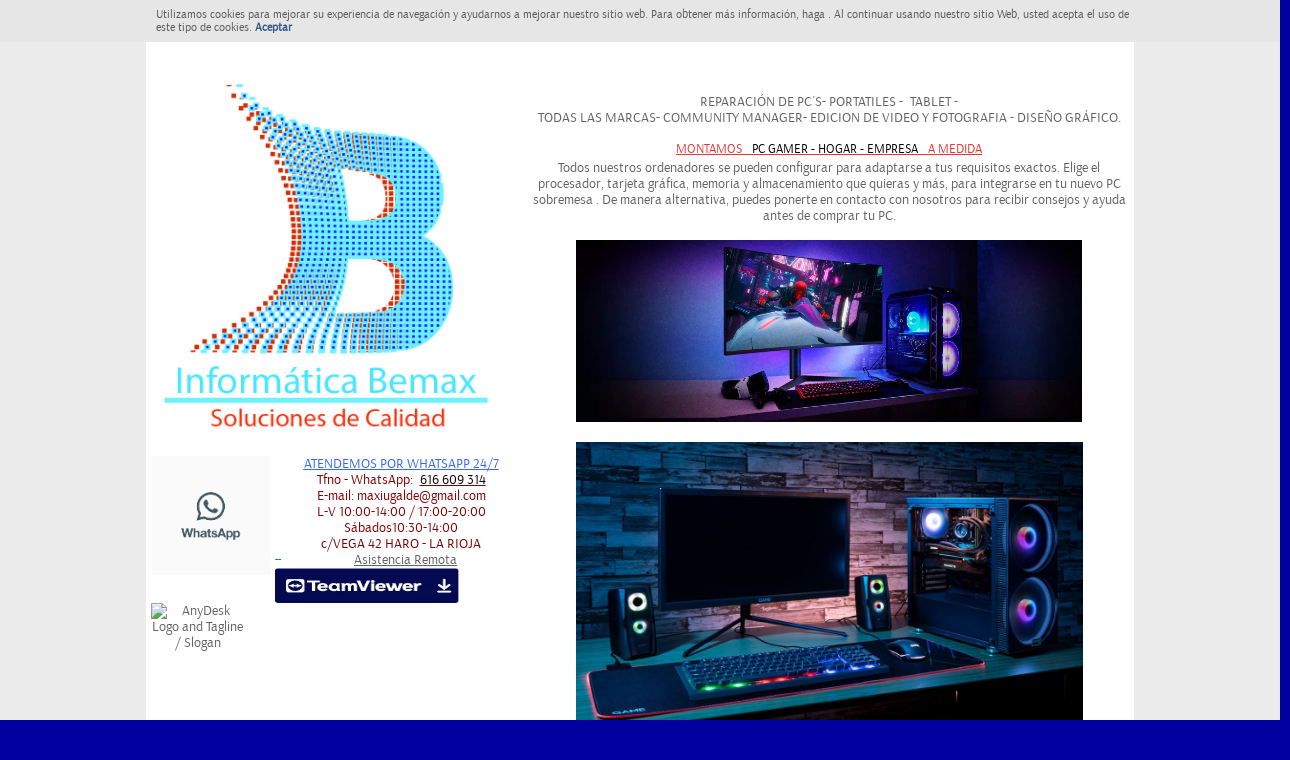

--- FILE ---
content_type: text/html; charset=utf-8
request_url: https://bemax.es/products/buscar/all?f=92&gf=4&reset_parametros=true&sf=373
body_size: 26770
content:


    	    <!DOCTYPE html>
	    <html xml:lang="es" lang="es">
          <head>
        <meta charset="utf-8">
        <meta http-equiv="X-UA-Compatible" content="IE=EmulateIE9" />
<script type="text/javascript">window.NREUM||(NREUM={});NREUM.info={"applicationTime":741,"transactionName":"JV1fEUIKClxWFhZIRglWRAZEFklSRhdaWUY=","applicationID":"32650423","errorBeacon":"bam.nr-data.net","queueTime":0,"licenseKey":"b7a8e268d4","beacon":"bam.nr-data.net","agent":""}</script>
<script type="text/javascript">(window.NREUM||(NREUM={})).init={ajax:{deny_list:["bam.nr-data.net"]},feature_flags:["soft_nav"]};(window.NREUM||(NREUM={})).loader_config={licenseKey:"b7a8e268d4",applicationID:"32650423",browserID:"32650431"};;/*! For license information please see nr-loader-rum-1.308.0.min.js.LICENSE.txt */
(()=>{var e,t,r={163:(e,t,r)=>{"use strict";r.d(t,{j:()=>E});var n=r(384),i=r(1741);var a=r(2555);r(860).K7.genericEvents;const s="experimental.resources",o="register",c=e=>{if(!e||"string"!=typeof e)return!1;try{document.createDocumentFragment().querySelector(e)}catch{return!1}return!0};var d=r(2614),u=r(944),l=r(8122);const f="[data-nr-mask]",g=e=>(0,l.a)(e,(()=>{const e={feature_flags:[],experimental:{allow_registered_children:!1,resources:!1},mask_selector:"*",block_selector:"[data-nr-block]",mask_input_options:{color:!1,date:!1,"datetime-local":!1,email:!1,month:!1,number:!1,range:!1,search:!1,tel:!1,text:!1,time:!1,url:!1,week:!1,textarea:!1,select:!1,password:!0}};return{ajax:{deny_list:void 0,block_internal:!0,enabled:!0,autoStart:!0},api:{get allow_registered_children(){return e.feature_flags.includes(o)||e.experimental.allow_registered_children},set allow_registered_children(t){e.experimental.allow_registered_children=t},duplicate_registered_data:!1},browser_consent_mode:{enabled:!1},distributed_tracing:{enabled:void 0,exclude_newrelic_header:void 0,cors_use_newrelic_header:void 0,cors_use_tracecontext_headers:void 0,allowed_origins:void 0},get feature_flags(){return e.feature_flags},set feature_flags(t){e.feature_flags=t},generic_events:{enabled:!0,autoStart:!0},harvest:{interval:30},jserrors:{enabled:!0,autoStart:!0},logging:{enabled:!0,autoStart:!0},metrics:{enabled:!0,autoStart:!0},obfuscate:void 0,page_action:{enabled:!0},page_view_event:{enabled:!0,autoStart:!0},page_view_timing:{enabled:!0,autoStart:!0},performance:{capture_marks:!1,capture_measures:!1,capture_detail:!0,resources:{get enabled(){return e.feature_flags.includes(s)||e.experimental.resources},set enabled(t){e.experimental.resources=t},asset_types:[],first_party_domains:[],ignore_newrelic:!0}},privacy:{cookies_enabled:!0},proxy:{assets:void 0,beacon:void 0},session:{expiresMs:d.wk,inactiveMs:d.BB},session_replay:{autoStart:!0,enabled:!1,preload:!1,sampling_rate:10,error_sampling_rate:100,collect_fonts:!1,inline_images:!1,fix_stylesheets:!0,mask_all_inputs:!0,get mask_text_selector(){return e.mask_selector},set mask_text_selector(t){c(t)?e.mask_selector="".concat(t,",").concat(f):""===t||null===t?e.mask_selector=f:(0,u.R)(5,t)},get block_class(){return"nr-block"},get ignore_class(){return"nr-ignore"},get mask_text_class(){return"nr-mask"},get block_selector(){return e.block_selector},set block_selector(t){c(t)?e.block_selector+=",".concat(t):""!==t&&(0,u.R)(6,t)},get mask_input_options(){return e.mask_input_options},set mask_input_options(t){t&&"object"==typeof t?e.mask_input_options={...t,password:!0}:(0,u.R)(7,t)}},session_trace:{enabled:!0,autoStart:!0},soft_navigations:{enabled:!0,autoStart:!0},spa:{enabled:!0,autoStart:!0},ssl:void 0,user_actions:{enabled:!0,elementAttributes:["id","className","tagName","type"]}}})());var p=r(6154),m=r(9324);let h=0;const v={buildEnv:m.F3,distMethod:m.Xs,version:m.xv,originTime:p.WN},b={consented:!1},y={appMetadata:{},get consented(){return this.session?.state?.consent||b.consented},set consented(e){b.consented=e},customTransaction:void 0,denyList:void 0,disabled:!1,harvester:void 0,isolatedBacklog:!1,isRecording:!1,loaderType:void 0,maxBytes:3e4,obfuscator:void 0,onerror:void 0,ptid:void 0,releaseIds:{},session:void 0,timeKeeper:void 0,registeredEntities:[],jsAttributesMetadata:{bytes:0},get harvestCount(){return++h}},_=e=>{const t=(0,l.a)(e,y),r=Object.keys(v).reduce((e,t)=>(e[t]={value:v[t],writable:!1,configurable:!0,enumerable:!0},e),{});return Object.defineProperties(t,r)};var w=r(5701);const x=e=>{const t=e.startsWith("http");e+="/",r.p=t?e:"https://"+e};var R=r(7836),k=r(3241);const A={accountID:void 0,trustKey:void 0,agentID:void 0,licenseKey:void 0,applicationID:void 0,xpid:void 0},S=e=>(0,l.a)(e,A),T=new Set;function E(e,t={},r,s){let{init:o,info:c,loader_config:d,runtime:u={},exposed:l=!0}=t;if(!c){const e=(0,n.pV)();o=e.init,c=e.info,d=e.loader_config}e.init=g(o||{}),e.loader_config=S(d||{}),c.jsAttributes??={},p.bv&&(c.jsAttributes.isWorker=!0),e.info=(0,a.D)(c);const f=e.init,m=[c.beacon,c.errorBeacon];T.has(e.agentIdentifier)||(f.proxy.assets&&(x(f.proxy.assets),m.push(f.proxy.assets)),f.proxy.beacon&&m.push(f.proxy.beacon),e.beacons=[...m],function(e){const t=(0,n.pV)();Object.getOwnPropertyNames(i.W.prototype).forEach(r=>{const n=i.W.prototype[r];if("function"!=typeof n||"constructor"===n)return;let a=t[r];e[r]&&!1!==e.exposed&&"micro-agent"!==e.runtime?.loaderType&&(t[r]=(...t)=>{const n=e[r](...t);return a?a(...t):n})})}(e),(0,n.US)("activatedFeatures",w.B)),u.denyList=[...f.ajax.deny_list||[],...f.ajax.block_internal?m:[]],u.ptid=e.agentIdentifier,u.loaderType=r,e.runtime=_(u),T.has(e.agentIdentifier)||(e.ee=R.ee.get(e.agentIdentifier),e.exposed=l,(0,k.W)({agentIdentifier:e.agentIdentifier,drained:!!w.B?.[e.agentIdentifier],type:"lifecycle",name:"initialize",feature:void 0,data:e.config})),T.add(e.agentIdentifier)}},384:(e,t,r)=>{"use strict";r.d(t,{NT:()=>s,US:()=>u,Zm:()=>o,bQ:()=>d,dV:()=>c,pV:()=>l});var n=r(6154),i=r(1863),a=r(1910);const s={beacon:"bam.nr-data.net",errorBeacon:"bam.nr-data.net"};function o(){return n.gm.NREUM||(n.gm.NREUM={}),void 0===n.gm.newrelic&&(n.gm.newrelic=n.gm.NREUM),n.gm.NREUM}function c(){let e=o();return e.o||(e.o={ST:n.gm.setTimeout,SI:n.gm.setImmediate||n.gm.setInterval,CT:n.gm.clearTimeout,XHR:n.gm.XMLHttpRequest,REQ:n.gm.Request,EV:n.gm.Event,PR:n.gm.Promise,MO:n.gm.MutationObserver,FETCH:n.gm.fetch,WS:n.gm.WebSocket},(0,a.i)(...Object.values(e.o))),e}function d(e,t){let r=o();r.initializedAgents??={},t.initializedAt={ms:(0,i.t)(),date:new Date},r.initializedAgents[e]=t}function u(e,t){o()[e]=t}function l(){return function(){let e=o();const t=e.info||{};e.info={beacon:s.beacon,errorBeacon:s.errorBeacon,...t}}(),function(){let e=o();const t=e.init||{};e.init={...t}}(),c(),function(){let e=o();const t=e.loader_config||{};e.loader_config={...t}}(),o()}},782:(e,t,r)=>{"use strict";r.d(t,{T:()=>n});const n=r(860).K7.pageViewTiming},860:(e,t,r)=>{"use strict";r.d(t,{$J:()=>u,K7:()=>c,P3:()=>d,XX:()=>i,Yy:()=>o,df:()=>a,qY:()=>n,v4:()=>s});const n="events",i="jserrors",a="browser/blobs",s="rum",o="browser/logs",c={ajax:"ajax",genericEvents:"generic_events",jserrors:i,logging:"logging",metrics:"metrics",pageAction:"page_action",pageViewEvent:"page_view_event",pageViewTiming:"page_view_timing",sessionReplay:"session_replay",sessionTrace:"session_trace",softNav:"soft_navigations",spa:"spa"},d={[c.pageViewEvent]:1,[c.pageViewTiming]:2,[c.metrics]:3,[c.jserrors]:4,[c.spa]:5,[c.ajax]:6,[c.sessionTrace]:7,[c.softNav]:8,[c.sessionReplay]:9,[c.logging]:10,[c.genericEvents]:11},u={[c.pageViewEvent]:s,[c.pageViewTiming]:n,[c.ajax]:n,[c.spa]:n,[c.softNav]:n,[c.metrics]:i,[c.jserrors]:i,[c.sessionTrace]:a,[c.sessionReplay]:a,[c.logging]:o,[c.genericEvents]:"ins"}},944:(e,t,r)=>{"use strict";r.d(t,{R:()=>i});var n=r(3241);function i(e,t){"function"==typeof console.debug&&(console.debug("New Relic Warning: https://github.com/newrelic/newrelic-browser-agent/blob/main/docs/warning-codes.md#".concat(e),t),(0,n.W)({agentIdentifier:null,drained:null,type:"data",name:"warn",feature:"warn",data:{code:e,secondary:t}}))}},1687:(e,t,r)=>{"use strict";r.d(t,{Ak:()=>d,Ze:()=>f,x3:()=>u});var n=r(3241),i=r(7836),a=r(3606),s=r(860),o=r(2646);const c={};function d(e,t){const r={staged:!1,priority:s.P3[t]||0};l(e),c[e].get(t)||c[e].set(t,r)}function u(e,t){e&&c[e]&&(c[e].get(t)&&c[e].delete(t),p(e,t,!1),c[e].size&&g(e))}function l(e){if(!e)throw new Error("agentIdentifier required");c[e]||(c[e]=new Map)}function f(e="",t="feature",r=!1){if(l(e),!e||!c[e].get(t)||r)return p(e,t);c[e].get(t).staged=!0,g(e)}function g(e){const t=Array.from(c[e]);t.every(([e,t])=>t.staged)&&(t.sort((e,t)=>e[1].priority-t[1].priority),t.forEach(([t])=>{c[e].delete(t),p(e,t)}))}function p(e,t,r=!0){const s=e?i.ee.get(e):i.ee,c=a.i.handlers;if(!s.aborted&&s.backlog&&c){if((0,n.W)({agentIdentifier:e,type:"lifecycle",name:"drain",feature:t}),r){const e=s.backlog[t],r=c[t];if(r){for(let t=0;e&&t<e.length;++t)m(e[t],r);Object.entries(r).forEach(([e,t])=>{Object.values(t||{}).forEach(t=>{t[0]?.on&&t[0]?.context()instanceof o.y&&t[0].on(e,t[1])})})}}s.isolatedBacklog||delete c[t],s.backlog[t]=null,s.emit("drain-"+t,[])}}function m(e,t){var r=e[1];Object.values(t[r]||{}).forEach(t=>{var r=e[0];if(t[0]===r){var n=t[1],i=e[3],a=e[2];n.apply(i,a)}})}},1738:(e,t,r)=>{"use strict";r.d(t,{U:()=>g,Y:()=>f});var n=r(3241),i=r(9908),a=r(1863),s=r(944),o=r(5701),c=r(3969),d=r(8362),u=r(860),l=r(4261);function f(e,t,r,a){const f=a||r;!f||f[e]&&f[e]!==d.d.prototype[e]||(f[e]=function(){(0,i.p)(c.xV,["API/"+e+"/called"],void 0,u.K7.metrics,r.ee),(0,n.W)({agentIdentifier:r.agentIdentifier,drained:!!o.B?.[r.agentIdentifier],type:"data",name:"api",feature:l.Pl+e,data:{}});try{return t.apply(this,arguments)}catch(e){(0,s.R)(23,e)}})}function g(e,t,r,n,s){const o=e.info;null===r?delete o.jsAttributes[t]:o.jsAttributes[t]=r,(s||null===r)&&(0,i.p)(l.Pl+n,[(0,a.t)(),t,r],void 0,"session",e.ee)}},1741:(e,t,r)=>{"use strict";r.d(t,{W:()=>a});var n=r(944),i=r(4261);class a{#e(e,...t){if(this[e]!==a.prototype[e])return this[e](...t);(0,n.R)(35,e)}addPageAction(e,t){return this.#e(i.hG,e,t)}register(e){return this.#e(i.eY,e)}recordCustomEvent(e,t){return this.#e(i.fF,e,t)}setPageViewName(e,t){return this.#e(i.Fw,e,t)}setCustomAttribute(e,t,r){return this.#e(i.cD,e,t,r)}noticeError(e,t){return this.#e(i.o5,e,t)}setUserId(e,t=!1){return this.#e(i.Dl,e,t)}setApplicationVersion(e){return this.#e(i.nb,e)}setErrorHandler(e){return this.#e(i.bt,e)}addRelease(e,t){return this.#e(i.k6,e,t)}log(e,t){return this.#e(i.$9,e,t)}start(){return this.#e(i.d3)}finished(e){return this.#e(i.BL,e)}recordReplay(){return this.#e(i.CH)}pauseReplay(){return this.#e(i.Tb)}addToTrace(e){return this.#e(i.U2,e)}setCurrentRouteName(e){return this.#e(i.PA,e)}interaction(e){return this.#e(i.dT,e)}wrapLogger(e,t,r){return this.#e(i.Wb,e,t,r)}measure(e,t){return this.#e(i.V1,e,t)}consent(e){return this.#e(i.Pv,e)}}},1863:(e,t,r)=>{"use strict";function n(){return Math.floor(performance.now())}r.d(t,{t:()=>n})},1910:(e,t,r)=>{"use strict";r.d(t,{i:()=>a});var n=r(944);const i=new Map;function a(...e){return e.every(e=>{if(i.has(e))return i.get(e);const t="function"==typeof e?e.toString():"",r=t.includes("[native code]"),a=t.includes("nrWrapper");return r||a||(0,n.R)(64,e?.name||t),i.set(e,r),r})}},2555:(e,t,r)=>{"use strict";r.d(t,{D:()=>o,f:()=>s});var n=r(384),i=r(8122);const a={beacon:n.NT.beacon,errorBeacon:n.NT.errorBeacon,licenseKey:void 0,applicationID:void 0,sa:void 0,queueTime:void 0,applicationTime:void 0,ttGuid:void 0,user:void 0,account:void 0,product:void 0,extra:void 0,jsAttributes:{},userAttributes:void 0,atts:void 0,transactionName:void 0,tNamePlain:void 0};function s(e){try{return!!e.licenseKey&&!!e.errorBeacon&&!!e.applicationID}catch(e){return!1}}const o=e=>(0,i.a)(e,a)},2614:(e,t,r)=>{"use strict";r.d(t,{BB:()=>s,H3:()=>n,g:()=>d,iL:()=>c,tS:()=>o,uh:()=>i,wk:()=>a});const n="NRBA",i="SESSION",a=144e5,s=18e5,o={STARTED:"session-started",PAUSE:"session-pause",RESET:"session-reset",RESUME:"session-resume",UPDATE:"session-update"},c={SAME_TAB:"same-tab",CROSS_TAB:"cross-tab"},d={OFF:0,FULL:1,ERROR:2}},2646:(e,t,r)=>{"use strict";r.d(t,{y:()=>n});class n{constructor(e){this.contextId=e}}},2843:(e,t,r)=>{"use strict";r.d(t,{G:()=>a,u:()=>i});var n=r(3878);function i(e,t=!1,r,i){(0,n.DD)("visibilitychange",function(){if(t)return void("hidden"===document.visibilityState&&e());e(document.visibilityState)},r,i)}function a(e,t,r){(0,n.sp)("pagehide",e,t,r)}},3241:(e,t,r)=>{"use strict";r.d(t,{W:()=>a});var n=r(6154);const i="newrelic";function a(e={}){try{n.gm.dispatchEvent(new CustomEvent(i,{detail:e}))}catch(e){}}},3606:(e,t,r)=>{"use strict";r.d(t,{i:()=>a});var n=r(9908);a.on=s;var i=a.handlers={};function a(e,t,r,a){s(a||n.d,i,e,t,r)}function s(e,t,r,i,a){a||(a="feature"),e||(e=n.d);var s=t[a]=t[a]||{};(s[r]=s[r]||[]).push([e,i])}},3878:(e,t,r)=>{"use strict";function n(e,t){return{capture:e,passive:!1,signal:t}}function i(e,t,r=!1,i){window.addEventListener(e,t,n(r,i))}function a(e,t,r=!1,i){document.addEventListener(e,t,n(r,i))}r.d(t,{DD:()=>a,jT:()=>n,sp:()=>i})},3969:(e,t,r)=>{"use strict";r.d(t,{TZ:()=>n,XG:()=>o,rs:()=>i,xV:()=>s,z_:()=>a});const n=r(860).K7.metrics,i="sm",a="cm",s="storeSupportabilityMetrics",o="storeEventMetrics"},4234:(e,t,r)=>{"use strict";r.d(t,{W:()=>a});var n=r(7836),i=r(1687);class a{constructor(e,t){this.agentIdentifier=e,this.ee=n.ee.get(e),this.featureName=t,this.blocked=!1}deregisterDrain(){(0,i.x3)(this.agentIdentifier,this.featureName)}}},4261:(e,t,r)=>{"use strict";r.d(t,{$9:()=>d,BL:()=>o,CH:()=>g,Dl:()=>_,Fw:()=>y,PA:()=>h,Pl:()=>n,Pv:()=>k,Tb:()=>l,U2:()=>a,V1:()=>R,Wb:()=>x,bt:()=>b,cD:()=>v,d3:()=>w,dT:()=>c,eY:()=>p,fF:()=>f,hG:()=>i,k6:()=>s,nb:()=>m,o5:()=>u});const n="api-",i="addPageAction",a="addToTrace",s="addRelease",o="finished",c="interaction",d="log",u="noticeError",l="pauseReplay",f="recordCustomEvent",g="recordReplay",p="register",m="setApplicationVersion",h="setCurrentRouteName",v="setCustomAttribute",b="setErrorHandler",y="setPageViewName",_="setUserId",w="start",x="wrapLogger",R="measure",k="consent"},5289:(e,t,r)=>{"use strict";r.d(t,{GG:()=>s,Qr:()=>c,sB:()=>o});var n=r(3878),i=r(6389);function a(){return"undefined"==typeof document||"complete"===document.readyState}function s(e,t){if(a())return e();const r=(0,i.J)(e),s=setInterval(()=>{a()&&(clearInterval(s),r())},500);(0,n.sp)("load",r,t)}function o(e){if(a())return e();(0,n.DD)("DOMContentLoaded",e)}function c(e){if(a())return e();(0,n.sp)("popstate",e)}},5607:(e,t,r)=>{"use strict";r.d(t,{W:()=>n});const n=(0,r(9566).bz)()},5701:(e,t,r)=>{"use strict";r.d(t,{B:()=>a,t:()=>s});var n=r(3241);const i=new Set,a={};function s(e,t){const r=t.agentIdentifier;a[r]??={},e&&"object"==typeof e&&(i.has(r)||(t.ee.emit("rumresp",[e]),a[r]=e,i.add(r),(0,n.W)({agentIdentifier:r,loaded:!0,drained:!0,type:"lifecycle",name:"load",feature:void 0,data:e})))}},6154:(e,t,r)=>{"use strict";r.d(t,{OF:()=>c,RI:()=>i,WN:()=>u,bv:()=>a,eN:()=>l,gm:()=>s,mw:()=>o,sb:()=>d});var n=r(1863);const i="undefined"!=typeof window&&!!window.document,a="undefined"!=typeof WorkerGlobalScope&&("undefined"!=typeof self&&self instanceof WorkerGlobalScope&&self.navigator instanceof WorkerNavigator||"undefined"!=typeof globalThis&&globalThis instanceof WorkerGlobalScope&&globalThis.navigator instanceof WorkerNavigator),s=i?window:"undefined"!=typeof WorkerGlobalScope&&("undefined"!=typeof self&&self instanceof WorkerGlobalScope&&self||"undefined"!=typeof globalThis&&globalThis instanceof WorkerGlobalScope&&globalThis),o=Boolean("hidden"===s?.document?.visibilityState),c=/iPad|iPhone|iPod/.test(s.navigator?.userAgent),d=c&&"undefined"==typeof SharedWorker,u=((()=>{const e=s.navigator?.userAgent?.match(/Firefox[/\s](\d+\.\d+)/);Array.isArray(e)&&e.length>=2&&e[1]})(),Date.now()-(0,n.t)()),l=()=>"undefined"!=typeof PerformanceNavigationTiming&&s?.performance?.getEntriesByType("navigation")?.[0]?.responseStart},6389:(e,t,r)=>{"use strict";function n(e,t=500,r={}){const n=r?.leading||!1;let i;return(...r)=>{n&&void 0===i&&(e.apply(this,r),i=setTimeout(()=>{i=clearTimeout(i)},t)),n||(clearTimeout(i),i=setTimeout(()=>{e.apply(this,r)},t))}}function i(e){let t=!1;return(...r)=>{t||(t=!0,e.apply(this,r))}}r.d(t,{J:()=>i,s:()=>n})},6630:(e,t,r)=>{"use strict";r.d(t,{T:()=>n});const n=r(860).K7.pageViewEvent},7699:(e,t,r)=>{"use strict";r.d(t,{It:()=>a,KC:()=>o,No:()=>i,qh:()=>s});var n=r(860);const i=16e3,a=1e6,s="SESSION_ERROR",o={[n.K7.logging]:!0,[n.K7.genericEvents]:!1,[n.K7.jserrors]:!1,[n.K7.ajax]:!1}},7836:(e,t,r)=>{"use strict";r.d(t,{P:()=>o,ee:()=>c});var n=r(384),i=r(8990),a=r(2646),s=r(5607);const o="nr@context:".concat(s.W),c=function e(t,r){var n={},s={},u={},l=!1;try{l=16===r.length&&d.initializedAgents?.[r]?.runtime.isolatedBacklog}catch(e){}var f={on:p,addEventListener:p,removeEventListener:function(e,t){var r=n[e];if(!r)return;for(var i=0;i<r.length;i++)r[i]===t&&r.splice(i,1)},emit:function(e,r,n,i,a){!1!==a&&(a=!0);if(c.aborted&&!i)return;t&&a&&t.emit(e,r,n);var o=g(n);m(e).forEach(e=>{e.apply(o,r)});var d=v()[s[e]];d&&d.push([f,e,r,o]);return o},get:h,listeners:m,context:g,buffer:function(e,t){const r=v();if(t=t||"feature",f.aborted)return;Object.entries(e||{}).forEach(([e,n])=>{s[n]=t,t in r||(r[t]=[])})},abort:function(){f._aborted=!0,Object.keys(f.backlog).forEach(e=>{delete f.backlog[e]})},isBuffering:function(e){return!!v()[s[e]]},debugId:r,backlog:l?{}:t&&"object"==typeof t.backlog?t.backlog:{},isolatedBacklog:l};return Object.defineProperty(f,"aborted",{get:()=>{let e=f._aborted||!1;return e||(t&&(e=t.aborted),e)}}),f;function g(e){return e&&e instanceof a.y?e:e?(0,i.I)(e,o,()=>new a.y(o)):new a.y(o)}function p(e,t){n[e]=m(e).concat(t)}function m(e){return n[e]||[]}function h(t){return u[t]=u[t]||e(f,t)}function v(){return f.backlog}}(void 0,"globalEE"),d=(0,n.Zm)();d.ee||(d.ee=c)},8122:(e,t,r)=>{"use strict";r.d(t,{a:()=>i});var n=r(944);function i(e,t){try{if(!e||"object"!=typeof e)return(0,n.R)(3);if(!t||"object"!=typeof t)return(0,n.R)(4);const r=Object.create(Object.getPrototypeOf(t),Object.getOwnPropertyDescriptors(t)),a=0===Object.keys(r).length?e:r;for(let s in a)if(void 0!==e[s])try{if(null===e[s]){r[s]=null;continue}Array.isArray(e[s])&&Array.isArray(t[s])?r[s]=Array.from(new Set([...e[s],...t[s]])):"object"==typeof e[s]&&"object"==typeof t[s]?r[s]=i(e[s],t[s]):r[s]=e[s]}catch(e){r[s]||(0,n.R)(1,e)}return r}catch(e){(0,n.R)(2,e)}}},8362:(e,t,r)=>{"use strict";r.d(t,{d:()=>a});var n=r(9566),i=r(1741);class a extends i.W{agentIdentifier=(0,n.LA)(16)}},8374:(e,t,r)=>{r.nc=(()=>{try{return document?.currentScript?.nonce}catch(e){}return""})()},8990:(e,t,r)=>{"use strict";r.d(t,{I:()=>i});var n=Object.prototype.hasOwnProperty;function i(e,t,r){if(n.call(e,t))return e[t];var i=r();if(Object.defineProperty&&Object.keys)try{return Object.defineProperty(e,t,{value:i,writable:!0,enumerable:!1}),i}catch(e){}return e[t]=i,i}},9324:(e,t,r)=>{"use strict";r.d(t,{F3:()=>i,Xs:()=>a,xv:()=>n});const n="1.308.0",i="PROD",a="CDN"},9566:(e,t,r)=>{"use strict";r.d(t,{LA:()=>o,bz:()=>s});var n=r(6154);const i="xxxxxxxx-xxxx-4xxx-yxxx-xxxxxxxxxxxx";function a(e,t){return e?15&e[t]:16*Math.random()|0}function s(){const e=n.gm?.crypto||n.gm?.msCrypto;let t,r=0;return e&&e.getRandomValues&&(t=e.getRandomValues(new Uint8Array(30))),i.split("").map(e=>"x"===e?a(t,r++).toString(16):"y"===e?(3&a()|8).toString(16):e).join("")}function o(e){const t=n.gm?.crypto||n.gm?.msCrypto;let r,i=0;t&&t.getRandomValues&&(r=t.getRandomValues(new Uint8Array(e)));const s=[];for(var o=0;o<e;o++)s.push(a(r,i++).toString(16));return s.join("")}},9908:(e,t,r)=>{"use strict";r.d(t,{d:()=>n,p:()=>i});var n=r(7836).ee.get("handle");function i(e,t,r,i,a){a?(a.buffer([e],i),a.emit(e,t,r)):(n.buffer([e],i),n.emit(e,t,r))}}},n={};function i(e){var t=n[e];if(void 0!==t)return t.exports;var a=n[e]={exports:{}};return r[e](a,a.exports,i),a.exports}i.m=r,i.d=(e,t)=>{for(var r in t)i.o(t,r)&&!i.o(e,r)&&Object.defineProperty(e,r,{enumerable:!0,get:t[r]})},i.f={},i.e=e=>Promise.all(Object.keys(i.f).reduce((t,r)=>(i.f[r](e,t),t),[])),i.u=e=>"nr-rum-1.308.0.min.js",i.o=(e,t)=>Object.prototype.hasOwnProperty.call(e,t),e={},t="NRBA-1.308.0.PROD:",i.l=(r,n,a,s)=>{if(e[r])e[r].push(n);else{var o,c;if(void 0!==a)for(var d=document.getElementsByTagName("script"),u=0;u<d.length;u++){var l=d[u];if(l.getAttribute("src")==r||l.getAttribute("data-webpack")==t+a){o=l;break}}if(!o){c=!0;var f={296:"sha512-+MIMDsOcckGXa1EdWHqFNv7P+JUkd5kQwCBr3KE6uCvnsBNUrdSt4a/3/L4j4TxtnaMNjHpza2/erNQbpacJQA=="};(o=document.createElement("script")).charset="utf-8",i.nc&&o.setAttribute("nonce",i.nc),o.setAttribute("data-webpack",t+a),o.src=r,0!==o.src.indexOf(window.location.origin+"/")&&(o.crossOrigin="anonymous"),f[s]&&(o.integrity=f[s])}e[r]=[n];var g=(t,n)=>{o.onerror=o.onload=null,clearTimeout(p);var i=e[r];if(delete e[r],o.parentNode&&o.parentNode.removeChild(o),i&&i.forEach(e=>e(n)),t)return t(n)},p=setTimeout(g.bind(null,void 0,{type:"timeout",target:o}),12e4);o.onerror=g.bind(null,o.onerror),o.onload=g.bind(null,o.onload),c&&document.head.appendChild(o)}},i.r=e=>{"undefined"!=typeof Symbol&&Symbol.toStringTag&&Object.defineProperty(e,Symbol.toStringTag,{value:"Module"}),Object.defineProperty(e,"__esModule",{value:!0})},i.p="https://js-agent.newrelic.com/",(()=>{var e={374:0,840:0};i.f.j=(t,r)=>{var n=i.o(e,t)?e[t]:void 0;if(0!==n)if(n)r.push(n[2]);else{var a=new Promise((r,i)=>n=e[t]=[r,i]);r.push(n[2]=a);var s=i.p+i.u(t),o=new Error;i.l(s,r=>{if(i.o(e,t)&&(0!==(n=e[t])&&(e[t]=void 0),n)){var a=r&&("load"===r.type?"missing":r.type),s=r&&r.target&&r.target.src;o.message="Loading chunk "+t+" failed: ("+a+": "+s+")",o.name="ChunkLoadError",o.type=a,o.request=s,n[1](o)}},"chunk-"+t,t)}};var t=(t,r)=>{var n,a,[s,o,c]=r,d=0;if(s.some(t=>0!==e[t])){for(n in o)i.o(o,n)&&(i.m[n]=o[n]);if(c)c(i)}for(t&&t(r);d<s.length;d++)a=s[d],i.o(e,a)&&e[a]&&e[a][0](),e[a]=0},r=self["webpackChunk:NRBA-1.308.0.PROD"]=self["webpackChunk:NRBA-1.308.0.PROD"]||[];r.forEach(t.bind(null,0)),r.push=t.bind(null,r.push.bind(r))})(),(()=>{"use strict";i(8374);var e=i(8362),t=i(860);const r=Object.values(t.K7);var n=i(163);var a=i(9908),s=i(1863),o=i(4261),c=i(1738);var d=i(1687),u=i(4234),l=i(5289),f=i(6154),g=i(944),p=i(384);const m=e=>f.RI&&!0===e?.privacy.cookies_enabled;function h(e){return!!(0,p.dV)().o.MO&&m(e)&&!0===e?.session_trace.enabled}var v=i(6389),b=i(7699);class y extends u.W{constructor(e,t){super(e.agentIdentifier,t),this.agentRef=e,this.abortHandler=void 0,this.featAggregate=void 0,this.loadedSuccessfully=void 0,this.onAggregateImported=new Promise(e=>{this.loadedSuccessfully=e}),this.deferred=Promise.resolve(),!1===e.init[this.featureName].autoStart?this.deferred=new Promise((t,r)=>{this.ee.on("manual-start-all",(0,v.J)(()=>{(0,d.Ak)(e.agentIdentifier,this.featureName),t()}))}):(0,d.Ak)(e.agentIdentifier,t)}importAggregator(e,t,r={}){if(this.featAggregate)return;const n=async()=>{let n;await this.deferred;try{if(m(e.init)){const{setupAgentSession:t}=await i.e(296).then(i.bind(i,3305));n=t(e)}}catch(e){(0,g.R)(20,e),this.ee.emit("internal-error",[e]),(0,a.p)(b.qh,[e],void 0,this.featureName,this.ee)}try{if(!this.#t(this.featureName,n,e.init))return(0,d.Ze)(this.agentIdentifier,this.featureName),void this.loadedSuccessfully(!1);const{Aggregate:i}=await t();this.featAggregate=new i(e,r),e.runtime.harvester.initializedAggregates.push(this.featAggregate),this.loadedSuccessfully(!0)}catch(e){(0,g.R)(34,e),this.abortHandler?.(),(0,d.Ze)(this.agentIdentifier,this.featureName,!0),this.loadedSuccessfully(!1),this.ee&&this.ee.abort()}};f.RI?(0,l.GG)(()=>n(),!0):n()}#t(e,r,n){if(this.blocked)return!1;switch(e){case t.K7.sessionReplay:return h(n)&&!!r;case t.K7.sessionTrace:return!!r;default:return!0}}}var _=i(6630),w=i(2614),x=i(3241);class R extends y{static featureName=_.T;constructor(e){var t;super(e,_.T),this.setupInspectionEvents(e.agentIdentifier),t=e,(0,c.Y)(o.Fw,function(e,r){"string"==typeof e&&("/"!==e.charAt(0)&&(e="/"+e),t.runtime.customTransaction=(r||"http://custom.transaction")+e,(0,a.p)(o.Pl+o.Fw,[(0,s.t)()],void 0,void 0,t.ee))},t),this.importAggregator(e,()=>i.e(296).then(i.bind(i,3943)))}setupInspectionEvents(e){const t=(t,r)=>{t&&(0,x.W)({agentIdentifier:e,timeStamp:t.timeStamp,loaded:"complete"===t.target.readyState,type:"window",name:r,data:t.target.location+""})};(0,l.sB)(e=>{t(e,"DOMContentLoaded")}),(0,l.GG)(e=>{t(e,"load")}),(0,l.Qr)(e=>{t(e,"navigate")}),this.ee.on(w.tS.UPDATE,(t,r)=>{(0,x.W)({agentIdentifier:e,type:"lifecycle",name:"session",data:r})})}}class k extends e.d{constructor(e){var t;(super(),f.gm)?(this.features={},(0,p.bQ)(this.agentIdentifier,this),this.desiredFeatures=new Set(e.features||[]),this.desiredFeatures.add(R),(0,n.j)(this,e,e.loaderType||"agent"),t=this,(0,c.Y)(o.cD,function(e,r,n=!1){if("string"==typeof e){if(["string","number","boolean"].includes(typeof r)||null===r)return(0,c.U)(t,e,r,o.cD,n);(0,g.R)(40,typeof r)}else(0,g.R)(39,typeof e)},t),function(e){(0,c.Y)(o.Dl,function(t,r=!1){if("string"!=typeof t&&null!==t)return void(0,g.R)(41,typeof t);const n=e.info.jsAttributes["enduser.id"];r&&null!=n&&n!==t?(0,a.p)(o.Pl+"setUserIdAndResetSession",[t],void 0,"session",e.ee):(0,c.U)(e,"enduser.id",t,o.Dl,!0)},e)}(this),function(e){(0,c.Y)(o.nb,function(t){if("string"==typeof t||null===t)return(0,c.U)(e,"application.version",t,o.nb,!1);(0,g.R)(42,typeof t)},e)}(this),function(e){(0,c.Y)(o.d3,function(){e.ee.emit("manual-start-all")},e)}(this),function(e){(0,c.Y)(o.Pv,function(t=!0){if("boolean"==typeof t){if((0,a.p)(o.Pl+o.Pv,[t],void 0,"session",e.ee),e.runtime.consented=t,t){const t=e.features.page_view_event;t.onAggregateImported.then(e=>{const r=t.featAggregate;e&&!r.sentRum&&r.sendRum()})}}else(0,g.R)(65,typeof t)},e)}(this),this.run()):(0,g.R)(21)}get config(){return{info:this.info,init:this.init,loader_config:this.loader_config,runtime:this.runtime}}get api(){return this}run(){try{const e=function(e){const t={};return r.forEach(r=>{t[r]=!!e[r]?.enabled}),t}(this.init),n=[...this.desiredFeatures];n.sort((e,r)=>t.P3[e.featureName]-t.P3[r.featureName]),n.forEach(r=>{if(!e[r.featureName]&&r.featureName!==t.K7.pageViewEvent)return;if(r.featureName===t.K7.spa)return void(0,g.R)(67);const n=function(e){switch(e){case t.K7.ajax:return[t.K7.jserrors];case t.K7.sessionTrace:return[t.K7.ajax,t.K7.pageViewEvent];case t.K7.sessionReplay:return[t.K7.sessionTrace];case t.K7.pageViewTiming:return[t.K7.pageViewEvent];default:return[]}}(r.featureName).filter(e=>!(e in this.features));n.length>0&&(0,g.R)(36,{targetFeature:r.featureName,missingDependencies:n}),this.features[r.featureName]=new r(this)})}catch(e){(0,g.R)(22,e);for(const e in this.features)this.features[e].abortHandler?.();const t=(0,p.Zm)();delete t.initializedAgents[this.agentIdentifier]?.features,delete this.sharedAggregator;return t.ee.get(this.agentIdentifier).abort(),!1}}}var A=i(2843),S=i(782);class T extends y{static featureName=S.T;constructor(e){super(e,S.T),f.RI&&((0,A.u)(()=>(0,a.p)("docHidden",[(0,s.t)()],void 0,S.T,this.ee),!0),(0,A.G)(()=>(0,a.p)("winPagehide",[(0,s.t)()],void 0,S.T,this.ee)),this.importAggregator(e,()=>i.e(296).then(i.bind(i,2117))))}}var E=i(3969);class I extends y{static featureName=E.TZ;constructor(e){super(e,E.TZ),f.RI&&document.addEventListener("securitypolicyviolation",e=>{(0,a.p)(E.xV,["Generic/CSPViolation/Detected"],void 0,this.featureName,this.ee)}),this.importAggregator(e,()=>i.e(296).then(i.bind(i,9623)))}}new k({features:[R,T,I],loaderType:"lite"})})()})();</script>
        <meta name="viewport" content="width=device-width, height=device-height"/>
        
	
	<meta property="og:title" content="Informática Bemax | PERIFERICOS | VIDEOCONFERENCIA | CAMARA" />
	<meta property="og:description" content='.' />
	<meta property="og:url" content="https://bemax.es" />
	<meta property="og:image" content="https://bemax.es//images/uploads/tienda/22/logo2.png" />
	<meta property="og:site_name" content="Informática Bemax | PERIFERICOS | VIDEOCONFERENCIA | CAMARA" />
	<meta property="og:type" content="website" />
	
                           <link rel="sitemap" type="application/xml" title="Sitemap" href="/mapaweb.xml" />
                            					
		
		
		
		<title>Informática Bemax | PERIFERICOS | VIDEOCONFERENCIA | CAMARA</title>
	                          <link href="/sites/24/stylesheets/dialog.css?1390494031" media="screen" rel="stylesheet" type="text/css" />              <LINK href='/sites/24/stylesheets/public.css' rel='stylesheet' type='text/css'><LINK href='/sites/24/stylesheets/general.css' rel='stylesheet' type='text/css'><LINK href='/sites/24/stylesheets/secundario.css' rel='stylesheet' type='text/css'><LINK href='/sites/24/stylesheets/fondo.css' rel='stylesheet' type='text/css'>              <link href="/sites/24/stylesheets/errors.css?1390494031" media="screen" rel="stylesheet" type="text/css" />                                    <link rel="icon" href="/sites/24/favicon/sin_favicon.ico" type="image/x-icon" />
                            <link href="/sites/24/stylesheets/skin.css?1390494031" media="screen" rel="stylesheet" type="text/css" />              <link href="/sites/1/stylesheets/jquery.fancybox-1.3.1.css?1374231037" media="screen" rel="stylesheet" type="text/css" />                            <script type="text/javascript">
            		window.onload=function(){document.onclick=function(){document.getElementById('lista').style.display='none';};};
            	</script>
	            <!--[if lte IE 9]>
                  <script src="http://html5shim.googlecode.com/svn/trunk/html5.js"></script>
                  <style type="text/css">
                    /* css for IE 8 */
                    article,aside,details,figcaption,figure,footer,header,hgroup,menu,nav,section{
                      display: block;
                    }
                  </style>
              <![endif]-->
                                                <link rel='dns-prefetch' href='https://www.aseuropa.com'>
            <script src="/javascripts/jquery.js?1361177010" type="text/javascript"></script>
<script src="/javascripts/jquery-ui.js?1361177010" type="text/javascript"></script>
<script src="/javascripts/jrails.js?1361177010" type="text/javascript"></script>
<script src="/javascripts/autoresize.jquery.js?1392296225" type="text/javascript"></script>
<script src="/javascripts/application.js?1489422170" type="text/javascript"></script>            <script src="/javascripts/others.js?1484734217" type="text/javascript"></script>
                        <link rel='dns-prefetch' href='http://html5shim.googlecode.com/svn/trunk/html5.js'>
            <link rel='dns-prefetch' href='https://www.google-analytics.com/'>

        <!--[if lt IE 7]>
        <script defer type="text/javascript" src="/javascripts/pngfix.js"></script>
        <![endif]-->

        <!--[if lte IE 9]>
                <link href="/sites/1/stylesheets/ie9.css?1374231037" media="screen" rel="stylesheet" type="text/css" />         <![endif]-->      
	    <meta name="description" content="."/>
	    <meta name="resource-type" content="document" />
    <meta name="robots" content="all" />
    <meta name="revisit" content="2 days" />
    <meta name="revisit-after" content="2 days" />
    
          <meta name="google-site-verification" content="ibN0iSFngmfLy_wwSA9u86hlq-UDCVPVi8GmPnsCoqw" />      <meta name="msvalidate.01" content="388BDC29E5A1EC7C47CAF08C093F52A8" />    
</head>
           
	<body>
	
		
	    
		<div id="fb-root"></div>
		<script>(function(d, s, id) {
		  var js, fjs = d.getElementsByTagName(s)[0];
		  if (d.getElementById(id)) return;
		  js = d.createElement(s); js.id = id;
		  js.src = "//connect.facebook.net/es_ES/all.js#xfbml=1&status=0";
		  fjs.parentNode.insertBefore(js, fjs);
		}(document, 'script', 'facebook-jssdk'));</script>
	    
	
		


           

	
	    
	 	
		 	<div id="cookie-msg" class="cookie-msg cookie-msg-tiendas"> 
				<div class="wrapper-center">
			        	<div class="izquierda">	               
			              <p>
		                    Utilizamos cookies para mejorar su experiencia de navegación y ayudarnos a mejorar nuestro sitio web. Para obtener más información, haga . Al continuar usando nuestro sitio Web, usted acepta el uso de este tipo de cookies.
		                	<a class="cookie-close" href="#" onclick="cookie_close();; return false;">Aceptar</a>
		                </p>
			         	</div><!-- izquierda -->		         	
					
				</div>
		   </div><!--cookie-msg-->
		
	


                      <script src="/javascripts/wz_tooltip.js?1361177010" type="text/javascript"></script>

                                                                                                                     <section id="all"> 
       <section id="general">
           <div class="wrapper-center">
              <div class="content">
                  <header id="header">
                     <div class="header-izda">
                        <h1>
                           
<a href="http://bemax.es" alt="Informática Bemax | PERIFERICOS | VIDEOCONFERENCIA | CAMARA"><img alt="Logo2" src="/images/uploads/tienda/22/logo2.png?1598977358" /></a>
                        </h1>
                                            
	

	
    	
		
	








 
	<p>&nbsp;</p><h4><a href="https://api.whatsapp.com/send?phone=34616609314" target="_blank"><img src="/uploads/22/Image/147883101_740729620158738_4135498220976615088_n.jpg" alt="" width="119" height="119" /></a></h4><h4><span style="color: rgb(51, 102, 255);"><u><strong><strong><u>ATENDEMOS POR WHATSAPP 24/7</u></strong></strong></u></span></h4><h4><span style="color: rgb(128, 0, 0);"><span class="big"><strong>Tfno - WhatsApp:&nbsp;</strong> </span><u><strong><span style="color: rgb(0, 0, 0);">616 609 314</span></strong></u><span class="big"><br /><strong>E-mail:</strong></span></span><a href="mailto:maxiugalde@gmail.com?subject=ATT%20Maxi" title="xxxxxxxxxxxxx@xxxxxxxx.xxx"><span style="color: rgb(128, 0, 0);"><span class="big"> maxiugalde@gmail.com</span></span></a><span style="color: rgb(128, 0, 0);"><span class="big"><br />         <strong>L-V</strong> 10:00-14:00 / 17:00-20:00<br />         <strong>S&aacute;bados</strong>10:30-14:00</span></span></h4><h4><span style="color: rgb(128, 0, 0);"><span class="big">c/VEGA 42</span></span> <span style="color: rgb(128, 0, 0);"><span class="big">HARO - LA RIOJA</span></span></h4><p style="text-align: center;">-</p><p style="text-align: center;">-</p><p>&nbsp;</p><h4 style="text-align: center;"><strong><a href="https://download.teamviewer.com/download/TeamViewerQS_x64.exe?utm_source=google&amp;utm_medium=cpc&amp;utm_campaign=es%7Cb%7Cpr%7C22%7Csep%7Ctv-core-download-sn%7Cnew%7Ct0%7C0&amp;utm_content=Private-use&amp;utm_term=descargar+teamviewer+personal"><span class="big"><u>Asistencia Remota</u></span></a></strong></h4><h4 style="text-align: center;"><a href="https://download.teamviewer.com/download/TeamViewerQS_x64.exe?utm_source=google&amp;utm_medium=cpc&amp;utm_campaign=es%7Cb%7Cpr%7C22%7Csep%7Ctv-core-download-sn%7Cnew%7Ct0%7C0&amp;utm_content=Download&amp;utm_term=teamviewer+descargar"><img src="https://static.teamviewer.com/resources/badges/teamviewer_badge_flat4.png" alt="TeamViewer para soporte remoto" title="TeamViewer para soporte remoto" width="184" height="35" border="0" />&nbsp;&nbsp;</a></h4><p style="text-align: center;">&nbsp;</p><h4 style="text-align: center;"><a href="https://anydesk.com/es/downloads/thank-you?dv=win_exel">&nbsp; <img src="https://i.pinimg.com/736x/de/6d/d7/de6dd7cc4f79c35ef811b8c61a660593.jpg" class="sFlh5c FyHeAf iPVvYb" style="max-width: 640px; margin: 0px;" alt="AnyDesk Logo and Tagline / Slogan" aria-hidden="false" width="93" height="93" /></a></h4><p>&nbsp;</p>




              
                     </div><!--izda-->
                     
                        <div class="header-dcha sin_login">
                     
                        
                            <div class="promo">
                        
                                                
	

	
    	
		
	








 
	<p style="text-align: left;">&nbsp;</p><p style="text-align: center;"><span class="negro"><span class="big"><strong><br /></strong></span></span></p><p style="text-align: center;"><strong><span class="negro"><span class="big">REPARACI&Oacute;N DE PC&acute;S- PORTATILES -&nbsp; TABLET - <br /></span></span></strong></p><p style="text-align: center;"><strong><span class="negro"><span class="big">TODAS LAS MARCAS- COMMUNITY MANAGER- EDICION DE VIDEO Y FOTOGRAFIA - DISE&Ntilde;O GR&Aacute;FICO.</span></span></strong><span class="negro"><span class="big"><strong><br /></strong></span></span></p><p style="text-align: center;">&nbsp;</p><h3 style="text-align: center;"><u><strong>MONTAMOS &nbsp;<span style="color: rgb(0, 0, 0);"> PC GAMER - HOGAR - EMPRESA</span> &nbsp; A MEDIDA</strong></u></h3><p style="text-align: center;">Todos nuestros ordenadores se pueden configurar para adaptarse a  tus requisitos exactos. Elige el procesador, tarjeta gr&aacute;fica, memoria y  almacenamiento que quieras y m&aacute;s, para integrarse en tu nuevo PC  sobremesa . De manera alternativa, puedes ponerte en contacto con nosotros para recibir consejos y ayuda antes de  comprar tu PC.</p><p style="text-align: center;">&nbsp;</p><p style="text-align: center;"><img src="/uploads/22/Image/_articulos_-5470038.jpg" alt="" width="506" height="182" /></p><p style="text-align: center;">&nbsp;</p><p style="text-align: center;"><img src="/uploads/22/Image/EaJjXiaWAAA7ZPr.jpg" width="507" height="292" alt="" /></p><p style="text-align: center;">&nbsp;</p>




              
                        </div>
                        <div id="search">                        
                                <script type="text/javascript">
	$('#contenido-pagina').removeHighlight();
	
</script>

<form id="search-form" action="/products/buscar/all" method="get">
	
    <div class="formulario ">
        <fieldset>
            <div>
				<input id="reset_parametros" name="reset_parametros" type="hidden" value="true" />
				<input type="text" id="input-fill" name="texto" autocomplete="off"/>
				<script type="text/javascript">
//<![CDATA[
$('#input-fill').delayedObserver(0.3, function(element, value) {busqueda_predictiva_tienda()})
//]]>
</script>
            </div>
            <div class="botones">
                <input value="Buscar »" name="commit" id="boton_buscar" type="submit" />
            </div>

			
			
			
			
			
				
					<div class="carrito-compra botones2">
		                <ul>
		                	<li>
		                		B&uacute;squeda avanzada &raquo;
		                    	<ul class="secundario">
		                    		
			                        
										
										
											
											<li>
												<a href="/products/buscar_avanzado/all?f=38&amp;reset_parametros=true"><strong>BAREBONES</strong></a>
											</li>
										
									
										
										
											
											<li>
												<a href="/products/buscar_avanzado/all?f=39&amp;reset_parametros=true"><strong>LINEA MARRON</strong></a>
											</li>
										
									
										
										
											
											<li>
												<a href="/products/buscar_avanzado/all?f=14&amp;reset_parametros=true"><strong>NOTEBOOKS</strong></a>
											</li>
										
									
										
										
											
											<li>
												<a href="/products/buscar_avanzado/all?f=3&amp;reset_parametros=true"><strong>PLACAS BASE</strong></a>
											</li>
										
									
										
										
											
											<li>
												<a href="/products/buscar_avanzado/all?f=75&amp;reset_parametros=true"><strong>SMARTPHONE</strong></a>
											</li>
										
									
										
										
											
											<li>
												<a href="/products/buscar_avanzado/all?f=55&amp;reset_parametros=true">TABLET</a>
											</li>
										
									
										
										
											
											<li>
												<a href="/products/buscar_avanzado/all?f=4&amp;reset_parametros=true">TARJETAS GRAFICAS</a>
											</li>
										
									
										
										
									
										
										
											
											<li>
												<a href="/products/buscar_avanzado/all?f=83&amp;reset_parametros=true">NOTEBOOK 2en1</a>
											</li>
										
									
										
										
											
											<li>
												<a href="/products/buscar_avanzado/all?f=78&amp;reset_parametros=true">TELEFONO MOVIL</a>
											</li>
										
									
										
										
											
											<li>
												<a href="/products/buscar_avanzado/all?f=1&amp;reset_parametros=true">ALMACENAMIENTO</a>
											</li>
										
									
										
										
											
											<li>
												<a href="/products/buscar_avanzado/all?f=54&amp;reset_parametros=true">CABLES</a>
											</li>
										
									
										
										
											
											<li>
												<a href="/products/buscar_avanzado/all?f=10&amp;reset_parametros=true">CAJAS</a>
											</li>
										
									
										
										
									
										
										
											
											<li>
												<a href="/products/buscar_avanzado/all?f=98&amp;reset_parametros=true">COCINA</a>
											</li>
										
									
										
										
											
											<li>
												<a href="/products/buscar_avanzado/all?f=18&amp;reset_parametros=true">CONSUMIBLES ORIGINAL</a>
											</li>
										
									
										
										
											
											<li>
												<a href="/products/buscar_avanzado/all?f=102&amp;reset_parametros=true">CUIDADO PERSONAL/SALUD</a>
											</li>
										
									
										
										
											
											<li>
												<a href="/products/buscar_avanzado/all?f=20&amp;reset_parametros=true">EQUIPOS</a>
											</li>
										
									
										
										
											
											<li>
												<a href="/products/buscar_avanzado/all?f=60&amp;reset_parametros=true">E-READER</a>
											</li>
										
									
										
										
											
											<li>
												<a href="/products/buscar_avanzado/all?f=64&amp;reset_parametros=true">FUENTES DE ALIMENTACION</a>
											</li>
										
									
										
										
											
											<li>
												<a href="/products/buscar_avanzado/all?f=99&amp;reset_parametros=true">HOGAR</a>
											</li>
										
									
										
										
											
											<li>
												<a href="/products/buscar_avanzado/all?f=77&amp;reset_parametros=true">ILUMINACION</a>
											</li>
										
									
										
										
											
											<li>
												<a href="/products/buscar_avanzado/all?f=13&amp;reset_parametros=true">IMPRESORAS</a>
											</li>
										
									
										
										
											
											<li>
												<a href="/products/buscar_avanzado/all?f=40&amp;reset_parametros=true">LECTOR TARJETAS</a>
											</li>
										
									
										
										
											
											<li>
												<a href="/products/buscar_avanzado/all?f=9&amp;reset_parametros=true">MEMORIA</a>
											</li>
										
									
										
										
											
											<li>
												<a href="/products/buscar_avanzado/all?f=2&amp;reset_parametros=true">MICROPROCESADORES</a>
											</li>
										
									
										
										
											
											<li>
												<a href="/products/buscar_avanzado/all?f=8&amp;reset_parametros=true">MONITORES</a>
											</li>
										
									
										
										
											
											<li>
												<a href="/products/buscar_avanzado/all?f=5&amp;reset_parametros=true">MULTIMEDIA</a>
											</li>
										
									
										
										
									
										
										
									
										
										
											
											<li>
												<a href="/products/buscar_avanzado/all?f=53&amp;reset_parametros=true">RATONES NOTEBOOK</a>
											</li>
										
									
										
										
											
											<li>
												<a href="/products/buscar_avanzado/all?f=15&amp;reset_parametros=true">RATONES PC´S</a>
											</li>
										
									
										
										
											
											<li>
												<a href="/products/buscar_avanzado/all?f=100&amp;reset_parametros=true">ROPA</a>
											</li>
										
									
										
										
											
											<li>
												<a href="/products/buscar_avanzado/all?f=19&amp;reset_parametros=true">SOFTWARE</a>
											</li>
										
									
										
										
											
											<li>
												<a href="/products/buscar_avanzado/all?f=101&amp;reset_parametros=true">VENTILACION/CLIMA</a>
											</li>
										
									
										
										
											
											<li>
												<a href="/products/buscar_avanzado/all?f=16&amp;reset_parametros=true">VENTILADORES</a>
											</li>
										
									
										
										
											
											<li>
												<a href="/products/buscar_avanzado/all?f=12&amp;reset_parametros=true">VIGILANCIA</a>
											</li>
										
									
										
										
											
											<li>
												<a href="/products/buscar_avanzado/all?f=81&amp;reset_parametros=true">WEARABLES</a>
											</li>
										
									
			                    </ul>
		                    </li>
		                </ul>
					</div>
				
			
			
        </fieldset>
		
		<div class="contenedor-lista">
			<div id="lista" class="fill">
			</div>
		</div>
		
    </div>
</form>
                                </div>
                           </div><!--dcha-->
                       </header>
                       <nav>
                           <ul>
	

		

    
       <li id="inicio-16">
    
	
	    
			
				
					<a href="/" title="Inicio"><img alt="Inicio" src="/sites/24/images/cabecera/home.png?1390494031" /></a>
				
				
			
		
    
       </li>
    









		

    
       <li id="marcas-15">
    
	
	    
			
				
					<a href='/brands/ ' class=''  title='Marcas'>Marcas</a>
				
				
			
		
    
       </li>
    



		

    
       <li id="pc-s-sobremesa-15">
    
	
	    
			
				
					<a href='/configurador_tienda/paso1' class=''  title='PC's Sobremesa'>PC's Sobremesa</a>
				
				
			
		
    
       </li>
    



		

    
	   
	   
		   <li id="telefonia-16">
	   
    
	
	    
			
				
				
				
					<a href="/products/buscar/all?gf=9&amp;reset_parametros=true" onclick="mostrar_reloj_espera()" title="">TELEFONIA</a>
					
					
						<ul class="secundario">
							
								
								
								
									
									<li class='con-hijas'>
										<a href="/products/buscar/all?f=87&amp;gf=9&amp;reset_parametros=true" class="con-hijas" title="REPUESTOS">Repuestos</a>
										
											<ul class="terciario">
												
													
													
														<li>
															<a href="/products/buscar/all?f=87&amp;gf=9&amp;reset_parametros=true&amp;sf=9" title="BATERIA">Bateria</a>
														</li>
													
													
													
														<li>
															<a href="/products/buscar/all?f=87&amp;gf=9&amp;reset_parametros=true&amp;sf=189" title="CABLES">Cables</a>
														</li>
													
													
													
														<li>
															<a href="/products/buscar/all?f=87&amp;gf=9&amp;reset_parametros=true&amp;sf=305" title="PANTALLAS">Pantallas</a>
														</li>
													
											</ul>
										
									</li>
								
								
								
								
									
									<li class='con-hijas'>
										<a href="/products/buscar/all?f=75&amp;gf=9&amp;reset_parametros=true" class="con-hijas" title="SMARTPHONE">Smartphone</a>
										
											<ul class="terciario">
												
													
													
														<li>
															<a href="/products/buscar/all?f=75&amp;gf=9&amp;reset_parametros=true&amp;sf=130" title=" 7&quot; - 7.9&quot;"> 7" - 7.9"</a>
														</li>
													
													
													
														<li>
															<a href="/products/buscar/all?f=75&amp;gf=9&amp;reset_parametros=true&amp;sf=243" title=" 8&quot;"> 8"</a>
														</li>
													
													
													
														<li>
															<a href="/products/buscar/all?f=75&amp;gf=9&amp;reset_parametros=true&amp;sf=273" title="4.7&quot;">4.7"</a>
														</li>
													
													
													
														<li>
															<a href="/products/buscar/all?f=75&amp;gf=9&amp;reset_parametros=true&amp;sf=286" title="5.5&quot;">5.5"</a>
														</li>
													
													
													
														<li>
															<a href="/products/buscar/all?f=75&amp;gf=9&amp;reset_parametros=true&amp;sf=271" title="6&quot;-6.2&quot;">6"-6.2"</a>
														</li>
													
													
													
														<li>
															<a href="/products/buscar/all?f=75&amp;gf=9&amp;reset_parametros=true&amp;sf=344" title="6.3'' - 7''">6.3'' - 7''</a>
														</li>
													
													
													
														<li>
															<a href="/products/buscar/all?f=75&amp;gf=9&amp;reset_parametros=true&amp;sf=342" title="REACONDICIONADO">Reacondicionado</a>
														</li>
													
											</ul>
										
									</li>
								
								
								
								
									
									<li class='con-hijas'>
										<a href="/products/buscar/all?f=76&amp;gf=9&amp;reset_parametros=true" class="con-hijas" title="SMARTPHONE ACCESORIOS">Smartphone accesorios</a>
										
											<ul class="terciario">
												
													
													
														<li>
															<a href="/products/buscar/all?f=76&amp;gf=9&amp;reset_parametros=true&amp;sf=193" title="ACCESORIOS">Accesorios</a>
														</li>
													
													
													
														<li>
															<a href="/products/buscar/all?f=76&amp;gf=9&amp;reset_parametros=true&amp;sf=9" title="BATERIA">Bateria</a>
														</li>
													
													
													
														<li>
															<a href="/products/buscar/all?f=76&amp;gf=9&amp;reset_parametros=true&amp;sf=84" title="FUNDA">Funda</a>
														</li>
													
													
													
														<li>
															<a href="/products/buscar/all?f=76&amp;gf=9&amp;reset_parametros=true&amp;sf=400" title="POWERBANK">Powerbank</a>
														</li>
													
											</ul>
										
									</li>
								
								
								
								
									
									<li class='con-hijas'>
										<a href="/products/buscar/all?f=55&amp;gf=9&amp;reset_parametros=true" class="con-hijas" title="TABLET">Tablet</a>
										
											<ul class="terciario">
												
													
													
														<li>
															<a href="/products/buscar/all?f=55&amp;gf=9&amp;reset_parametros=true&amp;sf=243" title=" 8&quot;"> 8"</a>
														</li>
													
													
													
														<li>
															<a href="/products/buscar/all?f=55&amp;gf=9&amp;reset_parametros=true&amp;sf=366" title=" 8.3&quot;"> 8.3"</a>
														</li>
													
													
													
														<li>
															<a href="/products/buscar/all?f=55&amp;gf=9&amp;reset_parametros=true&amp;sf=10" title=" 8.9&quot;"> 8.9"</a>
														</li>
													
													
													
														<li>
															<a href="/products/buscar/all?f=55&amp;gf=9&amp;reset_parametros=true&amp;sf=280" title="10.1&quot;">10.1"</a>
														</li>
													
													
													
														<li>
															<a href="/products/buscar/all?f=55&amp;gf=9&amp;reset_parametros=true&amp;sf=404" title="10.9&quot;">10.9"</a>
														</li>
													
													
													
														<li>
															<a href="/products/buscar/all?f=55&amp;gf=9&amp;reset_parametros=true&amp;sf=199" title="11&quot;">11"</a>
														</li>
													
													
													
														<li>
															<a href="/products/buscar/all?f=55&amp;gf=9&amp;reset_parametros=true&amp;sf=260" title="11&quot; - 11.6&quot;">11" - 11.6"</a>
														</li>
													
													
													
														<li>
															<a href="/products/buscar/all?f=55&amp;gf=9&amp;reset_parametros=true&amp;sf=185" title="12-12.9&quot;">12-12.9"</a>
														</li>
													
													
													
														<li>
															<a href="/products/buscar/all?f=55&amp;gf=9&amp;reset_parametros=true&amp;sf=4" title="13&quot; - 13.9&quot;">13" - 13.9"</a>
														</li>
													
													
													
														<li>
															<a href="/products/buscar/all?f=55&amp;gf=9&amp;reset_parametros=true&amp;sf=115" title="14&quot; - 14.9&quot;">14" - 14.9"</a>
														</li>
													
													
													
														<li>
															<a href="/products/buscar/all?f=55&amp;gf=9&amp;reset_parametros=true&amp;sf=206" title="9&quot; - 10.5&quot;">9" - 10.5"</a>
														</li>
													
											</ul>
										
									</li>
								
								
								
								
									
									<li class='con-hijas'>
										<a href="/products/buscar/all?f=36&amp;gf=9&amp;reset_parametros=true" class="con-hijas" title="TELEFONIA">Telefonia</a>
										
											<ul class="terciario">
												
													
													
														<li>
															<a href="/products/buscar/all?f=36&amp;gf=9&amp;reset_parametros=true&amp;sf=99" title="TELEFONO">Telefono</a>
														</li>
													
											</ul>
										
									</li>
								
								
								
								
									
									<li class='con-hijas'>
										<a href="/products/buscar/all?f=78&amp;gf=9&amp;reset_parametros=true" class="con-hijas" title="TELEFONO MOVIL">Telefono movil</a>
										
											<ul class="terciario">
												
													
													
														<li>
															<a href="/products/buscar/all?f=78&amp;gf=9&amp;reset_parametros=true&amp;sf=283" title="1&quot;-2&quot;">1"-2"</a>
														</li>
													
													
													
														<li>
															<a href="/products/buscar/all?f=78&amp;gf=9&amp;reset_parametros=true&amp;sf=322" title="2.1&quot;-3&quot;">2.1"-3"</a>
														</li>
													
													
													
														<li>
															<a href="/products/buscar/all?f=78&amp;gf=9&amp;reset_parametros=true&amp;sf=286" title="5.5&quot;">5.5"</a>
														</li>
													
													
													
														<li>
															<a href="/products/buscar/all?f=78&amp;gf=9&amp;reset_parametros=true&amp;sf=271" title="6&quot;-6.2&quot;">6"-6.2"</a>
														</li>
													
											</ul>
										
									</li>
								
								
								
								
									
									<li class='con-hijas'>
										<a href="/products/buscar/all?f=81&amp;gf=9&amp;reset_parametros=true" class="con-hijas" title="WEARABLES">Wearables</a>
										
											<ul class="terciario">
												
													
													
														<li>
															<a href="/products/buscar/all?f=81&amp;gf=9&amp;reset_parametros=true&amp;sf=289" title="PULSERA ACTIVIDAD">Pulsera actividad</a>
														</li>
													
													
													
														<li>
															<a href="/products/buscar/all?f=81&amp;gf=9&amp;reset_parametros=true&amp;sf=294" title="SMARTWATCH">Smartwatch</a>
														</li>
													
											</ul>
										
									</li>
								
						</ul>
					
				
		
    
	   
	   
		   </li>
	   
    



		

    
	   
	   
		   <li id="ordenadores-16">
	   
    
	
	    
			
				
				
				
					<a href="/products/buscar/all?gf=1&amp;reset_parametros=true" onclick="mostrar_reloj_espera()" title="">ORDENADORES</a>
					
					
						<ul class="secundario">
							
								
								
								
									
									<li class='con-hijas'>
										<a href="/products/buscar/all?f=38&amp;gf=1&amp;reset_parametros=true" class="con-hijas" title="BAREBONES">Barebones</a>
										
											<ul class="terciario">
												
													
													
														<li>
															<a href="/products/buscar/all?f=38&amp;gf=1&amp;reset_parametros=true&amp;sf=91" title="MiniPC / NetTop">Minipc / nettop</a>
														</li>
													
											</ul>
										
									</li>
								
								
								
								
								
								
								
									
									<li class='con-hijas'>
										<a href="/products/buscar/all?f=24&amp;gf=1&amp;reset_parametros=true" class="con-hijas" title="COMPLEMENTOS ORDENADOR">Complementos ordenador</a>
										
											<ul class="terciario">
												
													
													
														<li>
															<a href="/products/buscar/all?f=24&amp;gf=1&amp;reset_parametros=true&amp;sf=311" title="PC´S SOBREMESA">Pc´s sobremesa</a>
														</li>
													
											</ul>
										
									</li>
								
								
								
								
									
									<li class='con-hijas'>
										<a href="/products/buscar/all?f=60&amp;gf=1&amp;reset_parametros=true" class="con-hijas" title="E-READER">E-reader</a>
										
											<ul class="terciario">
												
													
													
														<li>
															<a href="/products/buscar/all?f=60&amp;gf=1&amp;reset_parametros=true&amp;sf=246" title="E-INK">E-ink</a>
														</li>
													
											</ul>
										
									</li>
								
								
								
								
									
									<li class='con-hijas'>
										<a href="/products/buscar/all?f=20&amp;gf=1&amp;reset_parametros=true" class="con-hijas" title="EQUIPOS">Equipos</a>
										
											<ul class="terciario">
												
													
													
														<li>
															<a href="/products/buscar/all?f=20&amp;gf=1&amp;reset_parametros=true&amp;sf=193" title="ACCESORIOS">Accesorios</a>
														</li>
													
													
													
														<li>
															<a href="/products/buscar/all?f=20&amp;gf=1&amp;reset_parametros=true&amp;sf=123" title="AIO">Aio</a>
														</li>
													
													
													
														<li>
															<a href="/products/buscar/all?f=20&amp;gf=1&amp;reset_parametros=true&amp;sf=126" title="AIO PANTALLA TACTIL">Aio pantalla tactil</a>
														</li>
													
													
													
														<li>
															<a href="/products/buscar/all?f=20&amp;gf=1&amp;reset_parametros=true&amp;sf=68" title="MINITORRE MICROATX">Minitorre microatx</a>
														</li>
													
													
													
														<li>
															<a href="/products/buscar/all?f=20&amp;gf=1&amp;reset_parametros=true&amp;sf=91" title="MiniPC / NetTop">Minipc / nettop</a>
														</li>
													
													
													
														<li>
															<a href="/products/buscar/all?f=20&amp;gf=1&amp;reset_parametros=true&amp;sf=253" title="NAS">Nas</a>
														</li>
													
													
													
														<li>
															<a href="/products/buscar/all?f=20&amp;gf=1&amp;reset_parametros=true&amp;sf=429" title="PC´S EVEN GAMING">Pc´s even gaming</a>
														</li>
													
													
													
														<li>
															<a href="/products/buscar/all?f=20&amp;gf=1&amp;reset_parametros=true&amp;sf=311" title="PC´S SOBREMESA">Pc´s sobremesa</a>
														</li>
													
													
													
														<li>
															<a href="/products/buscar/all?f=20&amp;gf=1&amp;reset_parametros=true&amp;sf=26" title="SERVER">Server</a>
														</li>
													
													
													
														<li>
															<a href="/products/buscar/all?f=20&amp;gf=1&amp;reset_parametros=true&amp;sf=204" title="SOBREMESA MICROATX">Sobremesa microatx</a>
														</li>
													
											</ul>
										
									</li>
								
								
								
								
									
									<li class='con-hijas'>
										<a href="/products/buscar/all?f=30&amp;gf=1&amp;reset_parametros=true" class="con-hijas" title="GARANTIAS">Garantias</a>
										
											<ul class="terciario">
												
													
													
														<li>
															<a href="/products/buscar/all?f=30&amp;gf=1&amp;reset_parametros=true&amp;sf=194" title="AMPLIACIONES DE GARANTIA">Ampliaciones de garantia</a>
														</li>
													
											</ul>
										
									</li>
								
								
								
								
									
									<li class='con-hijas'>
										<a href="/products/buscar/all?f=61&amp;gf=1&amp;reset_parametros=true" class="con-hijas" title="MALETINES/FUNDAS">Maletines/fundas</a>
										
											<ul class="terciario">
												
													
													
														<li>
															<a href="/products/buscar/all?f=61&amp;gf=1&amp;reset_parametros=true&amp;sf=130" title=" 7&quot; - 7.9&quot;"> 7" - 7.9"</a>
														</li>
													
													
													
														<li>
															<a href="/products/buscar/all?f=61&amp;gf=1&amp;reset_parametros=true&amp;sf=243" title=" 8&quot;"> 8"</a>
														</li>
													
													
													
														<li>
															<a href="/products/buscar/all?f=61&amp;gf=1&amp;reset_parametros=true&amp;sf=280" title="10.1&quot;">10.1"</a>
														</li>
													
													
													
														<li>
															<a href="/products/buscar/all?f=61&amp;gf=1&amp;reset_parametros=true&amp;sf=404" title="10.9&quot;">10.9"</a>
														</li>
													
													
													
														<li>
															<a href="/products/buscar/all?f=61&amp;gf=1&amp;reset_parametros=true&amp;sf=199" title="11&quot;">11"</a>
														</li>
													
													
													
														<li>
															<a href="/products/buscar/all?f=61&amp;gf=1&amp;reset_parametros=true&amp;sf=260" title="11&quot; - 11.6&quot;">11" - 11.6"</a>
														</li>
													
													
													
														<li>
															<a href="/products/buscar/all?f=61&amp;gf=1&amp;reset_parametros=true&amp;sf=74" title="11.6&quot;">11.6"</a>
														</li>
													
													
													
														<li>
															<a href="/products/buscar/all?f=61&amp;gf=1&amp;reset_parametros=true&amp;sf=185" title="12-12.9&quot;">12-12.9"</a>
														</li>
													
													
													
														<li>
															<a href="/products/buscar/all?f=61&amp;gf=1&amp;reset_parametros=true&amp;sf=4" title="13&quot; - 13.9&quot;">13" - 13.9"</a>
														</li>
													
													
													
														<li>
															<a href="/products/buscar/all?f=61&amp;gf=1&amp;reset_parametros=true&amp;sf=115" title="14&quot; - 14.9&quot;">14" - 14.9"</a>
														</li>
													
													
													
														<li>
															<a href="/products/buscar/all?f=61&amp;gf=1&amp;reset_parametros=true&amp;sf=131" title="15&quot;">15"</a>
														</li>
													
													
													
														<li>
															<a href="/products/buscar/all?f=61&amp;gf=1&amp;reset_parametros=true&amp;sf=118" title="15&quot; - 15.6&quot;">15" - 15.6"</a>
														</li>
													
													
													
														<li>
															<a href="/products/buscar/all?f=61&amp;gf=1&amp;reset_parametros=true&amp;sf=188" title="16&quot; - 16.6&quot;">16" - 16.6"</a>
														</li>
													
													
													
														<li>
															<a href="/products/buscar/all?f=61&amp;gf=1&amp;reset_parametros=true&amp;sf=19" title="17&quot; - 17.3&quot;">17" - 17.3"</a>
														</li>
													
													
													
														<li>
															<a href="/products/buscar/all?f=61&amp;gf=1&amp;reset_parametros=true&amp;sf=271" title="6&quot;-6.2&quot;">6"-6.2"</a>
														</li>
													
													
													
														<li>
															<a href="/products/buscar/all?f=61&amp;gf=1&amp;reset_parametros=true&amp;sf=206" title="9&quot; - 10.5&quot;">9" - 10.5"</a>
														</li>
													
													
													
														<li>
															<a href="/products/buscar/all?f=61&amp;gf=1&amp;reset_parametros=true&amp;sf=333" title="SERIE PROFESIONAL">Serie profesional</a>
														</li>
													
											</ul>
										
									</li>
								
								
								
								
									
									<li class='con-hijas'>
										<a href="/products/buscar/all?f=83&amp;gf=1&amp;reset_parametros=true" class="con-hijas" title="NOTEBOOK 2en1">Notebook 2en1</a>
										
											<ul class="terciario">
												
													
													
														<li>
															<a href="/products/buscar/all?f=83&amp;gf=1&amp;reset_parametros=true&amp;sf=4" title="13&quot; - 13.9&quot;">13" - 13.9"</a>
														</li>
													
													
													
														<li>
															<a href="/products/buscar/all?f=83&amp;gf=1&amp;reset_parametros=true&amp;sf=115" title="14&quot; - 14.9&quot;">14" - 14.9"</a>
														</li>
													
													
													
														<li>
															<a href="/products/buscar/all?f=83&amp;gf=1&amp;reset_parametros=true&amp;sf=188" title="16&quot; - 16.6&quot;">16" - 16.6"</a>
														</li>
													
													
													
														<li>
															<a href="/products/buscar/all?f=83&amp;gf=1&amp;reset_parametros=true&amp;sf=206" title="9&quot; - 10.5&quot;">9" - 10.5"</a>
														</li>
													
													
													
														<li>
															<a href="/products/buscar/all?f=83&amp;gf=1&amp;reset_parametros=true&amp;sf=193" title="ACCESORIOS">Accesorios</a>
														</li>
													
											</ul>
										
									</li>
								
								
								
								
									
									<li class='con-hijas'>
										<a href="/products/buscar/all?f=42&amp;gf=1&amp;reset_parametros=true" class="con-hijas" title="NOTEBOOK ACCESORIOS">Notebook accesorios</a>
										
											<ul class="terciario">
												
													
													
														<li>
															<a href="/products/buscar/all?f=42&amp;gf=1&amp;reset_parametros=true&amp;sf=193" title="ACCESORIOS">Accesorios</a>
														</li>
													
													
													
														<li>
															<a href="/products/buscar/all?f=42&amp;gf=1&amp;reset_parametros=true&amp;sf=261" title="CARGADOR DE CORRIENTE">Cargador de corriente</a>
														</li>
													
											</ul>
										
									</li>
								
								
								
								
									
									<li class='con-hijas'>
										<a href="/products/buscar/all?f=14&amp;gf=1&amp;reset_parametros=true" class="con-hijas" title="NOTEBOOKS">Notebooks</a>
										
											<ul class="terciario">
												
													
													
														<li>
															<a href="/products/buscar/all?f=14&amp;gf=1&amp;reset_parametros=true&amp;sf=4" title="13&quot; - 13.9&quot;">13" - 13.9"</a>
														</li>
													
													
													
														<li>
															<a href="/products/buscar/all?f=14&amp;gf=1&amp;reset_parametros=true&amp;sf=115" title="14&quot; - 14.9&quot;">14" - 14.9"</a>
														</li>
													
													
													
														<li>
															<a href="/products/buscar/all?f=14&amp;gf=1&amp;reset_parametros=true&amp;sf=118" title="15&quot; - 15.6&quot;">15" - 15.6"</a>
														</li>
													
													
													
														<li>
															<a href="/products/buscar/all?f=14&amp;gf=1&amp;reset_parametros=true&amp;sf=188" title="16&quot; - 16.6&quot;">16" - 16.6"</a>
														</li>
													
													
													
														<li>
															<a href="/products/buscar/all?f=14&amp;gf=1&amp;reset_parametros=true&amp;sf=19" title="17&quot; - 17.3&quot;">17" - 17.3"</a>
														</li>
													
													
													
														<li>
															<a href="/products/buscar/all?f=14&amp;gf=1&amp;reset_parametros=true&amp;sf=302" title="18&quot;">18"</a>
														</li>
													
													
													
														<li>
															<a href="/products/buscar/all?f=14&amp;gf=1&amp;reset_parametros=true&amp;sf=193" title="ACCESORIOS">Accesorios</a>
														</li>
													
													
													
														<li>
															<a href="/products/buscar/all?f=14&amp;gf=1&amp;reset_parametros=true&amp;sf=72" title="KIT DIGITAL">Kit digital</a>
														</li>
													
											</ul>
										
									</li>
								
								
								
								
									
									<li class='con-hijas'>
										<a href="/products/buscar/all?f=19&amp;gf=1&amp;reset_parametros=true" class="con-hijas" title="SOFTWARE">Software</a>
										
											<ul class="terciario">
												
													
													
														<li>
															<a href="/products/buscar/all?f=19&amp;gf=1&amp;reset_parametros=true&amp;sf=12" title="ANTIVIRUS">Antivirus</a>
														</li>
													
													
													
														<li>
															<a href="/products/buscar/all?f=19&amp;gf=1&amp;reset_parametros=true&amp;sf=222" title="LICENCIAS USUARIO CAL">Licencias usuario cal</a>
														</li>
													
													
													
														<li>
															<a href="/products/buscar/all?f=19&amp;gf=1&amp;reset_parametros=true&amp;sf=94" title="MS OFFICE">Ms office</a>
														</li>
													
													
													
														<li>
															<a href="/products/buscar/all?f=19&amp;gf=1&amp;reset_parametros=true&amp;sf=163" title="SISTEMAS OPERATIVOS">Sistemas operativos</a>
														</li>
													
													
													
														<li>
															<a href="/products/buscar/all?f=19&amp;gf=1&amp;reset_parametros=true&amp;sf=221" title="TERMINAL SERVER">Terminal server</a>
														</li>
													
											</ul>
										
									</li>
								
								
								
								
									
									<li class='con-hijas'>
										<a href="/products/buscar/all?f=74&amp;gf=1&amp;reset_parametros=true" class="con-hijas" title="TABLET ACCESORIOS">Tablet accesorios</a>
										
											<ul class="terciario">
												
													
													
														<li>
															<a href="/products/buscar/all?f=74&amp;gf=1&amp;reset_parametros=true&amp;sf=193" title="ACCESORIOS">Accesorios</a>
														</li>
													
											</ul>
										
									</li>
								
								
								
								
									
									<li class='con-hijas'>
										<a href="/products/buscar/all?f=32&amp;gf=1&amp;reset_parametros=true" class="con-hijas" title="TPV">Tpv</a>
										
											<ul class="terciario">
												
													
													
														<li>
															<a href="/products/buscar/all?f=32&amp;gf=1&amp;reset_parametros=true&amp;sf=131" title="15&quot;">15"</a>
														</li>
													
													
													
														<li>
															<a href="/products/buscar/all?f=32&amp;gf=1&amp;reset_parametros=true&amp;sf=302" title="18&quot;">18"</a>
														</li>
													
													
													
														<li>
															<a href="/products/buscar/all?f=32&amp;gf=1&amp;reset_parametros=true&amp;sf=303" title="22&quot;">22"</a>
														</li>
													
													
													
														<li>
															<a href="/products/buscar/all?f=32&amp;gf=1&amp;reset_parametros=true&amp;sf=193" title="ACCESORIOS">Accesorios</a>
														</li>
													
													
													
														<li>
															<a href="/products/buscar/all?f=32&amp;gf=1&amp;reset_parametros=true&amp;sf=189" title="CABLES">Cables</a>
														</li>
													
													
													
														<li>
															<a href="/products/buscar/all?f=32&amp;gf=1&amp;reset_parametros=true&amp;sf=75" title="CAJON PORTAMONEDAS">Cajon portamonedas</a>
														</li>
													
													
													
														<li>
															<a href="/products/buscar/all?f=32&amp;gf=1&amp;reset_parametros=true&amp;sf=393" title="CINTAS-ROLLOS PARA IMPRESORA TICKETS">Cintas-rollos para impresora tickets</a>
														</li>
													
													
													
														<li>
															<a href="/products/buscar/all?f=32&amp;gf=1&amp;reset_parametros=true&amp;sf=203" title="IMPRESORA TICKETS TERMICA">Impresora tickets termica</a>
														</li>
													
													
													
														<li>
															<a href="/products/buscar/all?f=32&amp;gf=1&amp;reset_parametros=true&amp;sf=133" title="LECTOR CODIGO BARRAS">Lector codigo barras</a>
														</li>
													
													
													
														<li>
															<a href="/products/buscar/all?f=32&amp;gf=1&amp;reset_parametros=true&amp;sf=150" title="TFT">Tft</a>
														</li>
													
													
													
														<li>
															<a href="/products/buscar/all?f=32&amp;gf=1&amp;reset_parametros=true&amp;sf=35" title="TOUCHSCREEN">Touchscreen</a>
														</li>
													
													
													
														<li>
															<a href="/products/buscar/all?f=32&amp;gf=1&amp;reset_parametros=true&amp;sf=23" title="VISORES">Visores</a>
														</li>
													
											</ul>
										
									</li>
								
						</ul>
					
				
		
    
	   
	   
		   </li>
	   
    



		

    
	   
	   
    
	
	    
			
				
				
				
		
    
	   
	   
    



		

    
	   
	   
		   <li id="componentes-16">
	   
    
	
	    
			
				
				
				
					<a href="/products/buscar/all?gf=2&amp;reset_parametros=true" onclick="mostrar_reloj_espera()" title="">COMPONENTES</a>
					
					
						<ul class="secundario">
							
								
								
								
									
									<li class='con-hijas'>
										<a href="/products/buscar/all?f=1&amp;gf=2&amp;reset_parametros=true" class="con-hijas" title="ALMACENAMIENTO">Almacenamiento</a>
										
											<ul class="terciario">
												
													
													
														<li>
															<a href="/products/buscar/all?f=1&amp;gf=2&amp;reset_parametros=true&amp;sf=193" title="ACCESORIOS">Accesorios</a>
														</li>
													
													
													
														<li>
															<a href="/products/buscar/all?f=1&amp;gf=2&amp;reset_parametros=true&amp;sf=226" title="HDD 2,5&quot; EXTERNO">Hdd 2,5" externo</a>
														</li>
													
													
													
														<li>
															<a href="/products/buscar/all?f=1&amp;gf=2&amp;reset_parametros=true&amp;sf=228" title="HDD 2,5&quot; INTERNO">Hdd 2,5" interno</a>
														</li>
													
													
													
														<li>
															<a href="/products/buscar/all?f=1&amp;gf=2&amp;reset_parametros=true&amp;sf=227" title="HDD 3,5&quot; EXTERNO">Hdd 3,5" externo</a>
														</li>
													
													
													
														<li>
															<a href="/products/buscar/all?f=1&amp;gf=2&amp;reset_parametros=true&amp;sf=229" title="HDD 3,5&quot; INTERNO">Hdd 3,5" interno</a>
														</li>
													
													
													
														<li>
															<a href="/products/buscar/all?f=1&amp;gf=2&amp;reset_parametros=true&amp;sf=318" title="M.2 PCI-E">M.2 pci-e</a>
														</li>
													
													
													
														<li>
															<a href="/products/buscar/all?f=1&amp;gf=2&amp;reset_parametros=true&amp;sf=225" title="RAID SERVER">Raid server</a>
														</li>
													
													
													
														<li>
															<a href="/products/buscar/all?f=1&amp;gf=2&amp;reset_parametros=true&amp;sf=28" title="SSD 2,5''">Ssd 2,5''</a>
														</li>
													
													
													
														<li>
															<a href="/products/buscar/all?f=1&amp;gf=2&amp;reset_parametros=true&amp;sf=350" title="SSD 2.5&quot; EXTERNO">Ssd 2.5" externo</a>
														</li>
													
													
													
														<li>
															<a href="/products/buscar/all?f=1&amp;gf=2&amp;reset_parametros=true&amp;sf=89" title="USB DISK">Usb disk</a>
														</li>
													
													
													
														<li>
															<a href="/products/buscar/all?f=1&amp;gf=2&amp;reset_parametros=true&amp;sf=281" title="mSATA">Msata</a>
														</li>
													
											</ul>
										
									</li>
								
								
								
								
									
									<li class='con-hijas'>
										<a href="/products/buscar/all?f=58&amp;gf=2&amp;reset_parametros=true" class="con-hijas" title="CABINAS Y RACKS">Cabinas y racks</a>
										
											<ul class="terciario">
												
													
													
														<li>
															<a href="/products/buscar/all?f=58&amp;gf=2&amp;reset_parametros=true&amp;sf=193" title="ACCESORIOS">Accesorios</a>
														</li>
													
													
													
														<li>
															<a href="/products/buscar/all?f=58&amp;gf=2&amp;reset_parametros=true&amp;sf=219" title="ARMARIOS">Armarios</a>
														</li>
													
													
													
														<li>
															<a href="/products/buscar/all?f=58&amp;gf=2&amp;reset_parametros=true&amp;sf=218" title="CAJAS RACK">Cajas rack</a>
														</li>
													
											</ul>
										
									</li>
								
								
								
								
									
									<li class='con-hijas'>
										<a href="/products/buscar/all?f=54&amp;gf=2&amp;reset_parametros=true" class="con-hijas" title="CABLES">Cables</a>
										
											<ul class="terciario">
												
													
													
														<li>
															<a href="/products/buscar/all?f=54&amp;gf=2&amp;reset_parametros=true&amp;sf=193" title="ACCESORIOS">Accesorios</a>
														</li>
													
													
													
														<li>
															<a href="/products/buscar/all?f=54&amp;gf=2&amp;reset_parametros=true&amp;sf=217" title="AUDIO">Audio</a>
														</li>
													
													
													
														<li>
															<a href="/products/buscar/all?f=54&amp;gf=2&amp;reset_parametros=true&amp;sf=360" title="DISPLAYPORT">Displayport</a>
														</li>
													
													
													
														<li>
															<a href="/products/buscar/all?f=54&amp;gf=2&amp;reset_parametros=true&amp;sf=170" title="ESATA">Esata</a>
														</li>
													
													
													
														<li>
															<a href="/products/buscar/all?f=54&amp;gf=2&amp;reset_parametros=true&amp;sf=138" title="HDMI">Hdmi</a>
														</li>
													
													
													
														<li>
															<a href="/products/buscar/all?f=54&amp;gf=2&amp;reset_parametros=true&amp;sf=121" title="REDES">Redes</a>
														</li>
													
													
													
														<li>
															<a href="/products/buscar/all?f=54&amp;gf=2&amp;reset_parametros=true&amp;sf=50" title="SATA">Sata</a>
														</li>
													
													
													
														<li>
															<a href="/products/buscar/all?f=54&amp;gf=2&amp;reset_parametros=true&amp;sf=247" title="SVGA">Svga</a>
														</li>
													
													
													
														<li>
															<a href="/products/buscar/all?f=54&amp;gf=2&amp;reset_parametros=true&amp;sf=159" title="SWITCH">Switch</a>
														</li>
													
													
													
														<li>
															<a href="/products/buscar/all?f=54&amp;gf=2&amp;reset_parametros=true&amp;sf=394" title="TYPE-C">Type-c</a>
														</li>
													
													
													
														<li>
															<a href="/products/buscar/all?f=54&amp;gf=2&amp;reset_parametros=true&amp;sf=48" title="USB">Usb</a>
														</li>
													
													
													
														<li>
															<a href="/products/buscar/all?f=54&amp;gf=2&amp;reset_parametros=true&amp;sf=220" title="VGA">Vga</a>
														</li>
													
											</ul>
										
									</li>
								
								
								
								
									
									<li class='con-hijas'>
										<a href="/products/buscar/all?f=48&amp;gf=2&amp;reset_parametros=true" class="con-hijas" title="CABLES / ACCESORIOS ENSAMBLAJE">Cables / accesorios ensamblaje</a>
										
											<ul class="terciario">
												
													
													
														<li>
															<a href="/products/buscar/all?f=48&amp;gf=2&amp;reset_parametros=true&amp;sf=26" title="SERVER">Server</a>
														</li>
													
											</ul>
										
									</li>
								
								
								
								
									
									<li class='con-hijas'>
										<a href="/products/buscar/all?f=10&amp;gf=2&amp;reset_parametros=true" class="con-hijas" title="CAJAS">Cajas</a>
										
											<ul class="terciario">
												
													
													
														<li>
															<a href="/products/buscar/all?f=10&amp;gf=2&amp;reset_parametros=true&amp;sf=193" title="ACCESORIOS">Accesorios</a>
														</li>
													
													
													
														<li>
															<a href="/products/buscar/all?f=10&amp;gf=2&amp;reset_parametros=true&amp;sf=224" title="ADAPTADOR BACKPLANE">Adaptador backplane</a>
														</li>
													
													
													
														<li>
															<a href="/products/buscar/all?f=10&amp;gf=2&amp;reset_parametros=true&amp;sf=82" title="MINI ITX">Mini itx</a>
														</li>
													
													
													
														<li>
															<a href="/products/buscar/all?f=10&amp;gf=2&amp;reset_parametros=true&amp;sf=68" title="MINITORRE MICROATX">Minitorre microatx</a>
														</li>
													
													
													
														<li>
															<a href="/products/buscar/all?f=10&amp;gf=2&amp;reset_parametros=true&amp;sf=169" title="SEMITORRE ATX">Semitorre atx</a>
														</li>
													
													
													
														<li>
															<a href="/products/buscar/all?f=10&amp;gf=2&amp;reset_parametros=true&amp;sf=26" title="SERVER">Server</a>
														</li>
													
													
													
														<li>
															<a href="/products/buscar/all?f=10&amp;gf=2&amp;reset_parametros=true&amp;sf=204" title="SOBREMESA MICROATX">Sobremesa microatx</a>
														</li>
													
													
													
														<li>
															<a href="/products/buscar/all?f=10&amp;gf=2&amp;reset_parametros=true&amp;sf=7" title="TORRE">Torre</a>
														</li>
													
											</ul>
										
									</li>
								
								
								
								
									
									<li class='con-hijas'>
										<a href="/products/buscar/all?f=24&amp;gf=2&amp;reset_parametros=true" class="con-hijas" title="COMPLEMENTOS ORDENADOR">Complementos ordenador</a>
										
											<ul class="terciario">
												
													
													
														<li>
															<a href="/products/buscar/all?f=24&amp;gf=2&amp;reset_parametros=true&amp;sf=193" title="ACCESORIOS">Accesorios</a>
														</li>
													
													
													
														<li>
															<a href="/products/buscar/all?f=24&amp;gf=2&amp;reset_parametros=true&amp;sf=90" title="PRODUCTOS LIMPIEZA">Productos limpieza</a>
														</li>
													
											</ul>
										
									</li>
								
								
								
								
									
									<li class='con-hijas'>
										<a href="/products/buscar/all?f=20&amp;gf=2&amp;reset_parametros=true" class="con-hijas" title="EQUIPOS">Equipos</a>
										
											<ul class="terciario">
												
													
													
														<li>
															<a href="/products/buscar/all?f=20&amp;gf=2&amp;reset_parametros=true&amp;sf=26" title="SERVER">Server</a>
														</li>
													
											</ul>
										
									</li>
								
								
								
								
									
									<li class='con-hijas'>
										<a href="/products/buscar/all?f=49&amp;gf=2&amp;reset_parametros=true" class="con-hijas" title="FLASH MEMORY ">Flash memory </a>
										
											<ul class="terciario">
												
													
													
														<li>
															<a href="/products/buscar/all?f=49&amp;gf=2&amp;reset_parametros=true&amp;sf=122" title="MICRO SD">Micro sd</a>
														</li>
													
													
													
														<li>
															<a href="/products/buscar/all?f=49&amp;gf=2&amp;reset_parametros=true&amp;sf=1" title="SECURE DIGITAL">Secure digital</a>
														</li>
													
											</ul>
										
									</li>
								
								
								
								
									
									<li class='con-hijas'>
										<a href="/products/buscar/all?f=64&amp;gf=2&amp;reset_parametros=true" class="con-hijas" title="FUENTES DE ALIMENTACION">Fuentes de alimentacion</a>
										
											<ul class="terciario">
												
													
													
														<li>
															<a href="/products/buscar/all?f=64&amp;gf=2&amp;reset_parametros=true&amp;sf=193" title="ACCESORIOS">Accesorios</a>
														</li>
													
											</ul>
										
									</li>
								
								
								
								
									
									<li class='con-hijas'>
										<a href="/products/buscar/all?f=40&amp;gf=2&amp;reset_parametros=true" class="con-hijas" title="LECTOR TARJETAS">Lector tarjetas</a>
										
											<ul class="terciario">
												
													
													
														<li>
															<a href="/products/buscar/all?f=40&amp;gf=2&amp;reset_parametros=true&amp;sf=209" title="EXTERNO">Externo</a>
														</li>
													
													
													
														<li>
															<a href="/products/buscar/all?f=40&amp;gf=2&amp;reset_parametros=true&amp;sf=208" title="INTERNO">Interno</a>
														</li>
													
											</ul>
										
									</li>
								
								
								
								
									
									<li class='con-hijas'>
										<a href="/products/buscar/all?f=9&amp;gf=2&amp;reset_parametros=true" class="con-hijas" title="MEMORIA">Memoria</a>
										
											<ul class="terciario">
												
													
													
														<li>
															<a href="/products/buscar/all?f=9&amp;gf=2&amp;reset_parametros=true&amp;sf=79" title="DDR">Ddr</a>
														</li>
													
													
													
														<li>
															<a href="/products/buscar/all?f=9&amp;gf=2&amp;reset_parametros=true&amp;sf=47" title="SODIMM">Sodimm</a>
														</li>
													
											</ul>
										
									</li>
								
								
								
								
									
									<li class='con-hijas'>
										<a href="/products/buscar/all?f=2&amp;gf=2&amp;reset_parametros=true" class="con-hijas" title="MICROPROCESADORES">Microprocesadores</a>
										
											<ul class="terciario">
												
													
													
														<li>
															<a href="/products/buscar/all?f=2&amp;gf=2&amp;reset_parametros=true&amp;sf=314" title="SOCKET AM4">Socket am4</a>
														</li>
													
													
													
														<li>
															<a href="/products/buscar/all?f=2&amp;gf=2&amp;reset_parametros=true&amp;sf=396" title="SOCKET AM5">Socket am5</a>
														</li>
													
													
													
														<li>
															<a href="/products/buscar/all?f=2&amp;gf=2&amp;reset_parametros=true&amp;sf=427" title="SOCKET AMD SWRX8">Socket amd swrx8</a>
														</li>
													
													
													
														<li>
															<a href="/products/buscar/all?f=2&amp;gf=2&amp;reset_parametros=true&amp;sf=444" title="SOCKET AMD sTR5">Socket amd str5</a>
														</li>
													
													
													
														<li>
															<a href="/products/buscar/all?f=2&amp;gf=2&amp;reset_parametros=true&amp;sf=297" title="SOCKET INTEL 1151">Socket intel 1151</a>
														</li>
													
													
													
														<li>
															<a href="/products/buscar/all?f=2&amp;gf=2&amp;reset_parametros=true&amp;sf=356" title="SOCKET INTEL 1200">Socket intel 1200</a>
														</li>
													
													
													
														<li>
															<a href="/products/buscar/all?f=2&amp;gf=2&amp;reset_parametros=true&amp;sf=359" title="SOCKET INTEL 1700">Socket intel 1700</a>
														</li>
													
													
													
														<li>
															<a href="/products/buscar/all?f=2&amp;gf=2&amp;reset_parametros=true&amp;sf=441" title="SOCKET INTEL 1851">Socket intel 1851</a>
														</li>
													
													
													
														<li>
															<a href="/products/buscar/all?f=2&amp;gf=2&amp;reset_parametros=true&amp;sf=323" title="SOCKET INTEL 2066">Socket intel 2066</a>
														</li>
													
													
													
														<li>
															<a href="/products/buscar/all?f=2&amp;gf=2&amp;reset_parametros=true&amp;sf=438" title="SOCKET INTEL 4677">Socket intel 4677</a>
														</li>
													
													
													
														<li>
															<a href="/products/buscar/all?f=2&amp;gf=2&amp;reset_parametros=true&amp;sf=328" title="SOCKET INTEL LGA3647 P">Socket intel lga3647 p</a>
														</li>
													
													
													
														<li>
															<a href="/products/buscar/all?f=2&amp;gf=2&amp;reset_parametros=true&amp;sf=395" title="SOCKET INTEL LGA4189 P4">Socket intel lga4189 p4</a>
														</li>
													
											</ul>
										
									</li>
								
								
								
								
									
									<li class='con-hijas'>
										<a href="/products/buscar/all?f=5&amp;gf=2&amp;reset_parametros=true" class="con-hijas" title="MULTIMEDIA">Multimedia</a>
										
											<ul class="terciario">
												
													
													
														<li>
															<a href="/products/buscar/all?f=5&amp;gf=2&amp;reset_parametros=true&amp;sf=237" title="DVDRW 5,25&quot;  INTERNO">Dvdrw 5,25"  interno</a>
														</li>
													
													
													
														<li>
															<a href="/products/buscar/all?f=5&amp;gf=2&amp;reset_parametros=true&amp;sf=177" title="T. SONIDO">T. sonido</a>
														</li>
													
													
													
														<li>
															<a href="/products/buscar/all?f=5&amp;gf=2&amp;reset_parametros=true&amp;sf=80" title="T.CAPTURADORA">T.capturadora</a>
														</li>
													
											</ul>
										
									</li>
								
								
								
								
									
									<li class='con-hijas'>
										<a href="/products/buscar/all?f=3&amp;gf=2&amp;reset_parametros=true" class="con-hijas" title="PLACAS BASE">Placas base</a>
										
											<ul class="terciario">
												
													
													
														<li>
															<a href="/products/buscar/all?f=3&amp;gf=2&amp;reset_parametros=true&amp;sf=193" title="ACCESORIOS">Accesorios</a>
														</li>
													
													
													
														<li>
															<a href="/products/buscar/all?f=3&amp;gf=2&amp;reset_parametros=true&amp;sf=314" title="SOCKET AM4">Socket am4</a>
														</li>
													
													
													
														<li>
															<a href="/products/buscar/all?f=3&amp;gf=2&amp;reset_parametros=true&amp;sf=396" title="SOCKET AM5">Socket am5</a>
														</li>
													
													
													
														<li>
															<a href="/products/buscar/all?f=3&amp;gf=2&amp;reset_parametros=true&amp;sf=427" title="SOCKET AMD SWRX8">Socket amd swrx8</a>
														</li>
													
													
													
														<li>
															<a href="/products/buscar/all?f=3&amp;gf=2&amp;reset_parametros=true&amp;sf=444" title="SOCKET AMD sTR5">Socket amd str5</a>
														</li>
													
													
													
														<li>
															<a href="/products/buscar/all?f=3&amp;gf=2&amp;reset_parametros=true&amp;sf=356" title="SOCKET INTEL 1200">Socket intel 1200</a>
														</li>
													
													
													
														<li>
															<a href="/products/buscar/all?f=3&amp;gf=2&amp;reset_parametros=true&amp;sf=359" title="SOCKET INTEL 1700">Socket intel 1700</a>
														</li>
													
													
													
														<li>
															<a href="/products/buscar/all?f=3&amp;gf=2&amp;reset_parametros=true&amp;sf=441" title="SOCKET INTEL 1851">Socket intel 1851</a>
														</li>
													
													
													
														<li>
															<a href="/products/buscar/all?f=3&amp;gf=2&amp;reset_parametros=true&amp;sf=323" title="SOCKET INTEL 2066">Socket intel 2066</a>
														</li>
													
													
													
														<li>
															<a href="/products/buscar/all?f=3&amp;gf=2&amp;reset_parametros=true&amp;sf=438" title="SOCKET INTEL 4677">Socket intel 4677</a>
														</li>
													
													
													
														<li>
															<a href="/products/buscar/all?f=3&amp;gf=2&amp;reset_parametros=true&amp;sf=395" title="SOCKET INTEL LGA4189 P4">Socket intel lga4189 p4</a>
														</li>
													
											</ul>
										
									</li>
								
								
								
								
									
									<li class='con-hijas'>
										<a href="/products/buscar/all?f=4&amp;gf=2&amp;reset_parametros=true" class="con-hijas" title="TARJETAS GRAFICAS">Tarjetas graficas</a>
										
											<ul class="terciario">
												
													
													
														<li>
															<a href="/products/buscar/all?f=4&amp;gf=2&amp;reset_parametros=true&amp;sf=193" title="ACCESORIOS">Accesorios</a>
														</li>
													
													
													
														<li>
															<a href="/products/buscar/all?f=4&amp;gf=2&amp;reset_parametros=true&amp;sf=139" title="AMD">Amd</a>
														</li>
													
													
													
														<li>
															<a href="/products/buscar/all?f=4&amp;gf=2&amp;reset_parametros=true&amp;sf=244" title="ATI">Ati</a>
														</li>
													
													
													
														<li>
															<a href="/products/buscar/all?f=4&amp;gf=2&amp;reset_parametros=true&amp;sf=422" title="INTEL VGA">Intel vga</a>
														</li>
													
													
													
														<li>
															<a href="/products/buscar/all?f=4&amp;gf=2&amp;reset_parametros=true&amp;sf=245" title="NVIDIA">Nvidia</a>
														</li>
													
											</ul>
										
									</li>
								
								
								
								
									
									<li class='con-hijas'>
										<a href="/products/buscar/all?f=16&amp;gf=2&amp;reset_parametros=true" class="con-hijas" title="VENTILADORES">Ventiladores</a>
										
											<ul class="terciario">
												
													
													
														<li>
															<a href="/products/buscar/all?f=16&amp;gf=2&amp;reset_parametros=true&amp;sf=193" title="ACCESORIOS">Accesorios</a>
														</li>
													
													
													
														<li>
															<a href="/products/buscar/all?f=16&amp;gf=2&amp;reset_parametros=true&amp;sf=338" title="REFRIGERACION LIQUIDA">Refrigeracion liquida</a>
														</li>
													
													
													
														<li>
															<a href="/products/buscar/all?f=16&amp;gf=2&amp;reset_parametros=true&amp;sf=356" title="SOCKET INTEL 1200">Socket intel 1200</a>
														</li>
													
													
													
														<li>
															<a href="/products/buscar/all?f=16&amp;gf=2&amp;reset_parametros=true&amp;sf=359" title="SOCKET INTEL 1700">Socket intel 1700</a>
														</li>
													
													
													
														<li>
															<a href="/products/buscar/all?f=16&amp;gf=2&amp;reset_parametros=true&amp;sf=328" title="SOCKET INTEL LGA3647 P">Socket intel lga3647 p</a>
														</li>
													
													
													
														<li>
															<a href="/products/buscar/all?f=16&amp;gf=2&amp;reset_parametros=true&amp;sf=27" title="UNIVERSAL">Universal</a>
														</li>
													
													
													
														<li>
															<a href="/products/buscar/all?f=16&amp;gf=2&amp;reset_parametros=true&amp;sf=417" title="VENTILADORES">Ventiladores</a>
														</li>
													
											</ul>
										
									</li>
								
						</ul>
					
				
		
    
	   
	   
		   </li>
	   
    



		

    
	   
	   
		   <li id="perifericos-16">
	   
    
	
	    
			
				
				
				
					<a href="/products/buscar/all?gf=4&amp;reset_parametros=true" onclick="mostrar_reloj_espera()" title="">PERIFERICOS</a>
					
					
						<ul class="secundario">
							
								
								
								
									
									<li class='con-hijas'>
										<a href="/products/buscar/all?f=79&amp;gf=4&amp;reset_parametros=true" class="con-hijas" title="ALFOMBRILLA">Alfombrilla</a>
										
											<ul class="terciario">
												
													
													
														<li>
															<a href="/products/buscar/all?f=79&amp;gf=4&amp;reset_parametros=true&amp;sf=193" title="ACCESORIOS">Accesorios</a>
														</li>
													
											</ul>
										
									</li>
								
								
								
								
									
									<li class='con-hijas'>
										<a href="/products/buscar/all?f=1&amp;gf=4&amp;reset_parametros=true" class="con-hijas" title="ALMACENAMIENTO">Almacenamiento</a>
										
											<ul class="terciario">
												
													
													
														<li>
															<a href="/products/buscar/all?f=1&amp;gf=4&amp;reset_parametros=true&amp;sf=231" title="CAJA EXTERNA HDD/SSD 2,5&quot;">Caja externa hdd/ssd 2,5"</a>
														</li>
													
													
													
														<li>
															<a href="/products/buscar/all?f=1&amp;gf=4&amp;reset_parametros=true&amp;sf=232" title="CAJA EXTERNA HDD/SSD 3,5&quot;">Caja externa hdd/ssd 3,5"</a>
														</li>
													
													
													
														<li>
															<a href="/products/buscar/all?f=1&amp;gf=4&amp;reset_parametros=true&amp;sf=372" title="CAJA EXTERNA SSD/ M.2 /NVME ">Caja externa ssd/ m.2 /nvme </a>
														</li>
													
													
													
														<li>
															<a href="/products/buscar/all?f=1&amp;gf=4&amp;reset_parametros=true&amp;sf=84" title="FUNDA">Funda</a>
														</li>
													
											</ul>
										
									</li>
								
								
								
								
									
									<li class='con-hijas'>
										<a href="/products/buscar/all?f=22&amp;gf=4&amp;reset_parametros=true" class="con-hijas" title="CONECTIVIDAD">Conectividad</a>
										
											<ul class="terciario">
												
													
													
														<li>
															<a href="/products/buscar/all?f=22&amp;gf=4&amp;reset_parametros=true&amp;sf=193" title="ACCESORIOS">Accesorios</a>
														</li>
													
													
													
														<li>
															<a href="/products/buscar/all?f=22&amp;gf=4&amp;reset_parametros=true&amp;sf=66" title="BLUETOOTH">Bluetooth</a>
														</li>
													
													
													
														<li>
															<a href="/products/buscar/all?f=22&amp;gf=4&amp;reset_parametros=true&amp;sf=138" title="HDMI">Hdmi</a>
														</li>
													
											</ul>
										
									</li>
								
								
								
								
									
									<li class='con-hijas'>
										<a href="/products/buscar/all?f=17&amp;gf=4&amp;reset_parametros=true" class="con-hijas" title="ESCANER">Escaner</a>
										
											<ul class="terciario">
												
													
													
														<li>
															<a href="/products/buscar/all?f=17&amp;gf=4&amp;reset_parametros=true&amp;sf=193" title="ACCESORIOS">Accesorios</a>
														</li>
													
													
													
														<li>
															<a href="/products/buscar/all?f=17&amp;gf=4&amp;reset_parametros=true&amp;sf=292" title="ALTA VELOCIDAD">Alta velocidad</a>
														</li>
													
													
													
														<li>
															<a href="/products/buscar/all?f=17&amp;gf=4&amp;reset_parametros=true&amp;sf=293" title="STANDARD">Standard</a>
														</li>
													
											</ul>
										
									</li>
								
								
								
								
									
									<li class='con-hijas'>
										<a href="/products/buscar/all?f=57&amp;gf=4&amp;reset_parametros=true" class="con-hijas" title="GAMING">Gaming</a>
										
											<ul class="terciario">
												
													
													
														<li>
															<a href="/products/buscar/all?f=57&amp;gf=4&amp;reset_parametros=true&amp;sf=193" title="ACCESORIOS">Accesorios</a>
														</li>
													
													
													
														<li>
															<a href="/products/buscar/all?f=57&amp;gf=4&amp;reset_parametros=true&amp;sf=113" title="GAMEPAD">Gamepad</a>
														</li>
													
													
													
														<li>
															<a href="/products/buscar/all?f=57&amp;gf=4&amp;reset_parametros=true&amp;sf=93" title="VOLANTES">Volantes</a>
														</li>
													
											</ul>
										
									</li>
								
								
								
								
									
									<li class='con-hijas'>
										<a href="/products/buscar/all?f=86&amp;gf=4&amp;reset_parametros=true" class="con-hijas" title="MOBILIARIO">Mobiliario</a>
										
											<ul class="terciario">
												
													
													
														<li>
															<a href="/products/buscar/all?f=86&amp;gf=4&amp;reset_parametros=true&amp;sf=353" title="MESA">Mesa</a>
														</li>
													
													
													
														<li>
															<a href="/products/buscar/all?f=86&amp;gf=4&amp;reset_parametros=true&amp;sf=437" title="REPOSAPIES">Reposapies</a>
														</li>
													
													
													
														<li>
															<a href="/products/buscar/all?f=86&amp;gf=4&amp;reset_parametros=true&amp;sf=300" title="SILLAS">Sillas</a>
														</li>
													
											</ul>
										
									</li>
								
								
								
								
									
									<li class='con-hijas'>
										<a href="/products/buscar/all?f=8&amp;gf=4&amp;reset_parametros=true" class="con-hijas" title="MONITORES">Monitores</a>
										
											<ul class="terciario">
												
													
													
														<li>
															<a href="/products/buscar/all?f=8&amp;gf=4&amp;reset_parametros=true&amp;sf=346" title="GRAN FORMATO">Gran formato</a>
														</li>
													
													
													
														<li>
															<a href="/products/buscar/all?f=8&amp;gf=4&amp;reset_parametros=true&amp;sf=333" title="SERIE PROFESIONAL">Serie profesional</a>
														</li>
													
													
													
														<li>
															<a href="/products/buscar/all?f=8&amp;gf=4&amp;reset_parametros=true&amp;sf=33" title="SOPORTE ">Soporte </a>
														</li>
													
													
													
														<li>
															<a href="/products/buscar/all?f=8&amp;gf=4&amp;reset_parametros=true&amp;sf=150" title="TFT">Tft</a>
														</li>
													
											</ul>
										
									</li>
								
								
								
								
									
									<li class='con-hijas'>
										<a href="/products/buscar/all?f=5&amp;gf=4&amp;reset_parametros=true" class="con-hijas" title="MULTIMEDIA">Multimedia</a>
										
											<ul class="terciario">
												
													
													
														<li>
															<a href="/products/buscar/all?f=5&amp;gf=4&amp;reset_parametros=true&amp;sf=193" title="ACCESORIOS">Accesorios</a>
														</li>
													
													
													
														<li>
															<a href="/products/buscar/all?f=5&amp;gf=4&amp;reset_parametros=true&amp;sf=87" title="ALTAVOCES">Altavoces</a>
														</li>
													
													
													
														<li>
															<a href="/products/buscar/all?f=5&amp;gf=4&amp;reset_parametros=true&amp;sf=424" title="ALTAVOCES INALAMBRICOS">Altavoces inalambricos</a>
														</li>
													
													
													
														<li>
															<a href="/products/buscar/all?f=5&amp;gf=4&amp;reset_parametros=true&amp;sf=32" title="AURICULARES">Auriculares</a>
														</li>
													
													
													
														<li>
															<a href="/products/buscar/all?f=5&amp;gf=4&amp;reset_parametros=true&amp;sf=425" title="AURICULARES INALAMBRICOS">Auriculares inalambricos</a>
														</li>
													
													
													
														<li>
															<a href="/products/buscar/all?f=5&amp;gf=4&amp;reset_parametros=true&amp;sf=426" title="BARRA SONIDO">Barra sonido</a>
														</li>
													
													
													
														<li>
															<a href="/products/buscar/all?f=5&amp;gf=4&amp;reset_parametros=true&amp;sf=234" title="DVDRW EXTERNO SLIM">Dvdrw externo slim</a>
														</li>
													
													
													
														<li>
															<a href="/products/buscar/all?f=5&amp;gf=4&amp;reset_parametros=true&amp;sf=178" title="MICROFONOS">Microfonos</a>
														</li>
													
													
													
														<li>
															<a href="/products/buscar/all?f=5&amp;gf=4&amp;reset_parametros=true&amp;sf=177" title="T. SONIDO">T. sonido</a>
														</li>
													
													
													
														<li>
															<a href="/products/buscar/all?f=5&amp;gf=4&amp;reset_parametros=true&amp;sf=149" title="WEBCAM">Webcam</a>
														</li>
													
											</ul>
										
									</li>
								
								
								
								
									
									<li class='con-hijas'>
										<a href="/products/buscar/all?f=53&amp;gf=4&amp;reset_parametros=true" class="con-hijas" title="RATONES NOTEBOOK">Ratones notebook</a>
										
											<ul class="terciario">
												
													
													
														<li>
															<a href="/products/buscar/all?f=53&amp;gf=4&amp;reset_parametros=true&amp;sf=212" title="OPTICO CON CABLE">Optico con cable</a>
														</li>
													
													
													
														<li>
															<a href="/products/buscar/all?f=53&amp;gf=4&amp;reset_parametros=true&amp;sf=213" title="OPTICO SIN CABLE">Optico sin cable</a>
														</li>
													
											</ul>
										
									</li>
								
								
								
								
									
									<li class='con-hijas'>
										<a href="/products/buscar/all?f=15&amp;gf=4&amp;reset_parametros=true" class="con-hijas" title="RATONES PC´S">Ratones pc´s</a>
										
											<ul class="terciario">
												
													
													
														<li>
															<a href="/products/buscar/all?f=15&amp;gf=4&amp;reset_parametros=true&amp;sf=186" title="CON CABLE">Con cable</a>
														</li>
													
													
													
														<li>
															<a href="/products/buscar/all?f=15&amp;gf=4&amp;reset_parametros=true&amp;sf=210" title="LASER CON CABLE">Laser con cable</a>
														</li>
													
													
													
														<li>
															<a href="/products/buscar/all?f=15&amp;gf=4&amp;reset_parametros=true&amp;sf=211" title="LASER SIN CABLE">Laser sin cable</a>
														</li>
													
													
													
														<li>
															<a href="/products/buscar/all?f=15&amp;gf=4&amp;reset_parametros=true&amp;sf=142" title="LASER/OPTICOS WIRELESS">Laser/opticos wireless</a>
														</li>
													
													
													
														<li>
															<a href="/products/buscar/all?f=15&amp;gf=4&amp;reset_parametros=true&amp;sf=212" title="OPTICO CON CABLE">Optico con cable</a>
														</li>
													
													
													
														<li>
															<a href="/products/buscar/all?f=15&amp;gf=4&amp;reset_parametros=true&amp;sf=213" title="OPTICO SIN CABLE">Optico sin cable</a>
														</li>
													
													
													
														<li>
															<a href="/products/buscar/all?f=15&amp;gf=4&amp;reset_parametros=true&amp;sf=104" title="WIRELESS">Wireless</a>
														</li>
													
											</ul>
										
									</li>
								
								
								
								
									
									<li class='con-hijas'>
										<a href="/products/buscar/all?f=7&amp;gf=4&amp;reset_parametros=true" class="con-hijas" title="SISTEMAS DE PROTECCION">Sistemas de proteccion</a>
										
											<ul class="terciario">
												
													
													
														<li>
															<a href="/products/buscar/all?f=7&amp;gf=4&amp;reset_parametros=true&amp;sf=193" title="ACCESORIOS">Accesorios</a>
														</li>
													
													
													
														<li>
															<a href="/products/buscar/all?f=7&amp;gf=4&amp;reset_parametros=true&amp;sf=194" title="AMPLIACIONES DE GARANTIA">Ampliaciones de garantia</a>
														</li>
													
													
													
														<li>
															<a href="/products/buscar/all?f=7&amp;gf=4&amp;reset_parametros=true&amp;sf=9" title="BATERIA">Bateria</a>
														</li>
													
													
													
														<li>
															<a href="/products/buscar/all?f=7&amp;gf=4&amp;reset_parametros=true&amp;sf=53" title="REGLETAS">Regletas</a>
														</li>
													
													
													
														<li>
															<a href="/products/buscar/all?f=7&amp;gf=4&amp;reset_parametros=true&amp;sf=38" title="S.A.I. 0 a 900 VA">S.a.i. 0 a 900 va</a>
														</li>
													
													
													
														<li>
															<a href="/products/buscar/all?f=7&amp;gf=4&amp;reset_parametros=true&amp;sf=119" title="S.A.I. 1000 a 2000 VA">S.a.i. 1000 a 2000 va</a>
														</li>
													
													
													
														<li>
															<a href="/products/buscar/all?f=7&amp;gf=4&amp;reset_parametros=true&amp;sf=106" title="S.A.I. &gt; 2000 VA">S.a.i. > 2000 va</a>
														</li>
													
													
													
														<li>
															<a href="/products/buscar/all?f=7&amp;gf=4&amp;reset_parametros=true&amp;sf=159" title="SWITCH">Switch</a>
														</li>
													
											</ul>
										
									</li>
								
								
								
								
									
									<li class='con-hijas'>
										<a href="/products/buscar/all?f=23&amp;gf=4&amp;reset_parametros=true" class="con-hijas" title="TABLETA DIGITALIZAD.">Tableta digitalizad.</a>
										
											<ul class="terciario">
												
													
													
														<li>
															<a href="/products/buscar/all?f=23&amp;gf=4&amp;reset_parametros=true&amp;sf=193" title="ACCESORIOS">Accesorios</a>
														</li>
													
													
													
														<li>
															<a href="/products/buscar/all?f=23&amp;gf=4&amp;reset_parametros=true&amp;sf=331" title="TABLETAS">Tabletas</a>
														</li>
													
											</ul>
										
									</li>
								
								
								
								
									
									<li class='con-hijas'>
										<a href="/products/buscar/all?f=67&amp;gf=4&amp;reset_parametros=true" class="con-hijas" title="TECLADO + RATON">Teclado + raton</a>
										
											<ul class="terciario">
												
													
													
														<li>
															<a href="/products/buscar/all?f=67&amp;gf=4&amp;reset_parametros=true&amp;sf=186" title="CON CABLE">Con cable</a>
														</li>
													
													
													
														<li>
															<a href="/products/buscar/all?f=67&amp;gf=4&amp;reset_parametros=true&amp;sf=212" title="OPTICO CON CABLE">Optico con cable</a>
														</li>
													
													
													
														<li>
															<a href="/products/buscar/all?f=67&amp;gf=4&amp;reset_parametros=true&amp;sf=213" title="OPTICO SIN CABLE">Optico sin cable</a>
														</li>
													
													
													
														<li>
															<a href="/products/buscar/all?f=67&amp;gf=4&amp;reset_parametros=true&amp;sf=104" title="WIRELESS">Wireless</a>
														</li>
													
											</ul>
										
									</li>
								
								
								
								
									
									<li class='con-hijas'>
										<a href="/products/buscar/all?f=6&amp;gf=4&amp;reset_parametros=true" class="con-hijas" title="TECLADOS">Teclados</a>
										
											<ul class="terciario">
												
													
													
														<li>
															<a href="/products/buscar/all?f=6&amp;gf=4&amp;reset_parametros=true&amp;sf=186" title="CON CABLE">Con cable</a>
														</li>
													
													
													
														<li>
															<a href="/products/buscar/all?f=6&amp;gf=4&amp;reset_parametros=true&amp;sf=104" title="WIRELESS">Wireless</a>
														</li>
													
											</ul>
										
									</li>
								
								
								
								
									
									<li class='con-hijas'>
										<a href="/products/buscar/all?f=92&amp;gf=4&amp;reset_parametros=true" class="con-hijas" title="VIDEOCONFERENCIA">Videoconferencia</a>
										
											<ul class="terciario">
												
													
													
														<li>
															<a href="/products/buscar/all?f=92&amp;gf=4&amp;reset_parametros=true&amp;sf=193" title="ACCESORIOS">Accesorios</a>
														</li>
													
													
													
														<li>
															<a href="/products/buscar/all?f=92&amp;gf=4&amp;reset_parametros=true&amp;sf=32" title="AURICULARES">Auriculares</a>
														</li>
													
													
													
														<li>
															<a href="/products/buscar/all?f=92&amp;gf=4&amp;reset_parametros=true&amp;sf=425" title="AURICULARES INALAMBRICOS">Auriculares inalambricos</a>
														</li>
													
													
													
														<li>
															<a href="/products/buscar/all?f=92&amp;gf=4&amp;reset_parametros=true&amp;sf=373" title="CAMARA">Camara</a>
														</li>
													
													
													
														<li>
															<a href="/products/buscar/all?f=92&amp;gf=4&amp;reset_parametros=true&amp;sf=149" title="WEBCAM">Webcam</a>
														</li>
													
											</ul>
										
									</li>
								
								
								
								
									
									<li class='con-hijas'>
										<a href="/products/buscar/all?f=37&amp;gf=4&amp;reset_parametros=true" class="con-hijas" title="VIDEOPROYECTORES">Videoproyectores</a>
										
											<ul class="terciario">
												
													
													
														<li>
															<a href="/products/buscar/all?f=37&amp;gf=4&amp;reset_parametros=true&amp;sf=282" title="FULL HD">Full hd</a>
														</li>
													
													
													
														<li>
															<a href="/products/buscar/all?f=37&amp;gf=4&amp;reset_parametros=true&amp;sf=259" title="PANTALLAS DE PROYECCION">Pantallas de proyeccion</a>
														</li>
													
													
													
														<li>
															<a href="/products/buscar/all?f=37&amp;gf=4&amp;reset_parametros=true&amp;sf=247" title="SVGA">Svga</a>
														</li>
													
													
													
														<li>
															<a href="/products/buscar/all?f=37&amp;gf=4&amp;reset_parametros=true&amp;sf=334" title="WXGA">Wxga</a>
														</li>
													
													
													
														<li>
															<a href="/products/buscar/all?f=37&amp;gf=4&amp;reset_parametros=true&amp;sf=248" title="XGA">Xga</a>
														</li>
													
											</ul>
										
									</li>
								
						</ul>
					
				
		
    
	   
	   
		   </li>
	   
    



		

    
	   
	   
		   <li id="impresion-16">
	   
    
	
	    
			
				
				
				
					<a href="/products/buscar/all?gf=5&amp;reset_parametros=true" onclick="mostrar_reloj_espera()" title="">IMPRESION</a>
					
					
						<ul class="secundario">
							
								
								
								
									
									<li class='con-hijas'>
										<a href="/products/buscar/all?f=85&amp;gf=5&amp;reset_parametros=true" class="con-hijas" title="CONSUMIBLES COMPATIBLE">Consumibles compatible</a>
										
											<ul class="terciario">
												
													
													
														<li>
															<a href="/products/buscar/all?f=85&amp;gf=5&amp;reset_parametros=true&amp;sf=54" title="LASER PRINTERS">Laser printers</a>
														</li>
													
											</ul>
										
									</li>
								
								
								
								
									
									<li class='con-hijas'>
										<a href="/products/buscar/all?f=18&amp;gf=5&amp;reset_parametros=true" class="con-hijas" title="CONSUMIBLES ORIGINAL">Consumibles original</a>
										
											<ul class="terciario">
												
													
													
														<li>
															<a href="/products/buscar/all?f=18&amp;gf=5&amp;reset_parametros=true&amp;sf=291" title="3D">3d</a>
														</li>
													
													
													
														<li>
															<a href="/products/buscar/all?f=18&amp;gf=5&amp;reset_parametros=true&amp;sf=30" title="CHORRO DE TINTA">Chorro de tinta</a>
														</li>
													
													
													
														<li>
															<a href="/products/buscar/all?f=18&amp;gf=5&amp;reset_parametros=true&amp;sf=355" title="CHORRO TINTA PLOTTER">Chorro tinta plotter</a>
														</li>
													
													
													
														<li>
															<a href="/products/buscar/all?f=18&amp;gf=5&amp;reset_parametros=true&amp;sf=54" title="LASER PRINTERS">Laser printers</a>
														</li>
													
											</ul>
										
									</li>
								
								
								
								
									
									<li class='con-hijas'>
										<a href="/products/buscar/all?f=56&amp;gf=5&amp;reset_parametros=true" class="con-hijas" title="ESCRITURA">Escritura</a>
										
											<ul class="terciario">
												
													
													
														<li>
															<a href="/products/buscar/all?f=56&amp;gf=5&amp;reset_parametros=true&amp;sf=376" title="BOLIGRAFOS">Boligrafos</a>
														</li>
													
													
													
														<li>
															<a href="/products/buscar/all?f=56&amp;gf=5&amp;reset_parametros=true&amp;sf=378" title="CORRECTORES DE ESCRITURA">Correctores de escritura</a>
														</li>
													
											</ul>
										
									</li>
								
								
								
								
									
									<li class='con-hijas'>
										<a href="/products/buscar/all?f=13&amp;gf=5&amp;reset_parametros=true" class="con-hijas" title="IMPRESORAS">Impresoras</a>
										
											<ul class="terciario">
												
													
													
														<li>
															<a href="/products/buscar/all?f=13&amp;gf=5&amp;reset_parametros=true&amp;sf=193" title="ACCESORIOS">Accesorios</a>
														</li>
													
													
													
														<li>
															<a href="/products/buscar/all?f=13&amp;gf=5&amp;reset_parametros=true&amp;sf=30" title="CHORRO DE TINTA">Chorro de tinta</a>
														</li>
													
													
													
														<li>
															<a href="/products/buscar/all?f=13&amp;gf=5&amp;reset_parametros=true&amp;sf=137" title="CHORRO TINTA MULTIFUNC.">Chorro tinta multifunc.</a>
														</li>
													
													
													
														<li>
															<a href="/products/buscar/all?f=13&amp;gf=5&amp;reset_parametros=true&amp;sf=120" title="LASER MULTIFUNCION">Laser multifuncion</a>
														</li>
													
													
													
														<li>
															<a href="/products/buscar/all?f=13&amp;gf=5&amp;reset_parametros=true&amp;sf=54" title="LASER PRINTERS">Laser printers</a>
														</li>
													
													
													
														<li>
															<a href="/products/buscar/all?f=13&amp;gf=5&amp;reset_parametros=true&amp;sf=129" title="SIN SUBFAMILIA2">Sin subfamilia2</a>
														</li>
													
											</ul>
										
									</li>
								
								
								
								
									
									<li class='con-hijas'>
										<a href="/products/buscar/all?f=95&amp;gf=5&amp;reset_parametros=true" class="con-hijas" title="MATERIAL DE OFICINA">Material de oficina</a>
										
											<ul class="terciario">
												
													
													
														<li>
															<a href="/products/buscar/all?f=95&amp;gf=5&amp;reset_parametros=true&amp;sf=381" title="CELO, POST-IT, GOMAS ELASTICAS">Celo, post-it, gomas elasticas</a>
														</li>
													
													
													
														<li>
															<a href="/products/buscar/all?f=95&amp;gf=5&amp;reset_parametros=true&amp;sf=374" title="PEGAMENTO">Pegamento</a>
														</li>
													
											</ul>
										
									</li>
								
								
								
								
									
									<li class='con-hijas'>
										<a href="/products/buscar/all?f=90&amp;gf=5&amp;reset_parametros=true" class="con-hijas" title="PAPELERIA">Papeleria</a>
										
											<ul class="terciario">
												
													
													
														<li>
															<a href="/products/buscar/all?f=90&amp;gf=5&amp;reset_parametros=true&amp;sf=108" title="FOTOGRAFICA">Fotografica</a>
														</li>
													
											</ul>
										
									</li>
								
								
								
								
									
									<li class='con-hijas'>
										<a href="/products/buscar/all?f=51&amp;gf=5&amp;reset_parametros=true" class="con-hijas" title="PLOTTER">Plotter</a>
										
											<ul class="terciario">
												
													
													
														<li>
															<a href="/products/buscar/all?f=51&amp;gf=5&amp;reset_parametros=true&amp;sf=30" title="CHORRO DE TINTA">Chorro de tinta</a>
														</li>
													
											</ul>
										
									</li>
								
								
								
								
									
									<li class='con-hijas'>
										<a href="/products/buscar/all?f=19&amp;gf=5&amp;reset_parametros=true" class="con-hijas" title="SOFTWARE">Software</a>
										
											<ul class="terciario">
												
													
													
														<li>
															<a href="/products/buscar/all?f=19&amp;gf=5&amp;reset_parametros=true&amp;sf=291" title="3D">3d</a>
														</li>
													
											</ul>
										
									</li>
								
								
								
								
									
									<li class='con-hijas'>
										<a href="/products/buscar/all?f=32&amp;gf=5&amp;reset_parametros=true" class="con-hijas" title="TPV">Tpv</a>
										
											<ul class="terciario">
												
													
													
														<li>
															<a href="/products/buscar/all?f=32&amp;gf=5&amp;reset_parametros=true&amp;sf=193" title="ACCESORIOS">Accesorios</a>
														</li>
													
													
													
														<li>
															<a href="/products/buscar/all?f=32&amp;gf=5&amp;reset_parametros=true&amp;sf=146" title="IMPRESORA TICKETS AGUJAS">Impresora tickets agujas</a>
														</li>
													
													
													
														<li>
															<a href="/products/buscar/all?f=32&amp;gf=5&amp;reset_parametros=true&amp;sf=203" title="IMPRESORA TICKETS TERMICA">Impresora tickets termica</a>
														</li>
													
											</ul>
										
									</li>
								
						</ul>
					
				
		
    
	   
	   
		   </li>
	   
    



		

    
	   
	   
		   <li id="networking-16">
	   
    
	
	    
			
				
				
				
					<a href="/products/buscar/all?gf=6&amp;reset_parametros=true" onclick="mostrar_reloj_espera()" title="">NETWORKING</a>
					
					
						<ul class="secundario">
							
								
								
								
									
									<li class='con-hijas'>
										<a href="/products/buscar/all?f=11&amp;gf=6&amp;reset_parametros=true" class="con-hijas" title="REDES">Redes</a>
										
											<ul class="terciario">
												
													
													
														<li>
															<a href="/products/buscar/all?f=11&amp;gf=6&amp;reset_parametros=true&amp;sf=193" title="ACCESORIOS">Accesorios</a>
														</li>
													
													
													
														<li>
															<a href="/products/buscar/all?f=11&amp;gf=6&amp;reset_parametros=true&amp;sf=242" title="ADAPTADOR PLC">Adaptador plc</a>
														</li>
													
													
													
														<li>
															<a href="/products/buscar/all?f=11&amp;gf=6&amp;reset_parametros=true&amp;sf=189" title="CABLES">Cables</a>
														</li>
													
													
													
														<li>
															<a href="/products/buscar/all?f=11&amp;gf=6&amp;reset_parametros=true&amp;sf=29" title="DISPOSITIVOS WIFI">Dispositivos wifi</a>
														</li>
													
													
													
														<li>
															<a href="/products/buscar/all?f=11&amp;gf=6&amp;reset_parametros=true&amp;sf=135" title="ROUTER">Router</a>
														</li>
													
													
													
														<li>
															<a href="/products/buscar/all?f=11&amp;gf=6&amp;reset_parametros=true&amp;sf=159" title="SWITCH">Switch</a>
														</li>
													
													
													
														<li>
															<a href="/products/buscar/all?f=11&amp;gf=6&amp;reset_parametros=true&amp;sf=192" title="TARJETAS ETHERNET">Tarjetas ethernet</a>
														</li>
													
											</ul>
										
									</li>
								
								
								
								
									
									<li class='con-hijas'>
										<a href="/products/buscar/all?f=12&amp;gf=6&amp;reset_parametros=true" class="con-hijas" title="VIGILANCIA">Vigilancia</a>
										
											<ul class="terciario">
												
													
													
														<li>
															<a href="/products/buscar/all?f=12&amp;gf=6&amp;reset_parametros=true&amp;sf=193" title="ACCESORIOS">Accesorios</a>
														</li>
													
													
													
														<li>
															<a href="/products/buscar/all?f=12&amp;gf=6&amp;reset_parametros=true&amp;sf=347" title="CAMARAS ANALOGICAS">Camaras analogicas</a>
														</li>
													
													
													
														<li>
															<a href="/products/buscar/all?f=12&amp;gf=6&amp;reset_parametros=true&amp;sf=42" title="CAMARAS IP">Camaras ip</a>
														</li>
													
													
													
														<li>
															<a href="/products/buscar/all?f=12&amp;gf=6&amp;reset_parametros=true&amp;sf=345" title="CONTROL DE ACCESOS">Control de accesos</a>
														</li>
													
											</ul>
										
									</li>
								
						</ul>
					
				
		
    
	   
	   
		   </li>
	   
    



		

    
	   
	   
		   <li id="imagen-sonido-13">
	   
    
	
	    
			
				
				
				
					<a href="/products/buscar/all?gf=7&amp;reset_parametros=true" onclick="mostrar_reloj_espera()" title="">ELECTRO/HOGAR</a>
					
					
						<ul class="secundario">
							
								
								
								
									
									<li class='con-hijas'>
										<a href="/products/buscar/all?f=98&amp;gf=7&amp;reset_parametros=true" class="con-hijas" title="COCINA">Cocina</a>
										
											<ul class="terciario">
												
													
													
														<li>
															<a href="/products/buscar/all?f=98&amp;gf=7&amp;reset_parametros=true&amp;sf=406" title="BATIDORAS">Batidoras</a>
														</li>
													
													
													
														<li>
															<a href="/products/buscar/all?f=98&amp;gf=7&amp;reset_parametros=true&amp;sf=369" title="CAFETERAS">Cafeteras</a>
														</li>
													
													
													
														<li>
															<a href="/products/buscar/all?f=98&amp;gf=7&amp;reset_parametros=true&amp;sf=407" title="EXPRIMIDORES">Exprimidores</a>
														</li>
													
													
													
														<li>
															<a href="/products/buscar/all?f=98&amp;gf=7&amp;reset_parametros=true&amp;sf=408" title="FREIDORAS">Freidoras</a>
														</li>
													
													
													
														<li>
															<a href="/products/buscar/all?f=98&amp;gf=7&amp;reset_parametros=true&amp;sf=435" title="HERVIDORES">Hervidores</a>
														</li>
													
													
													
														<li>
															<a href="/products/buscar/all?f=98&amp;gf=7&amp;reset_parametros=true&amp;sf=432" title="MICROONDAS Y HORNOS">Microondas y hornos</a>
														</li>
													
													
													
														<li>
															<a href="/products/buscar/all?f=98&amp;gf=7&amp;reset_parametros=true&amp;sf=409" title="OLLAS ">Ollas </a>
														</li>
													
													
													
														<li>
															<a href="/products/buscar/all?f=98&amp;gf=7&amp;reset_parametros=true&amp;sf=410" title="PLANCHAS/BARBACOAS/GRILLS">Planchas/barbacoas/grills</a>
														</li>
													
													
													
														<li>
															<a href="/products/buscar/all?f=98&amp;gf=7&amp;reset_parametros=true&amp;sf=411" title="SANDWICHERAS">Sandwicheras</a>
														</li>
													
													
													
														<li>
															<a href="/products/buscar/all?f=98&amp;gf=7&amp;reset_parametros=true&amp;sf=412" title="TOSTADORES">Tostadores</a>
														</li>
													
											</ul>
										
									</li>
								
								
								
								
									
									<li class='con-hijas'>
										<a href="/products/buscar/all?f=102&amp;gf=7&amp;reset_parametros=true" class="con-hijas" title="CUIDADO PERSONAL/SALUD">Cuidado personal/salud</a>
										
											<ul class="terciario">
												
													
													
														<li>
															<a href="/products/buscar/all?f=102&amp;gf=7&amp;reset_parametros=true&amp;sf=368" title="BASCULAS">Basculas</a>
														</li>
													
													
													
														<li>
															<a href="/products/buscar/all?f=102&amp;gf=7&amp;reset_parametros=true&amp;sf=419" title="BELLEZA">Belleza</a>
														</li>
													
													
													
														<li>
															<a href="/products/buscar/all?f=102&amp;gf=7&amp;reset_parametros=true&amp;sf=418" title="CABELLO">Cabello</a>
														</li>
													
													
													
														<li>
															<a href="/products/buscar/all?f=102&amp;gf=7&amp;reset_parametros=true&amp;sf=414" title="CUIDADO Y LIMPIEZA">Cuidado y limpieza</a>
														</li>
													
													
													
														<li>
															<a href="/products/buscar/all?f=102&amp;gf=7&amp;reset_parametros=true&amp;sf=421" title="SECADORES">Secadores</a>
														</li>
													
											</ul>
										
									</li>
								
								
								
								
									
									<li class='con-hijas'>
										<a href="/products/buscar/all?f=103&amp;gf=7&amp;reset_parametros=true" class="con-hijas" title="ENERGIA RENOVABLE">Energia renovable</a>
										
											<ul class="terciario">
												
													
													
														<li>
															<a href="/products/buscar/all?f=103&amp;gf=7&amp;reset_parametros=true&amp;sf=433" title="PLACAS SOLARES">Placas solares</a>
														</li>
													
											</ul>
										
									</li>
								
								
								
								
									
									<li class='con-hijas'>
										<a href="/products/buscar/all?f=99&amp;gf=7&amp;reset_parametros=true" class="con-hijas" title="HOGAR">Hogar</a>
										
											<ul class="terciario">
												
													
													
														<li>
															<a href="/products/buscar/all?f=99&amp;gf=7&amp;reset_parametros=true&amp;sf=193" title="ACCESORIOS">Accesorios</a>
														</li>
													
													
													
														<li>
															<a href="/products/buscar/all?f=99&amp;gf=7&amp;reset_parametros=true&amp;sf=413" title="ASPIRADORES">Aspiradores</a>
														</li>
													
													
													
														<li>
															<a href="/products/buscar/all?f=99&amp;gf=7&amp;reset_parametros=true&amp;sf=370" title="HERRAMIENTAS">Herramientas</a>
														</li>
													
											</ul>
										
									</li>
								
								
								
								
									
									<li class='con-hijas'>
										<a href="/products/buscar/all?f=77&amp;gf=7&amp;reset_parametros=true" class="con-hijas" title="ILUMINACION">Iluminacion</a>
										
											<ul class="terciario">
												
													
													
														<li>
															<a href="/products/buscar/all?f=77&amp;gf=7&amp;reset_parametros=true&amp;sf=277" title="TUBO">Tubo</a>
														</li>
													
											</ul>
										
									</li>
								
								
								
								
									
									<li class='con-hijas'>
										<a href="/products/buscar/all?f=39&amp;gf=7&amp;reset_parametros=true" class="con-hijas" title="LINEA MARRON">Linea marron</a>
										
											<ul class="terciario">
												
													
													
														<li>
															<a href="/products/buscar/all?f=39&amp;gf=7&amp;reset_parametros=true&amp;sf=306" title="ANDROID TV">Android tv</a>
														</li>
													
													
													
														<li>
															<a href="/products/buscar/all?f=39&amp;gf=7&amp;reset_parametros=true&amp;sf=339" title="CEPILLO DENTAL">Cepillo dental</a>
														</li>
													
													
													
														<li>
															<a href="/products/buscar/all?f=39&amp;gf=7&amp;reset_parametros=true&amp;sf=191" title="SINTONIZADOR">Sintonizador</a>
														</li>
													
													
													
														<li>
															<a href="/products/buscar/all?f=39&amp;gf=7&amp;reset_parametros=true&amp;sf=33" title="SOPORTE ">Soporte </a>
														</li>
													
													
													
														<li>
															<a href="/products/buscar/all?f=39&amp;gf=7&amp;reset_parametros=true&amp;sf=335" title="TV 19&quot;-28&quot;">Tv 19"-28"</a>
														</li>
													
													
													
														<li>
															<a href="/products/buscar/all?f=39&amp;gf=7&amp;reset_parametros=true&amp;sf=336" title="TV 32&quot;-43&quot;">Tv 32"-43"</a>
														</li>
													
													
													
														<li>
															<a href="/products/buscar/all?f=39&amp;gf=7&amp;reset_parametros=true&amp;sf=352" title="TV 49&quot;-50&quot;">Tv 49"-50"</a>
														</li>
													
													
													
														<li>
															<a href="/products/buscar/all?f=39&amp;gf=7&amp;reset_parametros=true&amp;sf=337" title="TV 55&quot;-75&quot;">Tv 55"-75"</a>
														</li>
													
													
													
														<li>
															<a href="/products/buscar/all?f=39&amp;gf=7&amp;reset_parametros=true&amp;sf=431" title="TV 85&quot; - 120&quot;">Tv 85" - 120"</a>
														</li>
													
											</ul>
										
									</li>
								
								
								
								
									
									<li class='con-hijas'>
										<a href="/products/buscar/all?f=88&amp;gf=7&amp;reset_parametros=true" class="con-hijas" title="MONOPATIN ELECTRICO">Monopatin electrico</a>
										
											<ul class="terciario">
												
													
													
														<li>
															<a href="/products/buscar/all?f=88&amp;gf=7&amp;reset_parametros=true&amp;sf=313" title="PATINETE ELECTRICO">Patinete electrico</a>
														</li>
													
											</ul>
										
									</li>
								
								
								
								
									
									<li class='con-hijas'>
										<a href="/products/buscar/all?f=5&amp;gf=7&amp;reset_parametros=true" class="con-hijas" title="MULTIMEDIA">Multimedia</a>
										
											<ul class="terciario">
												
													
													
														<li>
															<a href="/products/buscar/all?f=5&amp;gf=7&amp;reset_parametros=true&amp;sf=87" title="ALTAVOCES">Altavoces</a>
														</li>
													
													
													
														<li>
															<a href="/products/buscar/all?f=5&amp;gf=7&amp;reset_parametros=true&amp;sf=217" title="AUDIO">Audio</a>
														</li>
													
													
													
														<li>
															<a href="/products/buscar/all?f=5&amp;gf=7&amp;reset_parametros=true&amp;sf=32" title="AURICULARES">Auriculares</a>
														</li>
													
													
													
														<li>
															<a href="/products/buscar/all?f=5&amp;gf=7&amp;reset_parametros=true&amp;sf=307" title="RADIO/DESPERTADOR">Radio/despertador</a>
														</li>
													
											</ul>
										
									</li>
								
								
								
								
									
									<li class='con-hijas'>
										<a href="/products/buscar/all?f=62&amp;gf=7&amp;reset_parametros=true" class="con-hijas" title="PIZARRA INTERACTIVA">Pizarra interactiva</a>
										
											<ul class="terciario">
												
													
													
														<li>
															<a href="/products/buscar/all?f=62&amp;gf=7&amp;reset_parametros=true&amp;sf=331" title="TABLETAS">Tabletas</a>
														</li>
													
											</ul>
										
									</li>
								
								
								
								
									
									<li class='con-hijas'>
										<a href="/products/buscar/all?f=100&amp;gf=7&amp;reset_parametros=true" class="con-hijas" title="ROPA">Ropa</a>
										
											<ul class="terciario">
												
													
													
														<li>
															<a href="/products/buscar/all?f=100&amp;gf=7&amp;reset_parametros=true&amp;sf=414" title="CUIDADO Y LIMPIEZA">Cuidado y limpieza</a>
														</li>
													
											</ul>
										
									</li>
								
								
								
								
									
									<li class='con-hijas'>
										<a href="/products/buscar/all?f=80&amp;gf=7&amp;reset_parametros=true" class="con-hijas" title="SMARTHOME">Smarthome</a>
										
											<ul class="terciario">
												
													
													
														<li>
															<a href="/products/buscar/all?f=80&amp;gf=7&amp;reset_parametros=true&amp;sf=193" title="ACCESORIOS">Accesorios</a>
														</li>
													
													
													
														<li>
															<a href="/products/buscar/all?f=80&amp;gf=7&amp;reset_parametros=true&amp;sf=340" title="ILUMINACION">Iluminacion</a>
														</li>
													
													
													
														<li>
															<a href="/products/buscar/all?f=80&amp;gf=7&amp;reset_parametros=true&amp;sf=415" title="VIDEOVIGILANCIA">Videovigilancia</a>
														</li>
													
											</ul>
										
									</li>
								
								
								
								
									
									<li class='con-hijas'>
										<a href="/products/buscar/all?f=101&amp;gf=7&amp;reset_parametros=true" class="con-hijas" title="VENTILACION/CLIMA">Ventilacion/clima</a>
										
											<ul class="terciario">
												
													
													
														<li>
															<a href="/products/buscar/all?f=101&amp;gf=7&amp;reset_parametros=true&amp;sf=405" title="HUMIFICADORES">Humificadores</a>
														</li>
													
													
													
														<li>
															<a href="/products/buscar/all?f=101&amp;gf=7&amp;reset_parametros=true&amp;sf=417" title="VENTILADORES">Ventiladores</a>
														</li>
													
											</ul>
										
									</li>
								
								
								
								
									
									<li class='con-hijas'>
										<a href="/products/buscar/all?f=37&amp;gf=7&amp;reset_parametros=true" class="con-hijas" title="VIDEOPROYECTORES">Videoproyectores</a>
										
											<ul class="terciario">
												
													
													
														<li>
															<a href="/products/buscar/all?f=37&amp;gf=7&amp;reset_parametros=true&amp;sf=193" title="ACCESORIOS">Accesorios</a>
														</li>
													
											</ul>
										
									</li>
								
						</ul>
					
				
		
    
	   
	   
		   </li>
	   
    








</ul>
                       </nav>
                        <section id="crumbs">
                           
<div class="barra-inicio">
	
		
		<div class="carrito" id="carrito_migas">
			<a href="/cart_tienda/show" title="Cesta de la compra"><img alt="Cesta de la compra" src="/sites/24/images/menu/cesta_compra.png?1390494031" /></a>



		</div>
<!--
		<p>
			
			
			
		</p>
-->
	
</div>

                       </section>
                       <section id="migas">
                           <div class="migas">
    <p>
		<span>                                        
	    	<a href="/" title="Inicio">
	       		<img alt="Inicio" src=/sites/24/images/comunes/inicio_migas.png />Inicio
		   	</a> >
		   
		   	
		        
				    
			    
		        
				<a href="/products/buscar/all?gf=4&amp;reset_parametros=true">Perifericos</a> &raquo; <a href="/products/buscar/all?f=92&amp;gf=4&amp;reset_parametros=true">Videoconferencia</a> &raquo; <a href="/products/buscar/all?f=92&amp;gf=4&amp;reset_parametros=true&amp;sf=373"><strong>Camara</strong></a>
		   	
	   </span>
    </p>
</div>
                       </section>
                       <section id="main">
                            <div class="bloque-izda">
                                
	<div id="secondary-nav">
    	


<h2>Refinar b&uacute;squeda</h2>


<ul>
	
	
    <li>
        <span class="titulo-lista">Marcas</span>
        <ul id="marcas">
            
            <li>
                <a href="/products/buscar/all?&amp;f=92&amp;gf=4&amp;m=29&amp;parametro=&amp;reset_parametros=true&amp;sf=373&amp;texto=&amp;valor_parametro=" title="LOGITECH">LOGITECH (4)</a>
            </li>
            
        </ul>
    </li>
    
    
	
    <li>
        <span class="titulo-lista">Familias</span>
        <ul>
            
            <li>
                <a href="/products/buscar/all?&amp;f=92&amp;gf=4&amp;m=0&amp;parametro=&amp;reset_parametros=true&amp;sf=373&amp;texto=&amp;valor_parametro=" title="VIDEOCONFERENCIA">VIDEOCONFERENCIA (4)</a>
            </li>
            
        </ul>
    </li>
    
    
	
    <li>
        <span class="titulo-lista">Subfamilias</span>
        <ul>
            
            <li>
                <a href="/products/buscar/all?&amp;f=92&amp;gf=4&amp;m=0&amp;parametro=&amp;reset_parametros=true&amp;sf=373&amp;texto=&amp;valor_parametro=" title="CAMARA">CAMARA (4)</a>
            </li>
            
        </ul>
    </li>
    
    
    
	
	
	
</ul>
	</div>

                            </div>
                            <div class="bloque-centro">
                                	

	

	

<!-- PARTE IZQUIERDA -->


<!-- PARTE DERECHA -->


<!-- PARTE CENTRAL -->
<div id="listado-productos">
	
		
		<div id="paginador_top">
			

<div class="paginador-top">
    <p class="info-paginador-pie">
        4 productos
    </p>
    <div class="contenedor ordenacion">
    	<form action="/products/buscar/all" id="order-form" method="get" onsubmit="$.ajax({data:$.param($(this).serializeArray()), dataType:'script', type:'post', url:'/products/buscar/all'}); return false;">
            <div class="formulario">
                <fieldset>
                    <div>
                        <label for="per_page">
                            Ver:
                        </label>
						<select id="per_page" name="per_page"><option value="10" selected="selected">10</option>
<option value="20">20</option>
<option value="50">50</option>
<option value="4">Todos</option></select>
						
						<script type="text/javascript">
//<![CDATA[
$('#per_page').delayedObserver(0, function(element, value) {$.ajax({data:'per_page='+escape(value)+'&gf='+'4'+'&f='+'92'+'&sf='+'373'+'&m='+'0'+'&texto='+''+'&rango='+''+'&parametro='+''+'&valor_parametro='+''+'&total_productos='+'4'+'&value='+false, dataType:'script', type:'post', url:'/products/buscar/all'})})
//]]>
</script>
					</div>
					<div>	
						<select id="orden" name="orden">
							<option value="nombre ASC" >Nombre ASC</option>
							<option value="nombre DESC" >Nombre DESC</option>
		                    <option value="marca_id ASC" >Marca ASC</option>
							<option value="marca_id DESC" >Marca DESC</option>
		                    <option value="familia_id ASC" >Familia ASC</option>
							<option value="familia_id DESC" >Familia DESC</option>
							<option value="stock ASC" >Disponibilidad ASC</option>
							<option value="stock DESC" >Disponibilidad DESC</option>
							<option value="pvp ASC" >Precio ASC</option>
							<option value="pvp DESC" >Precio DESC</option>
		                </select>
						
		                <script type="text/javascript">
//<![CDATA[
$('#orden').delayedObserver(0, function(element, value) {$.ajax({data:'order='+escape(value)+'&gf='+'4'+'&f='+'92'+'&sf='+'373'+'&m='+'0'+'&texto='+''+'&rango='+''+'&parametro='+''+'&valor_parametro='+''+'&total_productos='+'4'+'&per_page='+'10'+'&value='+false, dataType:'script', type:'post', url:'/products/buscar/all'})})
//]]>
</script>
                    </div>
                </fieldset>
            </div>
        </form>
    </div>
    
    <div class="paginador">
    	
		
		
    </div>
    
</div>
		</div>
		<div id="list_productos_tienda">
			<ul>
	
	    <li>
	    	
			

	        <div class="imagen-comparador">
	            <p class="imagen-producto">
                   
	            	
						<a title="KIT VIDEOCONFERENCIA CON CAMARA PTZ PRO 2 FULL HD LOGITECH" id="imagen_43955" href="/images/uploads/producto/43955/800x800_logitech_ptz_pro_2_10003.jpg">
							<img alt="Imagen" class="imagen-lupa" src="/images/uploads/producto/43955/800x800_logitech_ptz_pro_2_10003-buscador.jpg?1727342560" title="Ampliar imagen" />
						</a>
						<script type="text/javascript">
							$('#imagen_43955').fancybox({
								'hideOnContentClick': true,
								'transitionIn'	:	'elastic',
								'transitionOut'	:	'elastic',
								'speedIn'		:	600,
								'speedOut'		:	200,
								'overlayShow'	:	false

							});
						</script>
					
	               
	            </p>
				
	        </div>
	        <div class="combo">
	            <h3>
	            	<a href="/products/show/kit-videoconferencia-con-camara-ptz-pro-2-full-hd-logitech-42143" title="KIT VIDEOCONFERENCIA CON CAMARA PTZ PRO 2 FULL HD LOGITECH">KIT VIDEOCONFERENCIA CON CAMARA PTZ PRO 2 FULL HD LOGITECH</a>
				</h3>
				
	            	<p class="descripcion">
	            		1080p/ Inclinaci&oacute;n horizontal y vertical/ Mando a distancia
					</p>
				
	            <div class="linea">
	                <div class="info">
	                	<a href="/products/show/kit-videoconferencia-con-camara-ptz-pro-2-full-hd-logitech-42143" class="info" title="Información"> </a>
						
						
							<a class='consultar' title='Consultar'>Consultar</a>
						
						
						
                    </div>
	                <div class="comprar">
	                    <form>
	                    	<input id="unidades_43955" type="text" name="unidades_43955" value="1" size="1" placeholder="1" maxlength="4" />
	                        <label for="unidades">
	                            uds.
	                        </label>
	                    </form>

						<a href="#" id="producto_43955" onclick="$.ajax({data:'id='+43955+'&amp;unidades='+$('#unidades_43955').attr('value'), dataType:'script', type:'post', url:'/cart_tienda/add_to_cart'}); return false;" rel="mensaje_carrito" title="">Comprar</a>
						<script type="text/javascript">
							$('#producto_43955').simpleDialog({
					  			showCloseLabel: false,
								width: 600,
								height: 100
							});
						</script>
	                </div>
	                <p class="precio">
	                    <!--<#%= number_to_currency(producto.pvp_tienda(session[:tienda_id]).round(2)).gsub(" ","") %> <span>PVP</span>-->
	                    360,99€ <span>PVP</span>
	                </p>
	            </div>
	        </div>
	        <!--combo-->
	    </li>
	
	    <li>
	    	
			

	        <div class="imagen-comparador">
	            <p class="imagen-producto">
                   
	            	
						<a title="KIT VIDEOCONFERENCIA CON CAMARA PTZ PRO FULLHD 30FPS ZOOM X10 LOGITECH" id="imagen_33448" href="/images/uploads/producto/33448/kit_videoconferencia_con_camara_ptz_pro_fullhd_30fps_zoom_x10_logitech.jpg">
							<img alt="Imagen" class="imagen-lupa" src="/images/uploads/producto/33448/kit_videoconferencia_con_camara_ptz_pro_fullhd_30fps_zoom_x10_logitech-buscador.jpg?1648045908" title="Ampliar imagen" />
						</a>
						<script type="text/javascript">
							$('#imagen_33448').fancybox({
								'hideOnContentClick': true,
								'transitionIn'	:	'elastic',
								'transitionOut'	:	'elastic',
								'speedIn'		:	600,
								'speedOut'		:	200,
								'overlayShow'	:	false

							});
						</script>
					
	               
	            </p>
				
	        </div>
	        <div class="combo">
	            <h3>
	            	<a href="/products/show/kit-videoconferencia-con-camara-ptz-pro-fullhd-30fps-zoom-x10-logitech-34634" title="KIT VIDEOCONFERENCIA CON CAMARA PTZ PRO FULLHD 30FPS ZOOM X10 LOGITECH">KIT VIDEOCONFERENCIA CON CAMARA PTZ PRO FULLHD 30FPS ZOOM X10 LOGITECH</a>
				</h3>
				
	            	<p class="descripcion">
	            		DISE&Ntilde;ADA PARA SALAS MEDIANAS-GRANDES/ LENTE 90&ordm;/FULL HD/ BLUETOOTH/NFC/MANOS LIBRES-ALTAVOZ/4 MICROFONOS/ KENSINGTON
					</p>
				
	            <div class="linea">
	                <div class="info">
	                	<a href="/products/show/kit-videoconferencia-con-camara-ptz-pro-fullhd-30fps-zoom-x10-logitech-34634" class="info" title="Información"> </a>
						
						
							<a class='consultar' title='Consultar'>Consultar</a>
						
						
						
                    </div>
	                <div class="comprar">
	                    <form>
	                    	<input id="unidades_33448" type="text" name="unidades_33448" value="1" size="1" placeholder="1" maxlength="4" />
	                        <label for="unidades">
	                            uds.
	                        </label>
	                    </form>

						<a href="#" id="producto_33448" onclick="$.ajax({data:'id='+33448+'&amp;unidades='+$('#unidades_33448').attr('value'), dataType:'script', type:'post', url:'/cart_tienda/add_to_cart'}); return false;" rel="mensaje_carrito" title="">Comprar</a>
						<script type="text/javascript">
							$('#producto_33448').simpleDialog({
					  			showCloseLabel: false,
								width: 600,
								height: 100
							});
						</script>
	                </div>
	                <p class="precio">
	                    <!--<#%= number_to_currency(producto.pvp_tienda(session[:tienda_id]).round(2)).gsub(" ","") %> <span>PVP</span>-->
	                    627,80€ <span>PVP</span>
	                </p>
	            </div>
	        </div>
	        <!--combo-->
	    </li>
	
	    <li>
	    	
			

	        <div class="imagen-comparador">
	            <p class="imagen-producto">
                   
	            	
						<a title="CAMARA VIDEOCONFERENCIAS CONFERENCE CAM MEETUP LOGITECH" id="imagen_33446" href="/images/uploads/producto/33446/camara_videoconferencias_conference_cam_meetup_logitech.jpg">
							<img alt="Imagen" class="imagen-lupa" src="/images/uploads/producto/33446/camara_videoconferencias_conference_cam_meetup_logitech-buscador.jpg?1648045947" title="Ampliar imagen" />
						</a>
						<script type="text/javascript">
							$('#imagen_33446').fancybox({
								'hideOnContentClick': true,
								'transitionIn'	:	'elastic',
								'transitionOut'	:	'elastic',
								'speedIn'		:	600,
								'speedOut'		:	200,
								'overlayShow'	:	false

							});
						</script>
					
	               
	            </p>
				
	        </div>
	        <div class="combo">
	            <h3>
	            	<a href="/products/show/camara-videoconferencias-conference-cam-meetup-logitech-34632" title="CAMARA VIDEOCONFERENCIAS CONFERENCE CAM MEETUP LOGITECH">CAMARA VIDEOCONFERENCIAS CONFERENCE CAM MEETUP LOGITECH</a>
				</h3>
				
	            	<p class="descripcion">
	            		DISE&Ntilde;ADA PARA SALAS PEQUE&Ntilde;AS/ LENTE GRAN ANGULAR 120&ordm;/ULTRA HD 4K/ BLUETOOTH/3 MICROFONOS/ ALTAVOZ/ KENSINGTON
					</p>
				
	            <div class="linea">
	                <div class="info">
	                	<a href="/products/show/camara-videoconferencias-conference-cam-meetup-logitech-34632" class="info" title="Información"> </a>
						
						
							<a class='consultar' title='Consultar'>Consultar</a>
						
						
						
                    </div>
	                <div class="comprar">
	                    <form>
	                    	<input id="unidades_33446" type="text" name="unidades_33446" value="1" size="1" placeholder="1" maxlength="4" />
	                        <label for="unidades">
	                            uds.
	                        </label>
	                    </form>

						<a href="#" id="producto_33446" onclick="$.ajax({data:'id='+33446+'&amp;unidades='+$('#unidades_33446').attr('value'), dataType:'script', type:'post', url:'/cart_tienda/add_to_cart'}); return false;" rel="mensaje_carrito" title="">Comprar</a>
						<script type="text/javascript">
							$('#producto_33446').simpleDialog({
					  			showCloseLabel: false,
								width: 600,
								height: 100
							});
						</script>
	                </div>
	                <p class="precio">
	                    <!--<#%= number_to_currency(producto.pvp_tienda(session[:tienda_id]).round(2)).gsub(" ","") %> <span>PVP</span>-->
	                    514,47€ <span>PVP</span>
	                </p>
	            </div>
	        </div>
	        <!--combo-->
	    </li>
	
	    <li>
	    	
			

	        <div class="imagen-comparador">
	            <p class="imagen-producto">
                   
	            	
						<a title="CAMARA VIDEOCONFERENCIAS BCC950 CONFERENCE CAM FULLHD 30FPS LOGITECH" id="imagen_33445" href="/images/uploads/producto/33445/camara_videoconferencias_bcc950_conference_cam_fullhd_30fps_logitech__2_.jpg">
							<img alt="Imagen" class="imagen-lupa" src="/images/uploads/producto/33445/camara_videoconferencias_bcc950_conference_cam_fullhd_30fps_logitech__2_-buscador.jpg?1648048022" title="Ampliar imagen" />
						</a>
						<script type="text/javascript">
							$('#imagen_33445').fancybox({
								'hideOnContentClick': true,
								'transitionIn'	:	'elastic',
								'transitionOut'	:	'elastic',
								'speedIn'		:	600,
								'speedOut'		:	200,
								'overlayShow'	:	false

							});
						</script>
					
	               
	            </p>
				
	        </div>
	        <div class="combo">
	            <h3>
	            	<a href="/products/show/camara-videoconferencias-bcc950-conference-cam-fullhd-30fps-logitech-34631" title="CAMARA VIDEOCONFERENCIAS BCC950 CONFERENCE CAM FULLHD 30FPS LOGITECH">CAMARA VIDEOCONFERENCIAS BCC950 CONFERENCE CAM FULLHD 30FPS LOGITECH</a>
				</h3>
				
	            	<p class="descripcion">
	            		VIDEOCONFERENCIA PARA OFICINAS/ LENTE 78&ordm;/FULL HD/MICROFONO/ ALTAVOZ
					</p>
				
	            <div class="linea">
	                <div class="info">
	                	<a href="/products/show/camara-videoconferencias-bcc950-conference-cam-fullhd-30fps-logitech-34631" class="info" title="Información"> </a>
						
						
						
							<a class='stock' title='Con Stock'>Con stock</a>
						
						
                    </div>
	                <div class="comprar">
	                    <form>
	                    	<input id="unidades_33445" type="text" name="unidades_33445" value="1" size="1" placeholder="1" maxlength="4" />
	                        <label for="unidades">
	                            uds.
	                        </label>
	                    </form>

						<a href="#" id="producto_33445" onclick="$.ajax({data:'id='+33445+'&amp;unidades='+$('#unidades_33445').attr('value'), dataType:'script', type:'post', url:'/cart_tienda/add_to_cart'}); return false;" rel="mensaje_carrito" title="">Comprar</a>
						<script type="text/javascript">
							$('#producto_33445').simpleDialog({
					  			showCloseLabel: false,
								width: 600,
								height: 100
							});
						</script>
	                </div>
	                <p class="precio">
	                    <!--<#%= number_to_currency(producto.pvp_tienda(session[:tienda_id]).round(2)).gsub(" ","") %> <span>PVP</span>-->
	                    147,41€ <span>PVP</span>
	                </p>
	            </div>
	        </div>
	        <!--combo-->
	    </li>
	
</ul>
		</div>
		<div id="paginador_bott">
			

<div class="paginador paginador-pie">
    <p class="info-paginador-pie">
        4 Productos encontrados
    </p>
    
	
    
    <p class="imprimir-paginador-pie">
        <a href="#" title=""></a>
    </p>
</div>
		</div>
	

		
	
	
		
	
</div>

                            </div><!--bloque-centro-->
                            <div class="bloque-dcha">
                                
	<div class="empty-box" id="comparador_productos">
		


	</div>

                                                    
	

	
    	
		
	








 
	 




              
                            </div><!--derecha-->
                       </section>         
                   </div><!--content-->
                </div><!--wrapper-->
       </section> <!--general-->
       <footer id="footer">
              <div class="sombra">
      <div class="wrapper-center">
            <div class="top">
                <div class="cuatro-apartados">
                	
					
					
					
					
                                        
					
					
	                    <div class="un-apartado primero">
	                        <h3>Nosotros</h3>
	                        <ul>
	                        	
		                            <li>
		                            	<a href="/p/quienes-somos-16" class="" title="Quiénes somos">Quienes somos</a>
									</li>
								
								
								<li>
								    <a href="/contacto_tiendas" title="Formulario de contacto">Contacto</a>
                                                                </li>
								
		                            <li>
		                            	<a href='/brands/ ' class=''  title='Marcas'>Marcas</a>
									</li>
								
	                        </ul>
	                    </div>
					
                    <div class='un-apartado segundo'>
                        <h3>Zona de Clientes</h3>
                        <ul>
                            <li>
                            	<a href="/account/new" title="Alta como nuevo cliente">Alta como nuevo cliente</a>
							</li>
                            <li>
                            	<a href="/account/recordar" title="¿Olvidó su contraseña?">¿Olvidó su contraseña?</a>
							</li>
                            <li>
                                <a href="/contacto_incidencias" title="Formulario de Incidencias">Formulario de Incidencias</a>
							</li>
                        </ul>
                    </div>

					
					
                    <div class='un-apartado'>
                        <h3>Mapa Web y Condiciones</h3>
                        <ul>
                        	<li>
                            	<a href="/mapaweb" title="Mapa del sitio">Mapa del sitio</a>
							</li>
							
							
	                            <li>
	                            	<a href="/p/condiciones-generales-16" class="" title="Condiciones generales">Condiciones generales</a>
								</li>
							
                        	
	                            <li>
	                            	<a href="/p/aviso-legal-16" class="" title="Aviso legal">Aviso legal</a>
								</li>
							
                        </ul>
                    </div>

					
                    	<div class="un-apartado">
	                        <h3>Síguenos en:</h3>
	                        <ul>
	                        	
	                            	<li>
	                            		<a target="_blank" href="https://facebook.com/pages/informaticabemax/428584843892046" title="Facebook">
	                            			<img alt="Facebook" src=/sites/24/images/pie/facebook.png />Facebook
										</a>
									</li>
								
								
								
	                        </ul>
                    	</div>
					                               
               </div><!--cuatro-apartados-->
            </div><!--top-->
            <div class="down">
                <p>Copyright &copy; 2026 | <a href="/p/politica-de-privacidad-16" class="" title="Politica de privacidad">Politica de privacidad</a> | <a href="/p/politica-de-cookies-16" class="" title="Política de cookies">Política de cookies</a></p>
            </div>  <!--down-->   
      </div>                   
   </div>

       </footer> <!--footer-->     
    </section><!--all-->
    
    
	<!-- Analytic zone -->
          <div id="mensaje_carrito" style="display:none;" >
          <div style="" class="sd_container1" id="sd_container">
             <div style="display:block" id="sd_content1">
                <div class="sd_content">
                   <div id="sd_msg1">
                      <p><img alt="Cargando" src="/sites/1/images/comunes/indicator.gif"> </p>
                      <p> AÑADIENDO PRODUCTO ...</p>
                   </div>
                </div>
             </div>
          </div>
      </div>
    
    <div id="reloj-msg-loading" style="display:none;" >
                  <div style="" class="sd_container1" id="sd_container">
                     <div style="display:block" id="sd_content1">
                        <div class="sd_content">
                           <div id="sd_msg1">
                              <p><img alt="Cargando" src="/sites/1/images/comunes/indicator.gif?1361177006" />
                              </p>
                              <p> BUSCANDO ...</p>
                           </div>
                        </div>
                     </div>
                  </div>
              </div>  
              <div id="reloj-loading" style="display:none;" > </div> 
           <script>
  (function(i,s,o,g,r,a,m){i['GoogleAnalyticsObject']=r;i[r]=i[r]||function(){
  (i[r].q=i[r].q||[]).push(arguments)},i[r].l=1*new Date();a=s.createElement(o),
  m=s.getElementsByTagName(o)[0];a.async=1;a.src=g;m.parentNode.insertBefore(a,m)
  })(window,document,'script','//www.google-analytics.com/analytics.js','ga');

  ga('create', 'UA-49504583-1', 'bemax.es');
  ga('send', 'pageview');

</script>    
    </body>



    
  </html>
    

--- FILE ---
content_type: text/css
request_url: https://bemax.es/sites/24/stylesheets/public.css
body_size: 19691
content:
@font-face {
    font-family: 'ArsenalRegular';
    src: url('../fonts/Arsenal-Regular-webfont.eot');
    src: url('../fonts/Arsenal-Regular-webfont.eot?#iefix') format('embedded-opentype'),
         url('../fonts/Arsenal-Regular-webfont.woff') format('woff'),
         url('../fonts/Arsenal-Regular-webfont.ttf') format('truetype'),
         url('../fonts/Arsenal-Regular-webfont.svg#ArsenalRegular') format('svg');
    font-weight: normal;
    font-style: normal;
}
@font-face {
    font-family: 'ArsenalItalic';
    src: url('../fonts/Arsenal-Italic-webfont.eot');
    src: url('../fonts/Arsenal-Italic-webfont.eot?#iefix') format('embedded-opentype'),
         url('../fonts/Arsenal-Italic-webfont.woff') format('woff'),
         url('../fonts/Arsenal-Italic-webfont.ttf') format('truetype'),
         url('../fonts/Arsenal-Italic-webfont.svg#ArsenalItalic') format('svg');
    font-weight: normal;
    font-style: normal;
}
@font-face {
    font-family: 'ArsenalBold';
    src: url('../fonts/Arsenal-Bold-webfont.eot');
    src: url('../fonts/Arsenal-Bold-webfont.eot?#iefix') format('embedded-opentype'),
         url('../fonts/Arsenal-Bold-webfont.woff') format('woff'),
         url('../fonts/Arsenal-Bold-webfont.ttf') format('truetype'),
         url('../fonts/Arsenal-Bold-webfont.svg#ArsenalBold') format('svg');
    font-weight: normal;
    font-style: normal;
}
@font-face {
    font-family: 'ArsenalBoldItalic';
    src: url('../fonts/Arsenal-BoldItalic-webfont.eot');
    src: url('../fonts/Arsenal-BoldItalic-webfont.eot?#iefix') format('embedded-opentype'),
         url('../fonts/Arsenal-BoldItalic-webfont.woff') format('woff'),
         url('../fonts/Arsenal-BoldItalic-webfont.ttf') format('truetype'),
         url('../fonts/Arsenal-BoldItalic-webfont.svg#ArsenalBoldItalic') format('svg');
    font-weight: normal;
    font-style: normal;
}
html, body, div, span, object, iframe,
h1, h2, h3, h4, h5, h6, p, blockquote, pre,
abbr, address, cite, code, del, dfn, em, img, ins, kbd, q, samp,
small, strong, sub, sup, var, b, i, dl, dt, dd, ol, ul, li,
fieldset, form, label, legend,
table, caption, tbody, tfoot, thead, tr, th, td,
article, aside, canvas, details, figcaption, figure,
footer, header, hgroup, menu, nav, section, summary,
time, mark, audio, video {
  margin: 0;
  padding: 0;
  border: 0;
  font-size: 100%;
  font: inherit;
  vertical-align: baseline;
}

* {
    margin: 0;
    padding: 0;
	border:0;
	outline:none;
}

/* La pantalla va a ser 100% */
html{
  height:100%;
 }
 #index{
	background:#000;
	position:fixed;
	top:0;
	height:50px;
	display:inline-block;
	width:100%;
	clear:both;
	z-index:1000;
	} 
	#index UL LI{
		float:left;
		padding:4px 5px;
		list-style:none;}
		#index UL LI A{
			color:#fff;
			text-transform:uppercase;
			font-size:11px;}			
body{
	color:#626262;
	font-size:14px;
	font-family:'ArsenalRegular',Arial, Helvetica, sans-serif;
	line-height:normal;
	background:#fd4d4e;
	height:100%;
}
.oculto{
	display:none;
	}
section#all{  
  width:100%;
  height:100%;
  float:left;
	} 
section#general{
	width:100%;
	  float:left;
	 background:url(../images/comunes/bg_fondo_general.png) no-repeat center top #fff;
	}
.wrapper-center{
	margin:0 auto;
	width:988px;
	text-align:center;
	} 
.content{
	float:left;
	width:978px;
	padding:0 5px 10px;
	background:#fff;
	min-height:400px;
	}
h2{
	font-size:16px;
	font-family:'ArsenalBold',Arial, Helvetica, sans-serif;
	color:#ee3233;
	padding-bottom:8px;
	}
h3{
	font-size:13px;
	font-family:'ArsenalRegular',Arial, Helvetica, sans-serif;
	padding-bottom:3px;

color:#ee3233;
	}
UL LI{
	list-style:none;
	}
.imagen-izquierda {
    float:left;
    margin:0 10px 3px 0;
}
.imagen-derecha {
    float:right;
    margin:0 0 3px 10px;
	}
P{
	margin:0;
	font-family:'ArsenalRegular',Arial, Helvetica, sans-serif;
	}
P.sin-resultados{
	text-align:left;
	
	}
A{
	text-decoration:none;
	font-family:'ArsenalRegular',Arial, Helvetica, sans-serif;
	color:#626262;
	}
	A:hover{
		text-decoration:underline;
		cursor:pointer;
		}
TABLE {
    width:100%;
    text-align:left;
    border-collapse:collapse;
    empty-cells:show;
	}
	TABLE TR TD,
	TABLE TR TH{
		border-bottom:1px solid #e4e3e3;
		padding:5px;
		font-family:'ArsenalRegular',Arial, Helvetica, sans-serif;
		font-size:12px;
		}
		TABLE tr th{
			background:#e5e4e4;
			border-left:1px solid #fff;
			text-align:center;
			padding:8px 5px;
			}
		TABLE tr td{
			border-right: 1px solid #e4e3e3;
			}
			TABLE tr td.ultimo{
				border-right:0;}
		TABLE TR TD A{
			color:#6b6b6b;
			}
		table tr:hover{
			background:#f5f5f5;}	
#all A.proximo{
	font-size:12px;
	font-family:'ArsenalRegular',Arial, Helvetica, sans-serif;
	color:#ff7800;
	cursor:default;
	}
#all A.stock{
	font-size:12px;
	font-family:'ArsenalRegular',Arial, Helvetica, sans-serif;
	color:#7aab0f;
	cursor:default;
	}
#all A.sin-stock{
	font-size:12px;
	font-family:'ArsenalRegular',Arial, Helvetica, sans-serif;
	color:#eb2d2e;
	cursor:default;
	}
#all A.consultar{
	font-size:12px;
	font-family:'ArsenalRegular',Arial, Helvetica, sans-serif;
	color:#0064A2;
	cursor:default;
	}
#all A.proximo,
#all A.stock,
#all A.sin-stock,
#all A.consultar{
	text-decoration:none;
	cursor:default;
}
#all img.novedad,
#all img.fondo-oferta{
	position:absolute;
	top:-1px;
	left:-5px;
	z-index:100;}
	#all .ficha-producto img.novedad,
	#all .ficha-producto img.fondo-oferta{
		top:0px;}
.oculto{
	display:none;}
.volver{
	float:left;width:100%; clear:both; margin:5px 0 0;}
.volver p{
	background:#ededed;
	padding:5px 10px;
	text-align:left;
	-webkit-border-radius: 5px 5px 5px 5px;	
	-moz-border-radius: 5px 5px 5px 5px;	
	border-radius:5px 5px 5px 5px;	
	behavior:url(../behavior/border.htc);
	}
	.volver p A{
		text-decoration:none;
		font-style:italic;
		color:#595959;
		}
		.volver p A:hover{
			text-decoration:underline;
			}
p.precio span{
	margin-left:-3px;
	font-size:11px;}
 input::-webkit-input-placeholder{
 	color:#6b6b6b;}
p.contacto{
	letter-spacing:-0.5px;
	margin-bottom:12px;
	font-family:'ArsenalRegular',Arial, Helvetica, sans-serif;
	font-size:13px;}
.botones input{
	font-family:'ArsenalRegular',Arial, Helvetica, sans-serif;
	}
/***************************** cabecera *********************/	
#header{
	width:100%;
	clear:both;
	float:left;
	padding:20px 0 0;
	position:relative;
	}
	#header p{
		margin:0;}
	#header .header-izda{
		float:left;
		width:376px;
		margin-top:5px;
		padding-bottom:3px;
		}
		.header-izda img{
			float:left;
			margin-right:5px;
			max-width:350px;
			}
        #header .header-izda P{
			float:left;
			margin:0px 0 0;
			font-size:11px;
			line-height:16px;
			text-align:left;
			font-family:'ArsenalRegular',Arial, Helvetica, sans-serif;
			color:#0064a2;
			}
			.header-izda P strong{
				color:#626262;
				}
			.header-izda P A{
				text-decoration:none;
				color:#0064a2;
				}
				.header-izda P A:hover{
					 text-decoration:underline;
					}
	#header .header-dcha{
		float:right;
		width:600px;		
		right:0;
		bottom:0;
		}
               
/*###### Buscador de la cabecera ######*/    
#search {
   /* width:600px;*/
  right:0;
  width:auto;
    float:right;
    background:#868789;
    margin:5px 0 0;
    padding:0;
	border-top:1px solid #9e9fa1;
	border-left:1px solid #eaeaea;
	border-right:1px solid #9b9c9e;
	-webkit-border-radius: 5px 5px 0 0;	
	-moz-border-radius: 5px 5px 0 0;	
	border-radius:5px 5px 0 0;	
	behavior:url(../behavior/border.htc);	
position: absolute;
	bottom: 0;
	}
	#search .formulario{   
		margin:0;		
		width:588px;
		float:left;
	    padding:3px 6px 2px;
		background:url(../images/cabecera/separador_buscador.png) no-repeat 72.8% 50%;
		}
		#search .formulario.sin-busqueda-avanzada{
			background:none;
			width:435px;
			}
		#search .formulario DIV {
			width:auto;
			float:left;
			margin:0;
			padding:0;
			}
		#search .formulario DIV LABEL {
		}
		#search .formulario DIV INPUT {
			width:336px;
			float:left;
			margin:0;
			color:#6b6b6b;
			padding:1px 2px;
			border:1px solid #9e9fa1;
			-webkit-border-radius:4px 4px 4px 4px;	
			-moz-border-radius: 4px 4px 4px 4px;			
			border-radius:4px 4px 4px 4px;			
			behavior:url(../behavior/border.htc);
			font-size:14px;	
			font-family:'ArsenalRegular',Arial, Helvetica, sans-serif;
			}
		#search .formulario DIV.botones {
			background:none;
			font-size:12px;
			}
			#search .formulario DIV.botones INPUT{
				background:url(../images/cabecera/bg_buscar.png) no-repeat center;		
				cursor:pointer;
				border:0;
				padding:2px 0 4px 0;
				margin:0 0 0 7px;
				width:74px;
				float:left;
				color:#313131;
				font-size:14px;
				font-family:'ArsenalRegular',Arial, Helvetica, sans-serif;
				letter-spacing:-0.5px;
				}
	    #search .formulario DIV.carrito-compra{
			float:right;
			width:auto;
			margin-top:-1px;}
			#search .formulario DIV.botones2 > ul{
				margin:0;}
				#search .formulario DIV.botones2 > ul > li {
					background:url(../images/cabecera/search-boton-avanzado.png) no-repeat center;
					cursor:pointer;
					border:0;
					padding:3px 0 4px 0;
					margin:0;
					width:151px;
					float:right;   
					font-size:14px;
					font-family:'ArsenalRegular',Arial, Helvetica, sans-serif;
					color:#fff;
					}
					#search .formulario DIV.botones2 > ul > li > a {
						/*text-shadow: #000000 1px 1px 1px;*/
						color:#ffffff;
						text-decoration: none;
						}			
/************************* menu *****************/
nav UL.secundario,
nav UL.terciario{
		display:none;}
nav{
	width:977px;
	clear:both;
	float:left;
	background:url(../images/cabecera/bg_menu.png) repeat-x left center;
	/*border-left:1px solid #a4422b;*/
	-webkit-border-radius:4px 0px 0px 0px;	
	-moz-border-radius: 4px 0px 0px 0px;				
	border-radius:4px 0px 0px 0px;				
	behavior:url(../behavior/border.htc);	
	}
	nav UL LI{
		float:left;
		padding:7px 7px 4px 7px;
		height:20px;
		background:url(../images/cabecera/separador_li.png) no-repeat left center;
		}
		nav UL LI.sel,
		nav UL LI:hover{
			cursor:pointer;
			background:url(../images/cabecera/li_sel.png) no-repeat left center;
			}
		nav UL LI:first-child{
			margin:0 0 0 7px;}
		nav UL LI A{
			color:#fff;
			/*font-size:15px;*/
			font-size:13px;
			font-family:'ArsenalRegular',Arial, Helvetica, sans-serif;
			text-transform:uppercase;
			text-shadow: #d03839 1px 1px 1px;
			text-decoration:none;
			}
			nav UL LI A:hover{
				text-decoration:none;}
nav UL LI,
.carrito-compra{
	position:relative;
	}
nav UL LI UL.secundario,
.carrito-compra UL.secundario{
    display: none;
    font-size:11px;
    position:absolute;
    width:150px;
    font-size:11px;
    padding:5px 0 5px;
    margin:1px 0 0 0px;
    background:#fff;
    border:1px solid #b5b5b5;
    z-index: 110;
	left:0;
	text-align:left;
	height:auto;
	}
	nav UL LI UL.secundario LI,
	.carrito-compra UL.secundario LI {
		clear: both;
		float: left;
		margin: 0;
		padding:2px 10px 1px;
		width:130px;
		line-height:16px;		
		text-transform: none;
		font-size: 12px;
		background-image: none;
		font-family:'ArsenalRegular',Arial, Helvetica, sans-serif;
		border-top:1px solid #fff;
		border-bottom:1px solid #fff;
		height:auto;
		}
		nav UL LI UL.secundario LI:hover,
		.carrito-compra UL.secundario LI:hover{
			background:#bfbfbf;
			border-top:1px solid #e5e5e5;
			border-bottom:1px solid #e5e5e5;
			}
			nav UL LI UL.secundario LI:hover A,
			.carrito-compra UL.secundario LI:hover A{
				text-decoration:none;
				color:#fff;
				}
		nav UL LI UL.secundario LI A{
			font-size:12px;
			background-image: none;
			color:#6b6b6b;
			text-shadow:none;
			}
nav UL LI UL.secundario{
	width:180px;
	margin:5px 0 0 0px;
	left:-18px;
	}
	nav UL LI UL.secundario LI{
		background:url(../images/comunes/bg_leyenda.png) no-repeat 97% center;
		width:166px;
		padding:2px 7px 1px
		}
		nav UL LI UL.secundario LI:hover{
			background:url(../images/menu/bg_hover_li.png) no-repeat 97% center #bfbfbf;}	
nav UL.terciario{
	display: none;
	position: absolute;
	top: -1px;
	left: 180px;
	padding: 0;
	margin: 0;
	width: 160px;
	background:#fff;
	border: 1px solid #cecece;
	font-size: 12px;
	z-index: 30;
	}
	nav UL LI UL.secundario UL.terciario LI{
		width:146px;
		background:none;
		}
		nav UL LI UL.secundario UL.terciario LI A{
			color:#6b6b6b;
			}
		nav UL LI UL.secundario UL.terciario LI:hover{
		    background:#bfbfbf;
			border-top:1px solid #e5e5e5;
			border-bottom:1px solid #e5e5e5;
			}				
				nav UL LI UL.secundario UL.terciario LI:hover A{
					color:#fff;}
				
nav UL LI:hover UL.secundario,				 
nav UL LI UL.secundario LI:hover UL.terciario, 
.carrito-compra UL LI:hover UL.secundario{
    display:block;
}
/************************************ bloque derecha submen�*************************************/        
#secondary-nav{    
    width:100%;
    float:left;
    padding:0;
	}
	#secondary-nav H2{		
		padding:5px 10px 5px;
		margin:0 0 0 0;
		color:#ffffff;
		font-weight:normal;/*bold;*/
		font-size:14px;
		font-family:'ArsenalRegular',Arial, Helvetica, sans-serif;
		text-transform:uppercase;
		}
	section#main .bloque-izda #secondary-nav UL{
		width: 200px;
		margin:0;
		border:1px solid #cecece;	
		border-bottom:0;	
		}
		section#main .bloque-izda #secondary-nav UL LI{			
			padding:0 0 0 0;
			margin:0;
			font-size:14px;
			font-family:'ArsenalRegular',Arial, Helvetica, sans-serif;
			color:#ffffff;
			width:100%;
			float:left;
			border:0;
			}			
			section#main .bloque-izda #secondary-nav UL LI span{
				padding: 3px 10px 1px 11px;
				display:block;
				font-size:14px;
			    font-family:'ArsenalRegular',Arial, Helvetica, sans-serif;
				}
				section#main .bloque-izda #secondary-nav UL LI A:hover{
					text-decoration:underline;
					}
			section#main .bloque-izda #secondary-nav UL LI UL{
				border:0;
				background:#fff;
				padding:3px 0 3px;	
				border-top:1px solid #cecece;
				border-bottom:1px solid #cecece;		
				}
				section#main .bloque-izda #secondary-nav UL LI UL LI{
					background:none;
					}
				section#main .bloque-izda #secondary-nav UL LI UL LI A {
					text-transform: none;
					color: #626262;
					font-family: 'ArsenalRegular',Arial, Helvetica, sans-serif;
					font-size: 12px;
					padding: 3px 10px 3px 23px;
					background:url(../images/comunes/flechitas_grises.png) no-repeat 11px center;
					}
					section#main .bloque-izda #secondary-nav UL LI UL LI UL{
						padding:0px 0 0px 15px;
						width:auto;
						border:0;
						}			
/************************ destacados ********************************/
section#main .bloque-centro{
	float:left;
	width:566px;
	padding-left:8px;
	}
.destacado.todo-ancho,
.dos-destacados,
.tres-destacados{
	float:left;
	width:100%;	
	clear:both;

	text-align:left;
	margin:0 0 8px;
	}
	.destacado{
		float:left;
		width:170px;
		padding:2px 2px 0px 7px;
		border:1px solid #cecece;
		-webkit-border-radius:4px 4px 4px 4px;	
		-moz-border-radius: 4px 4px 4px 4px;			
		border-radius:4px 4px 4px 4px;			
		behavior:url(../behavior/border.htc);
		margin:0 7px 0 0;
		position:relative;
		min-height:261px;
		}
	.dos-destacados .destacado{
		min-height:181px;
		}
	.destacado.todo-ancho{
		min-height:171px;
		}
		.destacado.ultimo{
			margin:0;
			}
		.destacado p.marca{
			text-align:right;
			}
		.destacado H2 A,
		.destacado H2{
			text-decoration:none;
			font-size:12px;
			font-family:'ArsenalRegular',Arial, Helvetica, sans-serif;
			line-height:11px;
			letter-spacing:-0.5px;
			padding:3px 0 4px;
			text-transform:uppercase;
			background:none;
			}
			.destacado H2 A:hover{
				text-decoration:underline;	
				}
                .modelo1 .destacado h2{
	            float:left;
                     min-height:29px;
                     }
		.destacado P.imagen-producto{
			text-align:center;}

		.destacado P.descripcion{
			font-size:12px;
			line-height:12px;
			text-transform:uppercase;
			color:#6b6b6b;
			font-family:'ArsenalRegular',Arial, Helvetica, sans-serif;
			letter-spacing:-0.5px;
			margin:2px 0 2px;
                        word-break:break-all;
			}
			.modelo2 .destacado P.descripcion{
				min-height:47px;
				}
		.destacado P.precio{
			font-size:24px;
			font-family:'ArsenalBold',Arial, Helvetica, sans-serif;
			letter-spacing:-0.5px;
			}
			.destacado P.precio span{
				font-size:11px;
				}
		.destacado div form input{
			font-size:12px;
			color:#6b6b6b;
			font-family:'ArsenalRegular',Arial, Helvetica, sans-serif;
			padding:3px 1px 2px;
			margin:1px 0 0;
			border:1px solid #cecece;
			-webkit-border-radius:4px 4px 4px 4px;	
			-moz-border-radius: 4px 4px 4px 4px;			
			border-radius:4px 4px 4px 4px;			
			behavior:url(../behavior/border.htc);
			float:left;
			width:20px;
			text-align:center;
			}
		.destacado div form label{
			font-size:12px;
			color:#6b6b6b;
			font-family:'ArsenalRegular',Arial, Helvetica, sans-serif;
			float:left;
			padding:0 2px;
			margin:3px 0 0;
			}
		.destacado div form img{
			float:left;
			vertical-align:middle;
			}
		.destacado A.proximo{
			float:right;
			color:#ff7800;
			margin-top:6px;
			padding-right:2px;
			text-decoration:none;
			cursor:default;
			}
			.destacado A.proximo:hover{
				text-decoration:underline;
				}
		.destacado a.sin-stock,
		.destacado a.stock{
			color:#7aab0f;
			display:inline-block;
			padding:0 3px 0 10px;
			margin-top:6px;
			cursor:default;
			text-decoration:none;
			}
			.modelo2 .destacado a.sin-stock,
		    .modelo2 .destacado a.stock{
				float:right;
				cursor:default;
				}
			.destacado a.sin-stock:hover,
			.destacado a.stock:hover{
				text-decoration:underline;
				}
			.destacado.todo-ancho a.stock{
				padding:0;
				}
		.destacado a.sin-stock{
			color:#eb2d2e;
			}
	.destacado.destacado-doble{
		width:264px;
		padding:2px 7px 5px 2px;
		position:relative;
		}
		.destacado.destacado-doble p.imagen-producto{
			float:left;
			margin:0 10px 0 0;
			}
		.destacado.destacado-doble p.marca{
			text-align:left;
			margin-top:5px;
			}
		.destacado.destacado-doble p.precio{
			padding:0 0 0 7px;
			clear:both;
			}
		.destacado.destacado-doble p.descripcion{
			float:left;
			width:165px;
			padding:0 5px 0 7px;
                        word-break:break-all;
			}
		.destacado.destacado-doble div{
			float:right;
			width:83px;
			position:absolute;
			right:10px;
			}
			.destacado.destacado-doble div form label{
				padding:0 5px 0 2px;
				}
	 .destacado.todo-ancho{
	 	width:545px;
		padding:6px 4px 3px 6px;
		text-align:left;
		position:relative;
	 	}
		.destacado.todo-ancho H2 A,
		.destacado.todo-ancho H2{
			font-size:14px;
			line-height:12px;
			padding:0 0 12px;
			display:inline-block;
			}
		.destacado.todo-ancho p.imagen-producto{
			float:left;
			margin:0 24px 0 0; 
			}
		.destacado.todo-ancho .todo-ancho-derecha{
			float:left;
			width:297px;
			}
			
			.destacado.todo-ancho p.marca{
				text-align:left;
				display:inline-block;
				margin:0 0 4px;
				}
			.destacado.todo-ancho p.precio{
				float:left;
				width:141px;
				line-height:12px;
				font-size:28px;
				}		
				.destacado.todo-ancho div{
					float:right;
					width:160px;
					}
					.destacado.todo-ancho div form label{
						padding:0 5px 0 2px;
						}
			.destacado.todo-ancho p.descripcion{
				clear:both;
				margin:10px 0 0;
				display:inline-block; 
				}
			.destacado.todo-ancho .todo-ancho-derecha div a{
				color:#6b6b6b;
				text-transform:uppercase;
				font-size:12px;
				font-family:'ArsenalRegular',Arial, Helvetica, sans-serif;
				text-decoration:none;
				background:url(../images/comunes/bg_comprar.png) no-repeat center;
				padding:6px 15px 5px 35px;
				vertical-align:bottom;
				}
				.destacado.todo-ancho .todo-ancho-derecha div a:hover{
					background:url(../images/comunes/comprar_hover_rojo.png) no-repeat center;
					text-decoration:underline;
					}

/* ### modelo2 ## */
.tres-destacados.modelo2 .destacado .precio{
	background: #ee3233;
	color: #fff;
	padding: 5px 5px 0 8px;
	margin:3px 7px 3px 0;
	line-height: 17px;
	}
.dos-destacados.modelo2 .destacado.destacado-doble{
	min-height:166px;
	padding:2px 7px 0px 2px;
	}
	.dos-destacados.modelo2 .destacado h2{
		padding:0;
		}
	.dos-destacados.modelo2 .destacado A.stock,
	.dos-destacados.modelo2 .destacado A.sin-stock,
	.dos-destacados.modelo2 .destacado A.proximo{
		float:left;
		width:100%;
		margin-top:0;
		padding:0;
		}
	.dos-destacados.modelo2 .destacado p.descripcion{
		padding:0;
		width:100%;
		margin-bottom:12px;
		}
	.dos-destacados.modelo2 .destacado p.precio{
		background: #ee3233;
		color: #fff;
		padding: 6px 5px 0 8px;
		margin:3px 10px 3px -3px;
		line-height: 17px;
		float:left;
		width:145px;
		}
	.dos-destacados.modelo2 .destacado.destacado-doble div{
		position:inherit;
		margin-top:6px;
		float:left;
		right:auto;
		}
.destacado.todo-ancho.modelo2{
	position:relative;
	}
	.destacado.todo-ancho.modelo3 p.imagen-producto,
	.destacado.todo-ancho.modelo2 p.imagen-producto{
		margin:0 13px 0 0;
		}
	.destacado.todo-ancho.modelo2 .bottom{
		position:absolute;
		bottom:6px;
		float:left;
		width:312px;
		}
	.destacado.todo-ancho.modelo2 .bottom a.consultar,
	.destacado.todo-ancho.modelo2 .bottom a.proximo,
	.destacado.todo-ancho.modelo2 .bottom a.sin-stock,
	.destacado.todo-ancho.modelo2 .bottom a.stock{
		float:left;
		width:100%;
		background:none;
		color:#7aab0f;
		padding:0 3px 0 0px;
		margin-top:0px;
		cursor:pointer;
		text-decoration:none;
		text-transform:none;
		}			
	.destacado.todo-ancho.modelo2 H2 A,	
	.destacado.todo-ancho.modelo2 H2{
			padding:0;
			}
	.destacado.todo-ancho.modelo2 p.descripcion{
		}	
	.destacado.todo-ancho.modelo2 p.precio{
		background: #ee3233;
		color: #fff;
		padding: 6px 5px 0 7px;
		margin:3px 0px 3px 0px;
		line-height: 17px;
		float:left;
		width:140px;
		}
	.destacado.todo-ancho.modelo2 .bottom div{
		margin-top:10px;
		}

/* ############ modelo3 ################3 */
.tres-destacados.modelo3 .destacado{
	border:1px solid #ee3233;
	padding:0;
	width:179px;
	}
	.tres-destacados.modelo3 .caja-bottom,
	.tres-destacados.modelo3 .caja-top{
		float:left;
		width:164px;
		padding:5px 6px 5px 8px;
		}
		.tres-destacados.modelo3 .caja-top p.marca{
			text-align:left;
			}
		.tres-destacados.modelo3 .caja-bottom{
			background:#ee3233;
			padding:10px 2px 0px 0px;
			width:177px;
			position:absolute;
			bottom:0;
			}
			.tres-destacados.modelo3 .caja-bottom p.precio{
				float:left;
				width:95px;
				color:#fff;
				line-height:12px;
				text-align:right;
				font-size:22px;
				}
			.tres-destacados.modelo3 .caja-bottom div{
				float:right;
				width:79px;
				margin:-5px 0 0;
				}
			.tres-destacados.modelo3 .destacado div form label{
				color:#fff;
				}
.tres-destacados.modelo3 .caja-bottom{
	min-height:26px;
	}
.dos-destacados.modelo3 .destacado{
	border:1px solid #ee3233;
	width: 271px;
    padding: 2px 0px 5px 2px;
	}
	.dos-destacados.modelo3 .destacado.destacado-doble p.descripcion{
		width:auto;
		margin-top:5px;
		margin-right:5px;
		}
	.dos-destacados.modelo3 .caja-bottom{
		background: #ee3233;
		padding: 5px 0px 0px 2px;
		width: 271px;
		position: absolute;
		bottom: 0;
		right: 0;
		}
		.dos-destacados.modelo3 .caja-bottom p.precio{
			float:left;
			width:124px;
			color:#fff;
			line-height:12px;
			text-align:left;
			font-size:24px;
			padding:5px 5px 5px 4px;
			}
		.dos-destacados.modelo3 .caja-bottom div{
			float:right;
			width:83px;
			margin:0px 0 0;
			right:4px;
			}
		.dos-destacados.modelo3 .destacado div form label{
			color:#fff;
			}
    .dos-destacados.modelo3 .destacado a.consultar,
	.dos-destacados.modelo3 .destacado a.proximo,
	.dos-destacados.modelo3 .destacado a.stock,
	.dos-destacados.modelo3 .destacado a.sin-stock{
		float:left;
		width:120px;
		margin:0 0 2px;
		cursor:pointer;
		padding:0;
		}
.dos-destacados .destacado.destacado-doble h2{
	float:left;
	width:116px;
	padding:0;
	}
.destacado.todo-ancho.modelo3{
	}
	.destacado.todo-ancho.modelo3 H2,
	.destacado.todo-ancho.modelo3 H2 A{
		margin-bottom:0;
		padding:0;
		width:100%;
		}
	.destacado.todo-ancho.modelo3 .caja-bottom{
		background: #ee3233;
		padding: 5px 0px 0px 2px;
		width:310px;
		position: absolute;
		bottom: 0;
		right: 0;
		}
		.destacado.todo-ancho.modelo3 .caja-bottom p.precio{
			float:left;
			width:150px;
			color:#fff;
			line-height:12px;
			text-align:left;
			font-size:24px;
			padding:5px 0px 5px 4px;
			}
		.destacado.todo-ancho.modelo3 .caja-bottom div{
			float:right;
			width:146px;
			margin:0px 0 0;
			right:4px;
			}
		.destacado.todo-ancho.modelo3 div form label{
			color:#fff;
			padding-right:0;
			}
		.destacado.todo-ancho.modelo3 .todo-ancho-derecha div a{
			position:absolute;
			bottom:3px;
			}
        .destacado.todo-ancho.modelo3 a.consultar,
		.destacado.todo-ancho.modelo3 a.proximo,
		.destacado.todo-ancho.modelo3 a.stock,
		.destacado.todo-ancho.modelo3 a.sin-stock{
			position:absolute;
			bottom:35px;
			padding-left:4px;
			display:block;
			}
#all .destacado p.marca img{
	width:67px;
	height:30px;
	}
/*
.tres-destacados.modelo1 .destacado .imagen-producto img,	
.tres-destacados.modelo3 .destacado .imagen-producto img,
.tres-destacados.modelo2 .destacado .imagen-producto img{
	width:137px;
	height:91px;
	}
.dos-destacados.modelo1 .destacado .imagen-producto img,
.dos-destacados.modelo3 .destacado .imagen-producto img,
.dos-destacados.modelo2 .destacado .imagen-producto img{
	width:137px;
	height:91px;
	}
.destacado.todo-ancho.modelo1 .imagen-producto img,
.destacado.todo-ancho.modelo3 .imagen-producto img,
.destacado.todo-ancho.modelo2 .imagen-producto img{
	width:222px;
	height:167px;	
	}
	*/
/************************************** footer************************************/
#footer {    
    width:100%;
    float:left;
    background:url(../images/pie/bg_pie_rojo.png) repeat-x left top #fd4d4e;
    color:#fff;
    margin:0;
    padding:0 0 35px 0;
	font-size:12px;
	font-family:'ArsenalRegular',Arial, Helvetica, sans-serif;
	text-align:left;
	}
	#footer .sombra {
		width:100%;
		float:left;
		margin:0;
		padding:17px 0 0 0;
		background:url(../images/pie/sombra_pie.png) no-repeat center top;
		}
	#footer H3 {
		font-size:15px;
		font-weight:bold;
		color:#ffffff;
		margin:0 0 6px 0;
		font-family:'ArsenalBold',Arial, Helvetica, sans-serif;
		}
	#footer A {
		color:#fff;
		text-decoration:none;
		font-size:12px;
		}
		#footer A:hover {
			color:#ffffff;
			text-decoration:underline;
			}
	#footer .top {
		width:100%;
		float:left;
		margin:0 0 0px 0;
		padding:0px;
		text-align:left;
		}
	#footer .down {
		width:100%;
		float:left;
		margin:0 0 20px 0;
		padding:0;
		font-size:11px;
		text-align: center;
		line-height: 8px;
		}
		#footer .down P {
			margin:0 0 5px 0;
			}
			#footer .down P A{
				text-decoration:underline;
				}
				#footer .down P A:hover{
					text-decoration:none;
					}
    .cuatro-apartados {
		width:100%;
		float:left;
		margin:0;
		padding:0;
		text-align:left;
		}
	.cuatro-apartados .un-apartado{
		width:172px;
		float:left;
		margin:0 50px 0 0;
		padding:5px 30px 0 0;
		text-align:left;
		background:url(../images/pie/separador_punteado_pie.png) no-repeat right center;
		}
		.cuatro-apartados .primero{
			padding:5px 0px 0 100px;
			}
		.cuatro-apartados .segundo{
			padding:0;
			padding-top:5px;
			}
		.cuatro-apartados .ultimo {
			
			}
		.cuatro-apartados .un-apartado:last-child{
				margin:0;
			padding:0;
			padding-top:5px;
			background:none;
			}
		.cuatro-apartados .un-apartado UL {
			width:100%;
			float:left;
			margin:0;
			padding:0;
			}
			.cuatro-apartados .un-apartado UL LI {
				background:none;
				border:0;
				padding:0 0 4px 0;
				margin:0;
				}
			.cuatro-apartados .un-apartado UL LI A {
				color:#fff;
				text-decoration:none;
				}
			.cuatro-apartados .un-apartado UL LI img{
				vertical-align:middle;
				 margin:0 5px 0 0;
				 }
			.cuatro-apartados .un-apartado UL LI A:hover {
				color:#ffffff;
				text-decoration:none;
				}

/*********************************************************************************/
 #crumbs{
 	float:left;
	width:100%;
	background:#ededed;
	margin:0 0 4px;	
	-webkit-border-radius:0px 0px 4px 4px;	
	-moz-border-radius: 0px 0px 4px 4px;			
	border-radius:0px 0px 4px 4px;			
	behavior:url(../behavior/border.htc);
	}
	#crumbs .barra-inicio{
		float:right;
		width:auto;
		padding-right:5px;	
		padding-top:2px;
		background:none;
		}
		#crumbs div{
			float:left;
			width:auto;
			background:url(../images/menu/separador_crumbs.png) no-repeat 0 0;
			padding:3px 0 0px 6px;
			height:20px;
			margin: 0 0 0 6px;
			font-size:12px;
			color:#6b6b6b;
			}
			#crumbs div div{
				
				}
			#crumbs div.configurar{
				padding-top:1px;	
				}
			#crumbs div.first{
				background:none;
				font-family:'ArsenalItalic',Arial, Helvetica, sans-serif;
				}
			#crumbs div.last{
				padding:1px 0 3px 6px;
				}
			#crumbs div img{
				vertical-align:middle;
				margin-right:3px;}
.contenido-derecha,
.contenido-izquierda{
	float:left;
	width:758px;
	padding:0 9px;
	text-align:left;
	}
.contenido-derecha{
	padding-right:0;
	width:767px;}
section#main{
	float:left;
	width:100%;
	clear:both;
	/*margin-top:7px;*/
	min-height:400px;
	}
	section#main .bloque-dcha{
		float:right;
		width:202px;
		}
		.cajetin-login{
			float:left;
			width:184px;
			padding:7px 9px;
			background:url(../images/comunes/acceso_rojo.png) no-repeat left top;
			text-align:left;
			margin-bottom:10px;
			}
			.cajetin-login h2{
				font-size:14px;
				text-transform:uppercase;
				color:#fff;
				font-family:'ArsenalRegular',Arial, Helvetica, sans-serif;
				padding-bottom:4px;
				}
			.cajetin-login input{
				-webkit-border-radius:4px 4px 4px 4px;	
				-moz-border-radius: 4px 4px 4px 4px;			
				border-radius:4px 4px 4px 4px;			
				behavior:url(../behavior/border.htc);
				background:#fff;
				margin-bottom:3px;
				color:#6b6b6b;
				padding:1px 2px;
				width:180px;
				}
				.cajetin-login P A{
					text-decoration:none;
					color:#fff;
					font-size:12px;
					font-family:'ArsenalRegular',Arial, Helvetica, sans-serif;
					}
					.cajetin-login P A:hover{
						text-decoration:underline;
						}
			.cajetin-login div.enlaces{
				float:left;
				width:120px;
				margin-top:3px;
				}
			.cajetin-login div.botones{
				float:right;
				width:64px;
				margin-top:7px;
				}
				.cajetin-login div.botones input{
					width:auto;
					background:url(../images/comunes/input_entrar.png) no-repeat center;
					padding:6px 10px;
					font-size:14px;
					color:#313131;
					font-family:'ArsenalRegular',Arial, Helvetica, sans-serif;
					margin:0;
					cursor:pointer;
					}				
	section#main .bloque-izda{
		float:left;
		width:202px;
		text-align:left;
		}
		section#main .bloque-izda UL{
			width:202px;
			float:left;
			}
			section#main .bloque-izda UL LI{
				float:left;
				width:100%;
				background:url(../images/comunes/desplegable_derecha_rojo.png) no-repeat left top;
				}
				section#main .bloque-izda UL LI A{
					/*font-size:15px;*/
					font-size:14px;
					text-transform:uppercase;
					text-decoration:none;
					color:#fff;
					font-family:'ArsenalRegular',Arial, Helvetica, sans-serif;
					display:block;
					padding:3px 10px 1px 11px;
					}
					section#main .bloque-izda UL LI:hover,
					section#main .bloque-izda UL LI.sel{
						background:url(../images/comunes/desplegable_derecha_sel_rojo.png) no-repeat left top;
						}
					section#main .bloque-izda UL LI:last-child{
						/*border-bottom:1px solid #a4422b;*/
						-webkit-border-radius:0px 0px 3px 3px;	
						-moz-border-radius:0px 0px 3px 3px;				
						border-radius:0px 0px 3px 3px;			
						behavior:url(../behavior/border.htc);
						}
				section#main .bloque-izda UL LI UL{
					width:198px;
					margin:0 1px;
					border-left:1px solid #b5b5b5;
					border-right:1px solid #b5b5b5;
					}
					section#main .bloque-izda UL LI UL li{
						background:none;
						border-bottom:1px solid #d3d3d3;
						}
						section#main .bloque-izda UL LI UL li:last-child{
							border-bottom:1px solid #d3d3d3;
							}
						section#main .bloque-izda UL LI UL li:hover{
							background:#ee3233;
							}
							section#main .bloque-izda UL LI UL li:hover A{
								color:#fff;
								}
					section#main .bloque-izda UL LI UL LI A{
						text-transform:none;
						color:#626262;
						font-family:'ArsenalRegular',Arial, Helvetica, sans-serif;
						font-size:14px;
						padding:5px 10px 4px 11px;
						}
/****************** comparador bloque derecha ********************/
section#main .bloque-dcha .empty-box{
	margin-bottom:10px;
	float:left;
	width:100%;
	}
 section#main .bloque-dcha .empty-box H2{		
		padding:5px 10px 5px;
		text-align:left;
		margin:0 0 0 0;
		color:#ffffff;
		font-weight:normal;/*bold;*/
		font-size:14px;
		font-family:'ArsenalRegular',Arial, Helvetica, sans-serif;
		text-transform:uppercase;
		background:url(../images/comunes/bg_h2_derecha.png) no-repeat left center;
		}
	section#main .bloque-dcha .listado-productos-comparador{
			float:left;
			width:202px;			
			}
	section#main .bloque-dcha .empty-box UL{
		width: 100%;
		float:left;
		margin:0;			
		border-bottom:0;
		text-align:left;	
		}
		section#main .bloque-dcha .empty-box UL LI{			
			padding:3px 0 6px 0;
			margin:0;
			font-size:14px;
			font-family:'ArsenalRegular',Arial, Helvetica, sans-serif;
			width:100%;
			float:left;
			border:0;
			background:#f5f5f5;
			width:200px;
			border-left:1px solid #e4e3e3;
			border-right:1px solid #f5f5f5;
			}	
			section#main .bloque-dcha .empty-box UL LI.odd{
				background:#fff;
			    width:200px;
				border-top:1px solid #e4e3e3;
				border-bottom:1px solid #e4e3e3;
				border-right:1px solid #d4d4d4;
				}
			section#main .bloque-dcha .empty-box UL LI img{
				float:left;
				margin:0 5px 0 5px;
				}	
			section#main .bloque-dcha .empty-box UL LI .izda{
				float:left;
				width:120px;
				}	
			section#main .bloque-dcha .empty-box UL LI H3{
				padding-top:5px;
				font-size:11px;	
				line-height:14px;
				}
				section#main .bloque-dcha .empty-box UL LI H3 A{							
					letter-spacing:-0.8px;
					text-transform:uppercase;
					color:#6b6b6b;
					text-decoration:none;
					font-family:'ArsenalRegular',Arial, Helvetica, sans-serif;
					}
					section#main .bloque-dcha .empty-box UL LI .quitar A:hover,
					section#main .bloque-dcha .empty-box UL LI H3 A:hover{
						text-decoration:underline;
						}
			section#main .bloque-dcha .empty-box UL LI .quitar{
				padding:15px 0 0;
				}
			section#main .bloque-dcha .empty-box UL LI .quitar A{
				color:#ed3233;
				font-size:11px;
				font-family:'ArsenalRegular',Arial, Helvetica, sans-serif;
				text-decoration:none;
				background:url(../images/comunes/bg_quitar_rojo.png) no-repeat left center;
				padding:0 0 0 13px;
				}
		section#main .bloque-dcha .listado-productos-comparador .vaciar-producto,
		section#main .bloque-dcha .listado-productos-comparador	.comparar-producto{
			float:left;
			width:100%;
			padding:7px 0;			
			}
			section#main .bloque-dcha .listado-productos-comparador	.comparar-producto{
				background:#ed3233;
				}
			section#main .bloque-dcha .listado-productos-comparador .vaciar-producto{
				background:#e5e4e4;
				}
			section#main .bloque-dcha .listado-productos-comparador .vaciar-producto A,
			section#main .bloque-dcha .listado-productos-comparador	.comparar-producto A{
				font-size:13px;
				text-align:left;
				color:#fff;
				text-transform:uppercase;
				font-family:'ArsenalRegular',Arial, Helvetica, sans-serif;
				text-decoration:none;				
				}
				section#main .bloque-dcha .listado-productos-comparador .vaciar-producto A:hover,
			    section#main .bloque-dcha .listado-productos-comparador	.comparar-producto A:hover{
					text-decoration:underline;
					}
			section#main .bloque-dcha .listado-productos-comparador .vaciar-producto A{
				color:#ed3233;
				background:url(../images/comunes/bg_quitar_rojo_big.png) no-repeat left center;
				padding-left:20px;
				}
			section#main .bloque-dcha .listado-productos-comparador	.comparar-producto A{
				background:url(../images/comunes/bg_comparar.png) no-repeat left center;
				padding-left:21px;
				}	
/************************************ bloque derecha submen�*************************************/        
#secondary-nav{    
    width:100%;
    float:left;
    padding:0;
	}
	#secondary-nav H2{		
		padding:5px 10px 5px;
		margin:0 0 0 0;
		color:#ffffff;
		font-weight:normal;/*bold;*/
		font-size:14px;
		font-family:'ArsenalRegular',Arial, Helvetica, sans-serif;
		text-transform:uppercase;
		}
	section#main .bloque-izda #secondary-nav UL{
		width: 200px;
		margin:0;
		border:1px solid #cecece;	
		border-bottom:0;	
		}
		section#main .bloque-izda #secondary-nav UL LI{			
			padding:0 0 0 0;
			margin:0;
			font-size:14px;
			font-family:'ArsenalRegular',Arial, Helvetica, sans-serif;
			color:#ffffff;
			width:100%;
			float:left;
			border:0;
			}			
			section#main .bloque-izda #secondary-nav UL LI span{
				padding: 3px 10px 1px 11px;
				display:block;
				font-size:14px;
			    font-family:'ArsenalRegular',Arial, Helvetica, sans-serif;
				}
				section#main .bloque-izda #secondary-nav UL LI A:hover{
					text-decoration:underline;
					}
			section#main .bloque-izda #secondary-nav UL LI UL{
				border:0;
				background:#fff;
				padding:3px 0 3px;	
				border-top:1px solid #cecece;
				border-bottom:1px solid #cecece;		
				}
				section#main .bloque-izda #secondary-nav UL LI UL LI{
					background:none;
					}
				section#main .bloque-izda #secondary-nav UL LI UL LI A {
					text-transform: none;
					color: #626262;
					font-family: 'ArsenalRegular',Arial, Helvetica, sans-serif;
					font-size: 12px;
					padding: 3px 10px 3px 23px;
					background:url(../images/comunes/flechitas_grises.png) no-repeat 11px center;
					}
					section#main .bloque-izda #secondary-nav UL LI UL LI UL{
						padding:0px 0 0px 15px;
						width:auto;
						border:0;
						}
/******************************* migas *********************************/
#migas{
	text-align:left;
	font-size:11px;	
	color:#999;
	float:left;
	width:100%;
	clear:both;
	margin-bottom:3px;
	font-family:'ArsenalItalic',Arial, Helvetica, sans-serif;
	font-style:italic;
	}
	#migas P A{
		font-family:'ArsenalItalic',Arial, Helvetica, sans-serif;
		color:#999;
		}
		#migas P A strong{
			font-family:'ArsenalBold',Arial, Helvetica, sans-serif;
			font-style:italic;
			color:#999;
			}
/***************************** Paginador *******************************/
.paginador-top{
	background:#eb2d2e;
	border-top:1px solid #f7abab;
	color:#fff;
	font-size:14px;
	font-family:'ArsenalRegular',Arial, Helvetica, sans-serif;
	float:left;
	width:547px;
	padding:0 5px;
	}
.paginador.paginador-pie{
	width:547px;
	background:#eb2d2e;
	float:left;
	padding:0 5px;
	color:#fff;
	}	
	.paginador {
		float:right;
		margin: 0;
		}
	.contenedor.ordenacion{
		float:left;
		width:auto;
		background:url(../images/comunes/separador_paginador_rojo.png) no-repeat right top;
		}
		.contenedor.ordenacion select{
			font-size:12px;
                      float:none;
	        font-family:'ArsenalItalic',Arial, Helvetica, sans-serif;
			border:1px solid #e5e5e5;
			color:#6b6b6b;
			padding:1px 0;
			 }
	.info-paginador-pie {
		float: left;
		background:url(../images/comunes/separador_paginador_rojo.png) no-repeat right top;
		}
	.pagination{
		float:right;
		}	
	.pagination p {
		float: left;
		margin-right: 20px;	
		}	
	.pagination A,  
	.pagination SPAN {
		width:auto;
		float:left;
		margin:0;
		color:#ffffff;
		font-size:14px;
	    font-family:'ArsenalRegular',Arial, Helvetica, sans-serif;
		line-height:15px;
		text-decoration:none;
		border:0px;
		padding:0 4px 0 4px;
		background:url(../images/comunes/separador_paginador_rojo.png) no-repeat left top;
		}
		.pagination A:hover{
			text-decoration:underline;}
		.pagination SPAN.disabled,
		.pagination SPAN.pagina{
			background:none;
			}
		.pagination SPAN.pagina{
			padding:0;}
		.pagination SPAN.current,  
		.pagination SPAN.disabled {
			border:0px;
			font-weight:bold;
			}
	.paginador P.texto {
		width:auto;
		float:left;
		margin:0 15px 5px 10px;	
		}
	.paginador .texto-separado {
		width:auto;
		float:left;
		margin:0 40px 0 0;
		}
	.pagination,
	.info-paginador-pie,
	.contenedor.ordenacion{
		padding:6px 10px 5px 0;
		margin-right:10px;
		}
		.contenedor.ordenacion{
			padding:4px 10px 4px 0;}
		.pagination,
		.paginador-top span.pagina{
			margin:0;
			padding:6px 0;
			}
		.paginador-top span.pagina{
			float:left;
		}
/****************************** listado productos  ****************************/
#listado-productos{
	float:left;
	width:100%;
	}
	#listado-productos UL{
		float:left;
		width:555px;
		border-left:1px solid #eb2d2e;
		border-right:1px solid #eb2d2e;
		}
		#listado-productos UL LI{
			float:left;
			width:100%;
			clear:both;
			padding:4px 0 5px;
			border-bottom:1px solid #eb2d2e;
			text-align:left;
			font-family:'ArsenalRegular',Arial, Helvetica, sans-serif;
			position:relative;
			}
#listado-productos UL LI:last-child{
	border:0;}
			#listado-productos UL LI.ultimo{
				border:0;}
			#listado-productos UL LI:hover{
				background:#f5f5f5;}
			#listado-productos UL LI .imagen-comparador{
				float:left;
				width:81px;
				margin-left:1px;
				text-align:center;
				}
				#listado-productos UL LI .imagen-producto img{
					/*float:left;	*/				
					}
				#listado-productos UL LI p.comparar{
					text-align:center;
					}
					#listado-productos UL LI p.comparar A{
						color:#ee3233;
						font-size:11px;
						font-family:'ArsenalRegular',Arial, Helvetica, sans-serif;
						text-decoration:none;
						background:url(../images/comunes/comparar_peque_rojo.png) no-repeat left center;
						padding-left:12px;
						}
						#listado-productos UL LI p.comparar A:hover{
							text-decoration:underline;
							}
					#listado-productos UL LI p.comparar span{
						color:#ee3233;
						}
			#listado-productos UL LI .combo{
				float:left;
				width:469px;
				margin-left:4px;
				padding:2px 0 0;
				}
				#listado-productos UL LI H3 A,
				#listado-productos UL LI H3{
					font-size:13px;
					font-family:'ArsenalRegular',Arial, Helvetica, sans-serif;
					color:#ee3233;
					text-decoration:none;
					line-height:14px;
					letter-spacing:-0.5px;
					}
					#listado-productos UL LI H3 A:hover{
						text-decoration:underline;
						}
				#listado-productos UL LI p.descripcion{
					font-size:12px;
					letter-spacing:-0.5px;
					line-height:13px;
					margin-bottom:3px;
					min-height:48px;
					}
				#listado-productos UL LI p.precio{					
					font-size:24px;
					font-family:'ArsenalBold',Arial, Helvetica, sans-serif;
					letter-spacing:-0.5px;
					float:right;
					}
					#listado-productos UL LI P.precio span{
						font-size:11px;
						}
				#all .linea{
					float:left;
					width:467px;
					position:absolute;
					bottom:2px;
					right:0px;
					}
					#all .linea div.info{
						float:left;
						width:150px;
						}
						#all .linea div.info A{
							padding:12px 0 0 7px;
							float:left;
							}
							#all .linea div.info A:hover{
								text-decoration:underline;
								}
						#all .linea div.info A.info{
							background:url(../images/comunes/info_rojo.png) no-repeat center;
							width:28px;
							height:22px;
							margin-top:2px;
							padding:0;
							}					
					#all .linea div.comprar{
						float:right;
						width:157px;
						margin:4px 0 0 13px;
						}
						#all .linea div.comprar form{
							float:left;}
						#all .linea div.comprar form input{
							font-size:12px;
							color:#6b6b6b;
							font-family:'ArsenalRegular',Arial, Helvetica, sans-serif;
							padding:3px 1px 2px;
							margin:1px 0 0;
							border:1px solid #cecece;
							-webkit-border-radius:4px 4px 4px 4px;	
							-moz-border-radius: 4px 4px 4px 4px;			
							border-radius:4px 4px 4px 4px;			
							behavior:url(../behavior/border.htc);
							float:left;
							width:20px;
							text-align:center;
							}
							#all .linea div.comprar form placeholder{
								color:#6b6b6b;
								}
						#all .linea div.comprar label{
							padding:6px 5px 0 2px;
							font-size: 12px;
							color: #6b6b6b;
							font-family: 'ArsenalRegular',Arial, Helvetica, sans-serif;
							float:left;
							}
						#all .linea div.comprar a{
							color:#6b6b6b;
							text-transform:uppercase;
							font-size:12px;
							font-family:'ArsenalRegular',Arial, Helvetica, sans-serif;
							text-decoration:none;
							background:url(../images/comunes/bg_comprar.png) no-repeat center;
							padding:6px 15px 5px 34px;
							vertical-align:bottom;
							}
						#all .linea div.comprar a:hover{
							background:url(../images/comunes/comprar_hover_rojo.png) no-repeat center;
							text-decoration:underline;
							}
/***************************** buscador avanzado **********************************/					
.contenedor{
	background:#ededed;
	width:545px;
	float:left;
	padding:17px 0px 7px 12px;
	}
	.contenedor .fila{
		width:100%;
		float:left;
		text-align:left;
		padding-bottom:11px;
		}
		.contenedor .fila .columna{
			float:left;
			width:181px;
			}
			.contenedor .fila .columna SELECT{
				color:#6b6b6b;
				font-size:12px;
				text-transform:uppercase;
				font-family:'ArsenalItalic',Arial, Helvetica, sans-serif;
				border:1px solid #e5e5e5;
				padding:2px;
				width:168px;
				}
				.contenedor .fila .columna SELECT option{
					padding:3px 0;}
				.contenedor .fila .columna.ultimo SELECT{
					width:171px;}	
	.contenedor .buscador-avanzado-borrar-filtros{
		float:right;
		}				
		.contenedor .buscador-avanzado-borrar-filtros A{
			font-size:13px;
			text-align:left;
			color:#fff;
			text-transform:uppercase;
			font-family:'ArsenalRegular',Arial, Helvetica, sans-serif;
			text-decoration:none;						
			color:#ed3233;
			background:url(../images/comunes/bg_quitar_rojo_big.png) no-repeat left center;
			padding-left:20px;
			padding-right:14px;
			}
			.contenedor .buscador-avanzado-borrar-filtros A:hover{
				text-decoration:underline;}
/************** cesta rapida **********/
#crumbs{
	position:relative;
	}
#crumbs .secundario{	
    display:none;
    font-size:11px;
    position:absolute;
    width:264px;
    font-size:11px;
    padding:3px 10px 8px;
    margin:1px 0 0 0px;
    background:#ededed;
    z-index: 120;
	right:30px;
	text-align:left;
	height:auto;
	float:left;
	}
	#crumbs .secundario.derecha{
		right:0;
	}
	#crumbs .secundario LI{
		clear: both;
		float: left;
		margin: 0;
		padding:5px 0;
		width:100%;
		line-height:16px;		
		text-transform: none;
		font-size: 10px;
		font-family:'ArsenalRegular',Arial, Helvetica, sans-serif;
		border-bottom:1px solid #fff;
		color:#6b6b6b;
		}
		#crumbs .secundario LI img{
			float:left;
			margin-right:14px;
			}
			#crumbs .secundario LI .izquierda{
				float:left;
				width:180px;
				margin:0;
				padding:0;
				background:none;
                                height:inherit;
				}
			#crumbs .secundario LI H3{
				text-transform:uppercase;
				line-height:12px;
				min-height:30px;
				}
			#crumbs .secundario LI A{
				text-decoration:none;
				color:#6b6b6b;
				font-size: 11px;
				}
				#crumbs .secundario LI A:hover{
					text-decoration:underline;

					}
			#crumbs .secundario LI p.cantidad{
				font-size: 14px;
				text-align:right;
				font-family:'ArsenalRegular',Arial, Helvetica, sans-serif;
				}
				#crumbs .secundario LI p.cantidad span{
					color:#ee3233;
					display:inline-block;
					width:70px;
					}
			#crumbs .secundario p.bottom{
				font-size: 14px;
				text-align:right;
				font-family:'ArsenalRegular',Arial, Helvetica, sans-serif;
				padding:5px 0;
				float:right;
				}
				#crumbs .secundario p.bottom span{
					color:#ee3233;
					display:inline-block;
					width:87px;
					font-weight:bold;
					font-size: 15px;
					}
				#crumbs .secundario .botones{
					float:left;
					width:100%;
					padding:0;
					height:auto;
					background:none;
					margin:0;
					}
					#crumbs .secundario .botones A.finalizar-pedido,
					#crumbs .secundario .botones A.vaciar-cesta{
						color:#fff;
						background:#bfbfbf;
						text-transform:uppercase;
						font-size:14px;
						padding:6px 11px 5px 10px;
						display:inline-block;
						}
					#crumbs .secundario .botones A.finalizar-pedido{
						background:#ee3233;
						margin-left:1px;}			

		#crumbs div.carrito:hover .secundario{
			display:block;
			} 
/***********************marcas************/
.fila-marcas{
	float:left;
	width:100%;
	clear:both;
	margin-bottom:8px;
	}
	.fila-marcas IMG{
		border:1px solid #cecece;
		float:left;
		margin:0 8px 0 0;
		width:98px;
		}
		.fila-marcas A.ultimo img{
			margin:0;}
/*****************  comparador  ********************/
H2 A{
	background:#ee3233;
	color:#fff;
	font-size:14px;
	font-weight:normal;
	padding:5px 7px;
	float:right;}
table.comparador{
	text-align:center;
	margin:0 0 25px;}
	table.comparador th{
		background:none;}
	table.comparador th,
	table.comparador td{
		border-right:1px solid #e4e3e3;
		text-transform:uppercase;
		font-size:12px;
		padding:7px 5px;
		}
		table.comparador td span.precio{
			font-size:14px;
			color:#ee3233;}
	table.comparador tr.destacado-oscuro{
		background:#e5e4e4;
		}
		table.comparador tr.destacado-oscuro td,
		table.comparador tr.destacado-oscuro th{
			border-right:1px solid #fff;
			border-bottom:1px solid #fff;}
		table.comparador tr.primero td,
		table.comparador tr.primero th{
			padding-top:20px;
			}
		table.comparador tr.ultimo td,
		table.comparador tr.ultimo th{
			border-bottom:0;}
		table.comparador tr td.sin-borde{
			border-right:0;}
/*************** productos destacados *****************/
.productos-destacados{
	float:left;
	width:100%;
	margin-bottom:7px;
	}
	.productos-destacados H2{
		font-size:14px;
		font-weight:normal;
		color:#fff;
		background:#ee3233;
		padding:5px 13px 6px;
		font-family:'ArsenalRegular',Arial, Helvetica, sans-serif;
		-webkit-border-radius:4px 4px 0px 0px;	
		-moz-border-radius: 4px 4px 0px 0px;			
		border-radius:4px 4px 0px 0px;			
		behavior:url(../behavior/border.htc);
		}
	.productos-destacados UL{
	    float:left;
		border:1px solid #ee3233;
		width:765px;
		}
		.productos-destacados UL LI{
			float:left;
			border-right:1px solid #ee3233;width:174px;padding:7px 8px 3px;font-size:12px;
			text-align:center;
			}
			.productos-destacados UL LI.ultimo{
				border:0;
				}
			.productos-destacados UL LI A{
				text-align:left;
				display:block;}				
			.productos-destacados UL LI p.producto A{
				text-align:center;
				}
			.productos-destacados UL LI p.referencia{
				text-align:left;
				padding-bottom:2px;}
			.productos-destacados UL LI H3 A,
			.productos-destacados UL LI H3{
				text-align:left;
				color:#ee3233;
				text-decoration:none;
				line-height:15px;
				padding-bottom:2px;
				min-height:45px;}
				.productos-destacados UL LI H3 A:hover{
					text-decoration:underline;}
			.productos-destacados UL LI div{
				padding-left:3px;}
				.productos-destacados UL LI div.bottom{
					text-align:left;
					border-top:1px solid #ee3233;
					padding:5px 0 0 3px;
					margin-top:3px;}
					.productos-destacados UL LI div.bottom p.precio{
						float:left;
						font-size:24px;
						font-family:'ArsenalBold',Arial, Helvetica, sans-serif;
						color:#ee3233;
						}	
					.productos-destacados UL LI div.bottom A{
						float:right;}
						
				.productos-destacados.modelo2 UL LI div.bottom{
					border:0;
					margin:0;
					}
					.productos-destacados.modelo2 UL LI div.bottom p.precio{
						color:#fff;
						background:#ee3233;
						padding:0 5px;
						width:124px;
						}
				.productos-destacados.modelo3 UL LI div.bottom{
					float: left;
					width: 100%;
					background: #ee3233;
					margin-left: -8px;
					padding-right: 13px;
					margin-bottom:-4px;
					border-right:1px solid #fff;
					}
					.productos-destacados.modelo3 UL LI.ultimo div.bottom{
						padding-right:15px;
						border-right:0;
						}
					.productos-destacados.modelo3 UL LI div.bottom p.precio{
						color:#fff;
						background:#ee3233;
						padding:0 5px;
						width:120px;
						}
	.especificaciones P{
		font-size:10px;
		line-height:13px;
		font-family:'ArsenalRegular',Arial, Helvetica, sans-serif;}
		.input-ficha .especificaciones P{
			clear:both;}
/********************************* ficha *************/
.menu-pestanias{
	float:left;
	width:100%;
	clear:both;}
	.menu-pestanias UL{}
	.menu-pestanias UL LI{
		float:left;
		background:#ededed;		
		-webkit-border-radius:4px 4px 0px 0px;	
		-moz-border-radius: 4px 4px 0px 0px;			
		border-radius:4px 4px 0px 0px;			
		behavior:url(../behavior/border.htc);
		margin:0 1px 0 0;
		}
		.menu-pestanias UL LI.sel,
		.menu-pestanias UL LI:hover{
			background:#ee3233;
			color:#fff;}
		.menu-pestanias UL LI A{
			font-size:14px;
			color:#6b6b6b;
			padding:10px 12px 4px;
			float:left;
			font-family:'ArsenalRegular',Arial, Helvetica, sans-serif;
			}
			.menu-pestanias UL LI.sel A,
			.menu-pestanias UL LI A:hover{
				text-decoration:none;
				color:#fff;}
.ficha-producto{
	float:left;
	width:746px;
	padding:12px 7px 9px 7px;
	border:1px solid #d3d3d3;
	position:relative;
	margin-bottom:10px;}
	.ficha-izda{
		float:left;
		width:200px;
		margin:14px 12px 20px 0;
		padding:0px 0 0;}
		.ficha-izda img{
			margin:0 0 7px;}
		.ficha-izda P{
			padding-bottom:8px;
			text-align:center;
			}
			.ficha-izda P A{
				font-size:14px;
				color:#fff;
				text-decoration:none;
				background:url(../images/comunes/bg_folleto.png) no-repeat left center #ee3233;
				/*border-bottom:1px solid #f48485;*/
				padding:6px 10px 4px 30px;
				width:115px;
				display:inline-block;
				text-align:left;}
				.ficha-izda P.web-fabricante A{
				   background:url(../images/comunes/bg_web.png) no-repeat left center #ee3233;
					}
	.ficha-dcha{
		float:left;
		width:530px; 
		font-size:12px;
		padding:13px 0 0;}
		.ficha-dcha p.marca{
			float:right;
			margin:-21px -9px 0 0;}
		.ficha-dcha p.referencia{
			margin:0 0 10px;}
		.ficha-dcha H3{
			color:#ee3233;
			font-size:13px;
			line-height:13px;
			padding-bottom:4px;}
		.ficha-dcha .descripcion{
			font-size:11px;
			margin-bottom:10px;}
		.ficha-dcha .caracteristicas{
			line-height:17px;
	                clear:both;
			}
			.ficha-dcha .caracteristicas .azul,
			.ficha-dcha .caracteristicas .blue{
				color:#ee3233;
				line-height:12px;
				}
				.ficha-dcha .caracteristicas .azul span.punto,
				.ficha-dcha .caracteristicas .blue span.punto{
					font-size:5px;	
					vertical-align:middle;			
					}
		#all .ficha-dcha .linea{
			position:inherit;
			width:100%;
			margin:0 0 9px;
			}
			#all .ficha-dcha .linea form{
				margin-top:2px;}
				#all .ficha-dcha .linea form label{
					padding-right:10px;}
			#all .ficha-dcha .linea .comprar{
				float:left;
				margin:4px 0 0 15px;
				width:162px;}
			#all .ficha-dcha .linea p.precio{
				font-size:28px;
				font-family: 'ArsenalBold',Arial, Helvetica, sans-serif;
				letter-spacing: -0.5px;
				float:left;}
			#all .ficha-dcha .linea A{
				float:left;
				padding:14px 0 0 5px;
				}
	.descripcion-tabla TABLE{
		margin:10px 0 2px;
		}
		.descripcion-tabla TABLE td{
			line-height:22px;
			padding:0px 10px 0px 2px;
			}
			.descripcion-tabla TABLE tr.primero td{
				border-top:1px solid #e4e3e3; 
				}
			.descripcion-tabla TABLE tr td.con-borde{
				border-right:1px solid #e4e3e3;
				padding-right:3px;
				width:105px;}		
	.generar-pdf,
	.videos{
		float:left;
		clear:both;
		width:100%;
		}
		.videos{
			margin:-0px 0 -7px;
			}
			.videos iframe:nth-child(2){
				margin-left:7px;
				}		
	.ficha-producto .ficha-izda.galeria-izquierda{
		width:367px;
		}		
		.ficha-producto .ficha-izda.galeria-izquierda ul li P{
			padding:0;}
			.ficha-producto .ficha-izda.galeria-izquierda ul li P A{
				background:none;
				padding:0;
				border:0;
				width:auto;}
			.ficha-producto .ficha-izda.galeria-izquierda ul li img{
				margin:0;
				}	
		A.galeria{
			position:relative;	
			}
			A.galeria span{
				position:absolute;
				right:4px;
				bottom:3px;}
		.galeria-izquierda #wrap-imagenes{
			width:100%;
			margin: -80px 0 0 380px;
			}
			.galeria-izquierda #wrap-imagenes .carrusel-imagenes ul li {
				background:none;
				margin:0px;
				padding: 0 0 0 9px;
				}
			.galeria-izquierda #wrap-imagenes .carrusel-imagenes ul li:first-child {
				padding:0px;
				}
				.galeria-izquierda #wrap-imagenes .carrusel-imagenes ul li p{
					margin:0px;
					}
					.galeria-izquierda #wrap-imagenes .carrusel-imagenes ul li p img{
						width: 89px;
						border:1px solid #ccc;
						}
					.galeria-izquierda #wrap-imagenes .carrusel-imagenes ul li img:first-child{

						}
					.galeria-izquierda #wrap-imagenes .carrusel-imagenes ul li:n-child(3) p img,
					.galeria-izquierda #wrap-imagenes .carrusel-imagenes ul li:n-child(6) p img,
					.galeria-izquierda #wrap-imagenes .carrusel-imagenes ul li:n-child(9) p img{
						width: 87px;
						}	
	.ficha-producto .ficha-dcha.galeria-derecha{
		width:367px;
		}
		.ficha-producto .ficha-dcha.galeria-derecha p.referencia{
			margin-top:-13px;}
		#all .ficha-producto .ficha-dcha.galeria-derecha .linea div.comprar{
			width:87px;}
		#all .ficha-producto .ficha-dcha.galeria-derecha .linea div.comprar A{
			background:none;
			padding:0;}
/******************************** mi pedido ****************************/
#tabla-carrito{
	margin:0 0 12px;
	float:left;
	width:100%;
	clear:both;}
#tabla-carrito table tr th{
	background:#e5e4e4;
	border-left:1px solid #fff;
	text-align:center;
	padding:8px 5px;
	}
	#tabla-carrito table tr th.primero {
		text-align:left;
		padding-left:15px;
		}
#tabla-carrito table tr td{
	border-right:1px solid #e4e3e3;
	text-align:center;
	padding:2px 5px 1px;}
	#tabla-carrito table tr td.primero{
		text-align:left;}
		#tabla-carrito table tr td.primero IMG{
			vertical-align:middle;
			margin-right:7px;			
			}
	#tabla-carrito table tr td.celda-unidades input{
		width:25px;
		border:1px solid #cecece;
		-webkit-border-radius:4px 4px 4px 4px;	
		-moz-border-radius: 4px 4px 4px 4px;			
		border-radius:4px 4px 4px 4px;			
		behavior:url(../behavior/border.htc);
		background:#fff;
		padding:2px 0px;
		margin:1px 2px 0;
		text-align:center;
		font-size:11px;
		}
	#tabla-carrito table tr td.celda-unidades img{
		vertical-align:middle;}
	#tabla-carrito table tr td.total{
		color:#ee3233;}
	#tabla-carrito table tr td.ultimo{
		border-right:0;}
		#tabla-carrito table tr td.ultimo A{
			padding:0 0 0 18px;
			background:url(../images/comunes/eliminar_tabla_rojo.png) no-repeat left center;
			}
#tabla-carrito .bloque-total{
	float:left;
	width:100%;
	clear:both;
	}
	#tabla-carrito .bloque-total .botones{
		float:left;
		width:479px;
		padding:29px 0 0 0;
		}#tabla-carrito .bloque-total .botones A.finalizar-pedido,
		#tabla-carrito .bloque-total .botones A.vaciar-cesta{
			color:#fff;
			background:#bfbfbf;
			text-transform:uppercase;
			font-size:14px;
			padding:6px 13px 5px;
			display:inline-block;
			}
        #tabla-carrito .bloque-total .botones A.finalizar-pedido{
			background:#ee3233;
			margin-left:8px;}			
	#tabla-carrito .bloque-total .precio-total{
		float:left;
		width:180px;		
		}
		#tabla-carrito .bloque-total .precio-total .top{
			padding:7px 25px 6px 20px;
			font-size:12px;
			font-family:'ArsenalRegular',Arial, Helvetica, sans-serif;
			text-align:right;
			}
			#tabla-carrito .bloque-total .precio-total .top span{
				color:#ee3233;
				display:inline-block;
				padding-left:50px;

				}
		#tabla-carrito .bloque-total .precio-total .bottom{
			background:#e5e4e4;
			color:#ee3233;
			padding:6px 5px 6px 20px;
			font-family: 'ArsenalBold',Arial, Helvetica, sans-serif;
			font-size:16px;
			text-align:left;
			}
			#tabla-carrito .bloque-total .precio-total .bottom strong{
				color:#6b6b6b;
				font-size:14px;
				display:inline-block;
				padding:0 39px 0 0;
				}
              #tabla-carrito .bloque-total .precio-total .bottom.detalle-pedido{
                   text-align:right;
                   padding-right:13px;
                   padding-left:13px;
                   }
                  #tabla-carrito .bloque-total .precio-total .bottom.detalle-pedido strong{
	                 float:left;
                         }
	.leyenda UL LI{
		font-family:'ArsenalItalic',Arial, Helvetica, sans-serif;
		background:url(../images/comunes/bg_leyenda.png) no-repeat 0 1px;
		padding:0 0 3px 9px;
		font-size:12px;
		color:#6b6b6b;
		}
		.leyenda UL LI strong{
			font-weight:bold;}
		.contenido-izquierda .leyenda UL LI{
			font-family:'ArsenalRegular',Arial, Helvetica, sans-serif;
			}
/********************** finalizar pedido *************/
.formulario-finalizar{
	float:left; clear:both;width:100%;padding-bottom:5px;
	}
	.formulario-finalizar p.label,
	.formulario-finalizar label{
		font-size:12px;
		font-family:'ArsenalRegular',Arial, Helvetica, sans-serif;
		color:#ee3233;
		width:100%;
		float:left;
		padding:0 0 2px;}	
	.formulario-finalizar textarea,
	.formulario-finalizar input,
	.formulario-finalizar select{
		border:1px solid #e5e5e5;
		background:#fff;
		font-size:12px;
		font-family:'ArsenalItalic',Arial, Helvetica, sans-serif;
		color:#6b6b6b;
		padding:3px 1px;
		}
		.formulario-finalizar select{
			padding:2px 1px;}
	.formulario-finalizar .aceptaprivacidad,
	.formulario-finalizar .botones,
	.formulario-top .fila,
	.formulario-bottom,
	.formulario-top{
		float:left;
		clear:both;
		width:100%;
		}
		.formulario-top .fila{
			margin-bottom:12px;}
			.formulario-top .fila div{
				float:left;
				width:132px;
				}
				.formulario-top .fila div.ultimo{
					width:295px;}
					.formulario-top .fila div.ultimo input{
						width:275px;}
				.formulario-top .fila div.texto-forma-pago{
					width:470px;
					margin-left:-20px;
					}
					.formulario-top .fila div.texto-forma-pago p{
						font-size:12px;
						font-family:'ArsenalItalic',Arial, Helvetica, sans-serif;
						}
				.formulario-top .fila div.fecha input{
					text-align:center;
					width:109px;
					}
				
	.formulario-bottom{
		clear:none;
		width:361px;
		padding-top:30px;
		}
		.formulario-finalizar p.label{
			margin-bottom:10px;}
		.formulario-bottom div{
			width:100%;
			float:left;
			margin-bottom:7px;}
		.formulario-bottom input{
			float:left;
			border:0;
			height:14px;
			margin:0 3px 0 0;
			}
		.formulario-finalizar .direccion label,
		.formulario-finalizar .formulario-bottom label{
				float:left;
				width:auto;
				font-size:13px;
				color:#6b6b6b;}
				.formulario-finalizar .formulario-bottom label{
    				width:325px;}
	.direccion{
		float:right;
		width:365px;
		padding:10px 10px 7px;
		background:url(../images/comunes/bg_bocadillo.png) no-repeat left center #e5e4e4;
		margin:0 9px 13px 0;}
		.direccion div{	
			margin-bottom:8px;
			}
			.formulario-finalizar .direccion label{
				width: 72px;
				text-align: right;
				margin-right: 5px;
				padding-top: 7px;}
			.direccion input{
				width:277px;
				padding:3px 2px;}
				.formulario-finalizar .direccion A{
    					padding-left:20px;
						}
		.formulario-finalizar .formulario-top select{width:114px;} 
		.formulario-top .fila div.texto-forma-pago{ margin:0;} 
        .direccion div select{width:283px;}
		.formulario-finalizar .observaciones{
			float:left;

			width:500px;
			padding-top:10px;}

			.formulario-finalizar .observaciones textarea{
				width:320px;
				}
	.formulario-finalizar .aceptaprivacidad{
		padding-bottom:12px;
		}
		.formulario-finalizar .aceptaprivacidad input{
				float:left;
				height:14px;
				border:0;
				margin:0 3px 0 0;
				}
		.formulario-finalizar .aceptaprivacidad label{
				font-size:12px;
				color:#6b6b6b;
				float:left;
				width:auto;}
	.formulario-finalizar .botones input{
		color:#fff;
		background:#ee3233;
		text-transform:uppercase;
		font-size:14px;
		padding:6px 13px 5px;
		display:inline-block;
		border:0;
		cursor:pointer;
		font-family:'ArsenalRegular',Arial, Helvetica, sans-serif;
		}
#tabla-carrito table.carrito-compra tr td.primero{
	width:30px;
	border-right:0;
        text-align:center;
	}
	#tabla-carrito table.carrito-compra tr td.primero img{
		margin:0;
		}
	#tabla-carrito table.carrito-compra tr td.segundo{
		text-align:left;
		}
#tabla-carrito table.carrito-compra tr th.pvp,
#tabla-carrito table.carrito-compra tr td.pvp{
	width:70px;
	}
#tabla-carrito table.carrito-compra tr.gastos td{
	padding:7px 5px 3px;
	}
#tabla-carrito table.carrito-compra tr.gastos td.segundo{
	text-align:left;
	}
#tabla-carrito table.carrito-compra tr th img{
	
	}
	#tabla-carrito table.carrito-compra tr.gastos .right,
	#tabla-carrito table.carrito-compra tr .right{
		text-align:right;
		padding-right:28px;
		}
	#tabla-carrito table.carrito-compra tr th.right,
	#tabla-carrito table.carrito-compra tr .right.ultimo{
		padding-right:15px;
		width:62px;
		}
#tabla-carrito table.carrito-compra tr .celda-unidades{
	width:70px;
        text-align:right;}
.bloque-total.compra-final{
	padding-top:8px;
	}	
	#tabla-carrito .bloque-total.compra-final .precio-total{
		float:right;
		width:150px;
		}
		#tabla-carrito .bloque-total.compra-final .precio-total .top{
			padding:7px 5px 13px 18px;}
			#tabla-carrito .bloque-total.compra-final .precio-total .top span{
				padding-left:50px;}
		#tabla-carrito .bloque-total.compra-final .precio-total .bottom {
			padding-left:16px;
			}
			#tabla-carrito .bloque-total.compra-final .precio-total .bottom strong{
				padding-right:18px;
				}
/******************* contacto *********************/
.tres-bloques{
	float:left;
	width:100%;
	clear:both;
	margin-bottom:10px;}
	.tres-bloques div{
		width:183px;
		padding:10px 5px 10px 52px;
		margin-right:7px;
		float:left;
		min-height:90px;
		}
		.tres-bloques div p{
			font-size:14px;			
			line-height:17px;}
			.tres-bloques div p.negrita{
				font-size:15px;
				font-family: 'ArsenalBold',Arial, Helvetica, sans-serif;
				padding-bottom:2px;			
				}
		.tres-bloques div.telefono{
			background:url(../images/comunes/contacto_telefono_rojo.png) no-repeat left top #ededed;
			padding:10px 5px 10px 55px;
			}
		.tres-bloques div.mail{
			background:url(../images/comunes/contacto_mail_contacto.png) no-repeat left top #ededed;
			padding:10px 5px 10px 72px;
			}
		.tres-bloques div.direccion{
			background:url(../images/comunes/contacto_localizacion_rojo.png) no-repeat left top #ededed;
			margin:0
			}
.formulario-contacto{
	float:left;
	width:100%;
	clear:both;
	padding-bottom:5px;
	}
	.formulario-contacto H3{
		font-size:15px;
		font-family: 'ArsenalBold',Arial, Helvetica, sans-serif;
		padding-bottom:5px;	
		color:#626262;		
		}
	.formulario-contacto div{
		margin-bottom:9px;
		float:left;
		width:100%;
		clear:both;
		}
		.formulario-contacto div.botones{
			margin:0;}
		.formulario-contacto textarea,
		.formulario-contacto input,
		.formulario-contacto select{
			border:1px solid #e5e5e5;
			background:#fff;
			font-size:12px;
			font-family:'ArsenalRegular',Arial, Helvetica, sans-serif;
			color:#6b6b6b;
			padding:4px 2px 3px;
			width:300px;
			}
			.formulario-contacto select{
				width:304px;
				}
		.formulario-contacto label{
			font-family:'ArsenalRegular',Arial, Helvetica, sans-serif;
			font-size:13px;
			float:left;
			width:105px;
			padding-top:8px;
			}
	.formulario-contacto .aceptaprivacidad{
		padding-bottom:6px;
		}
		.formulario-contacto .aceptaprivacidad input{
			float:left;
			height:14px;
			border:0;
			margin:0 4px 0 0;
			width:auto;
			padding:0;
			vertical-align:middle;
			align:middle;
			}
		.formulario-contacto .aceptaprivacidad label{
			font-size:12px;
			color:#6b6b6b;
			float:left;
			width:auto;
			padding:0;}
	.formulario-contacto .botones input{
		color:#fff;
		background:#ee3233;
		text-transform:uppercase;
		font-size:14px;
		padding:6px 13px 5px;
		display:inline-block;
		border:0;
		cursor:pointer;
		width:auto;
		}
		.formulario-finalizar .botones input:hover,
		.formulario-contacto .botones input:hover{
			text-decoration:underline;}
.formulario-contacto .enlaces{
	padding-top:10px;
	margin:0;}
	.formulario-contacto .enlaces A{	
		background:url(../images/comunes/bg_leyenda.png) no-repeat 0 1px;
		padding:0 0 2px 9px;
		font-size:12px;
		}
 /******************* registro ******************/
 .formulario-contacto legend{
 	font-size:15px;
	font-family:'ArsenalBold',Arial, Helvetica, sans-serif;
	color:#ee3233;
	padding:7px 0 8px;
	}
 .formulario-contacto .formulario-dcha,
 .formulario-contacto .formulario-izda{
 	float:left;
	width:50%;
	clear:none;
 	}
	.formulario-contacto fieldset{
		clear:both;
		float:left;
		width:95%;
		padding-left:10px;}
		.formulario-contacto .formulario-izda fieldset{
			padding-left:3px;
			}
	.formulario-contacto .formulario-dcha input,
 	.formulario-contacto .formulario-izda input{
		width:220px;
 		}
	.formulario-contacto .formulario-dcha label,
 	.formulario-contacto .formulario-izda label{
		width:70px;
		padding-right:3px;
		line-height:13px;
		}
		.formulario-contacto label.repetir{
			padding-top:0;}
 .formulario-contacto .destacado-gris{
 	background:url(../images/comunes/download_rojo.png) no-repeat center 90% #ededed;
	padding:10px 10px 20px;
	-webkit-border-radius: 5px 5px 5px 5px;	
	-moz-border-radius: 5px 5px 5px 5px;	
	border-radius:5px 5px 5px 5px;	
	behavior:url(../behavior/border.htc);
	width:94.6%;
	text-align:center;
	line-height:17px;	
	margin:0 0 6px -8px;
	}
	.formulario-contacto .destacado-gris.derecha{
		padding:20px 10px 10px;
		margin-left:0;
		width:95.5%;
		background:url(../images/comunes/download_right_rojo.png) no-repeat 98% center #ededed;
		}
 .formulario-contacto .obligatorios{
 	font-size:12px;}
/******************************* pedidos **************************/
.leyenda{
	float:left;
	clear:both;
	width:100%;}
.contenido-izquierda .paginador.paginador-pie,
.contenido-izquierda .paginador-top{
	width:748px;
	}
	.contenido-izquierda .paginador-top .contenedor.ordenacion{
		width:400px;
		padding:0;
		}
		.contenido-izquierda .paginador-top .info-paginador-pie{
			width:78px;
			}
		.contenido-izquierda .paginador-top .contenedor.ordenacion .formulario div{
			float:left;
			padding:4px 10px 4px 0;
			}
			.contenido-izquierda .paginador-top .contenedor.ordenacion .formulario div.first{
				background:url(../images/comunes/separador_paginador_rojo.png) no-repeat right top;
				width:150px;
				margin-right:8px;}
	.contenido-izquierda .paginador.paginador-pie{
		margin-bottom:25px;}
table.seguimiento-pedidos{
	margin-bottom:5px;
	}
	table.seguimiento-pedidos th,
	table.seguimiento-pedidos td{
		text-align:center;
		font-size:13px;}
		table.seguimiento-pedidos tr.sin-borde td{
			border-bottom:0;}
/****************************** configuradores  ******************/
.dos-configuradores{
	float:left;
	width:100%;
	clear:both;
	margin-bottom:7px;
	}
	.configurador{
		float:left;
		width:483px;
		margin-right:7px;
		text-align:left;
		border:1px solid #ee3233;
		-webkit-border-radius: 5px 5px 5px 5px;	
		-moz-border-radius: 5px 5px 5px 5px;	
		border-radius:5px 5px 5px 5px;	
		behavior:url(../behavior/border.htc);
		} 
		.configurador.sin-margen{
			margin-right:0;}
		.configurador .top{
			float:left;
			padding:12px 10px 10px 16px;
			width:457px;
			}
			.configurador .top h2,
			.configurador .top H2 A{
				font-size:25px;
				color:#ee3233;
				font-family:'ArsenalBold',Arial, Helvetica, sans-serif;
				text-decoration:none;
				background:none;
				text-align:left;
				float:left;
				width:100%;
				clear:both;
				margin:0 0 3px;
				line-height:20px;
				padding:0;
				}
			.configurador .top .izquierda{
				float:left;
				width:155px;
				margin-right:5px;
                                min-height: 230px;
                                position: relative;
				}
.configurador .top .izquierda div{
bottom:38px;
    position: absolute;	
}
				.configurador .top .izquierda img{
					max-width: 150px;
					max-height: 180px;
 position:absolute;
bottom:30px;
				}
				.configurador .top  p.precio{
					font-size: 45px;
					letter-spacing: -3px;
					line-height:31px;
					font-family: 'ArsenalBold',Arial, Helvetica, sans-serif;
					margin-bottom:7px;
                                        position: absolute;
                                        bottom:11px;
					}
				.configurador .top  p.montaje{
					font-size:11px;
					font-family:'ArsenalItalic',Arial, Helvetica, sans-serif;
                                        position: absolute;
                                        bottom: 0;
					}
					.configurador .top  p.montaje span{
						color:#ee3233;
						font-family:'ArsenalRegular',Arial, Helvetica, sans-serif;}

			.configurador .top .derecha{
				float:left;
				width:295px;
				font-size:12px;
				font-family:'ArsenalRegular',Arial, Helvetica, sans-serif;
				color:#757575;
				padding-top:6px;
				}
				.top .derecha .slogan{
					border-bottom:1px solid #ee3233;					
					text-transform:uppercase;	
					font-family:'ArsenalItalic',Arial, Helvetica, sans-serif;	
					padding-bottom:4px;
					margin-bottom:9px;			
					}
				.top .derecha UL{
					margin-bottom:5px;
					}
					.top .derecha UL LI{						
						background:url(../images/comunes/bg_leyenda.png) no-repeat 0 2px;
						padding:0 0 7px 13px;						
						}
				.top  .descripcion{
					background:#ededed;
					padding:6px 7px;
					margin-left:11px;}
			.configurador .top .opciones{
				float:left;
				width:100%;
				clear:both;
				padding:5px 0 0;
				}
				.configurador .top .opciones A{
					color: #6b6b6b;
					text-transform: uppercase;
					font-size: 12px;
					font-family: 'ArsenalRegular',Arial, Helvetica, sans-serif;
					text-decoration: none;
					background:url(../images/comunes/configurador_comprar.png) no-repeat center;
					padding: 7px 15px 6px 35px;
					vertical-align: bottom;
					float:left;
					}					
					.configurador .top .opciones A:hover{
						text-decoration:underline;
						}
					.configurador .top .opciones A.comprar{
						margin-left:-4px;
						margin-right:2px;}
					.configurador .top .opciones A.mejorar{
						background:url(../images/comunes/bg_mejorar.png) no-repeat center;
						margin-right:7px;
						}
					.configurador .top .opciones A.descargar{
						background:url(../images/comunes/configurador_descargar.png) no-repeat center;
						}
		.configurador .bottom{
			float:left;
			border-top:1px solid #f8adad;	
			background:url(../images/comunes/separdor_configurador_rojo.png) no-repeat 72% top #ee3233;		
			width:483px;
			color:#fff;	
			font-size:11px;			
			}
			.configurador .bottom p{
				padding:8px 8px 6px 14px;
				font-family:'ArsenalItalic',Arial, Helvetica, sans-serif;}
				.configurador .bottom p img{
					vertical-align:middle;
					margin-left:2px;}
				.configurador .bottom A{
					color:#fff;
					font-family:'ArsenalItalic',Arial, Helvetica, sans-serif;
					}
					.configurador .bottom A.ver-componentes{
						float:right;
						text-transform:uppercase;
						background:url(../images/comunes/zoom_configurador.png) no-repeat right center;
						padding:1px 21px 2px 0;
						font-size:12px;
						}
 /*********** configurador modelo2 *********/
 .modelo2 .configurador .top{
 	padding: 12px 10px 10px 11px;
	width: 462px;
	}	
	 .modelo2 .configurador .top .izquierda{
	 	margin-right:10px;
		}
 .modelo3 .configurador .todo-ancho,
 .modelo2 .configurador .todo-ancho{
 	float:left;
	width:100%;
	clear:both;
	margin-top:-2px;
	}	
    .modelo3 .configurador .todo-ancho .bloque-degradado,
	.modelo2 .configurador .todo-ancho .bloque-degradado{
		float:left;
		background:#ee3233;
		padding:51px 10px 8px;
		margin-left:-12px;
		text-align:center;
                position:relative;
                width:34%;
          
		}
		.modelo3 .configurador .todo-ancho .bloque-degradado{
			margin-left:0;
			background:none;
			padding:51px 10px 8px;
			}
		.dos-configuradores.modelo3 p.precio,
		.dos-configuradores.modelo2 p.precio{	 	
			color:#fff;
			line-height:43px;
			font-size:44px;
			margin:0;
			letter-spacing:-2px;
			}
			.dos-configuradores.modelo3 p.montaje,
			.dos-configuradores.modelo3 p.montaje span,
			.dos-configuradores.modelo2 p.montaje,
			.dos-configuradores.modelo2 p.montaje span{
				color:#fff;}
	 .modelo3 .configurador .todo-ancho-derecha,
	 .modelo2 .configurador .todo-ancho-derecha{
	 	float:right;
		width:285px;
		}
		.modelo3 .configurador .todo-ancho-derecha .descripcion,
		.modelo2 .configurador .todo-ancho-derecha .descripcion{
			margin:0 0 2px;
			font-size:12px;
			}
		.modelo3 .configurador .todo-ancho-derecha .opciones A,	
		.modelo2 .configurador .todo-ancho-derecha .opciones A{
			padding:7px 12px 6px 32px;}
		.modelo3 .configurador .todo-ancho-derecha .opciones A.comprar,
		.modelo2 .configurador .todo-ancho-derecha .opciones A.comprar{
			margin-right:0;}
		.modelo3 .configurador .todo-ancho-derecha .opciones A.mejorar,
		.modelo2 .configurador .todo-ancho-derecha .opciones A.mejorar{
			background:url(../images/comunes/bg_mejorar_peque.png) no-repeat center;
			padding:7px 12px 6px 26px;
			margin:0;
			}
		.modelo3 .configurador .todo-ancho-derecha .opciones A.descargar,
		.modelo2 .configurador .todo-ancho-derecha .opciones A.descargar{
			background:url(../images/comunes/descargar_peque.png) no-repeat center;
			padding:7px 12px 6px 30px;
			}		
/*********** configurador modelo3 *********/	
.modelo3 .configurador .top{
 	padding: 12px 10px 10px 7px;
	width: 466px;
	}	
 .modelo3 .configurador .top .izquierda{
	margin-right:14px;
	}	
 .modelo3 .configurador .todo-ancho{
 	background:#ee3233;
	padding: 10px 13px 7px 4px;
	margin-left: -7px;
	margin-top:1px;
	}
	.modelo3 .configurador .todo-ancho .todo-ancho-derecha{
		width:278px;
		}
	.modelo3 .configurador .todo-ancho-derecha .opciones A.comprar{
		margin-left:0;}
	.modelo3 .configurador .todo-ancho-derecha .descripcion{
		background:#fff;}
 
 .modelo3 .configurador .top{
 	padding-bottom:0;
	}
/**********************  configuradores tabla *************/
table.listado-configuradores{
	margin-bottom:8px;}
table.listado-configuradores tr th,
table.listado-configuradores tr td{
	padding:6px 5px 4px;
	vertical-align:middle;
	}
table.listado-configuradores tr th{
	font-size:13px;
	text-align:center;
	line-height:11px;
	}
	table.listado-configuradores tr th span{
		font-size:11px;}	
table.listado-configuradores tr td{
	text-align:center;
	font-size:13px;
	}	
	table.listado-configuradores tr td.ultimo{
		text-align:right;
		color:#ee3233;
		}
	table.listado-configuradores tr td.doble A{
		display:inline-block;
		background:url(../images/comunes/bg_cambiar.png) no-repeat left center;
		padding-left:20px;
		}
		table.listado-configuradores tr td.doble A.otro{
			border-top:1px solid #ee3233;
			margin-top:4px;
			padding-top:4px;
			background:url(../images/comunes/bg_aniadir.png) no-repeat left center;
				}
		table.listado-configuradores tr.sin-borde td{
				border-bottom:0;
				}
	#all table.listado-configuradores tr td A{
		font-size:13px;}
table.listado-configuradores tr .left{
	text-align:left;
	}
table.listado-configuradores tr td.producto A{
	vertical-align:top;
	font-size:12px;
	float:left;
	}
	table.listado-configuradores tr td.producto A.info{
		width: 28px;
		height: 22px;
		margin:0px 0 0 7px;
		padding: 0;
		background:url(../images/comunes/info_rojo.png) no-repeat center;
        margin-top:-4px;
		}
table.listado-configuradores tr td A.eliminar{
	background:url(../images/comunes/bg_quitar_rojo_big.png) no-repeat left center;
	height:30px;
	width:30px;
	padding:8px;	
	}	 
.bloque-dcha .caja-gris{
	border:1px solid #cecece;
	float:left;
	width:179px;
	padding:10px;
	margin-top:-1px;
	}
	#all .bloque-dcha .caja-gris .linea{
		position:inherit;
		width:auto;
		margin:3px 0 10px;
		}
		#all .bloque-dcha .caja-gris .linea div.comprar a{
/*			background: url(../images/comunes/configurador_comprar.png) no-repeat center; */
			padding: 7px 15px 6px 35px;
			}
			#all .bloque-dcha .caja-gris .linea div.comprar a:hover{
				}
		.bloque-dcha .caja-gris p.precio{
			color:#ee3233;
			font-size:35px;
			font-family: 'ArsenalBold',Arial, Helvetica, sans-serif;
			letter-spacing:-1px;
			}
		.bloque-dcha .caja-gris p.peque{
			font-size:10px;
			color:#818181;
			text-align:left;
			}
section#main .bloque-dcha .empty-box .caja-gris  UL{
	
	}
	section#main .bloque-dcha .empty-box .caja-gris UL LI{
		border:0;
		width:auto;
		float:left;
		clear:both;
		background:none;
		font-size:12px;			
		background: url(../images/comunes/bg_leyenda.png) no-repeat 0 1px;
		padding: 0 0 5px 13px;
		font-size: 12px;
		color: #6b6b6b;	
		}
/********************** mapa-web ***************/
#mapa-web{
	text-align:left;
	}
	#mapa-web UL{
		padding-bottom:15px;
		} 
		#mapa-web UL LI{
			font-size:13px;
			background:url(../images/comunes/bg_mapa_web.png) no-repeat 0 4px;
			padding:0 0 3px 11px;
			}
/*************** back *****************/
#content-back{
	float:left;
	width:960px;
	padding:0 9px;
	text-align:left;
	}
	#content-back .titulo-administracion h2{
		font-size:16px;
		background:#ee3233;
		padding:6px 0 3px;
		text-align:center;
		color:#fff;
		font-family:'ArsenalBold',Arial, Helvetica, sans-serif;
		margin-bottom:22px;
		}
	#content-back .fila{
		float:left;
		width:100%;
		clear:both;
		margin-bottom:30px;
		}
		#content-back .fila h2{
			margin-bottom:8px;
			}
		#content-back .fila .columna{
			width: 140px;
			float: left;
			text-align: center;
			margin: 0 0 0 0;
			padding: 0 0 0 20px;
			}
			#content-back .fila .columna p span{
				clear: both;
				display: block;
				margin: 3px 0 0 0;
				font-size: 13px;
				color:#6b6b6b;
				line-height:17px;
				font-family: 'ArsenalRegular',Arial, Helvetica, sans-serif;
				}
#content-back .formulario-contacto .izquierda-back,
#content-back .formulario-contacto .derecha-back{
	float:left;
	width:50%;
	clear:none;}
/********************** gestion administradores  *****************/
#content-back .paginador.paginador-pie,	
#content-back .paginador-top{
	width:950px;
	}
	#content-back .info-paginador-pie{
		background:none;
		}
#content-back table.seguimiento-pedidos{
		margin:0;}
		#content-back table.seguimiento-pedidos th,
		#content-back table.seguimiento-pedidos td{
			text-align:left;
			padding:8px 11px;
			}
			#content-back table.seguimiento-pedidos td{
				padding:3px 11px 7px;
				}
				#content-back table.seguimiento-pedidos td img{
					vertical-align:middle;
					}
			#content-back table.seguimiento-pedidos th.ultimo,
			#content-back table.seguimiento-pedidos td.ultimo,
			#content-back table.seguimiento-pedidos th.primero,
			#content-back table.seguimiento-pedidos td.primero{
				text-align:center;
				}
				#content-back table.seguimiento-pedidos td.ultimo A.eliminar{
						background: url(../images/comunes/eliminar_administrador.png) no-repeat left center;
						height: 30px;
						width: 30px;
						padding:9px;
						margin-left:7px;
						}
#content-back .botones-back{
	float:left;
	width:100%;
	clear:both;
	padding:27px 0 5px;
	}	
	#content-back .botones-back A{
		color: #fff;
		background:#ee3233;
		text-transform: uppercase;
		font-size: 14px;
		padding: 6px 13px 5px;
		display: inline-block;
		}	
/****************   mantenimiento  **************/
.mantenimiento #main{	
	padding-top:30px;
	}
	.mantenimiento #header .header-izda P{
		padding-top:15px;}
	.mantenimiento #content-back .centrado{
		margin:0 auto;
		width:610px;
		min-height:200px;
		background:url(../images/comunes/bg_mantenimiento_rojo.png) no-repeat left top;
		}
	.mantenimiento #content-back p{
		color:#000;
		font-family:'ArsenalItalic',Arial, Helvetica, sans-serif;
		font-size:22px;
		font-weight:bold;
		padding:30px 0 0 115px;
		}
		.mantenimiento #content-back p span{
		     font-family: 'ArsenalRegular',Arial, Helvetica, sans-serif;
			 font-size:20px;
			 font-weight:normal;
			 display:block;
			}
.mantenimiento #footer .down{
	padding-top:20px;}
/****************   error  **************/
.error #main{	
	padding-top:30px;
	}
	.error #header .header-izda P{
		padding-top:15px;}
	.error #content-back .centrado{
		margin:0 auto;
		width:610px;
		min-height:200px;
		background:url(../images/comunes/bg_error_rojo.png) no-repeat 20px 0;
		}
	.error #content-back p{
		color:#000;
		font-family:'ArsenalItalic',Arial, Helvetica, sans-serif;
		font-size:22px;
		font-weight:bold;
		padding:25px 0 0 115px;
		}
		.error #content-back p span{
		     font-family: 'ArsenalRegular',Arial, Helvetica, sans-serif;
			 font-size:20px;
			 font-weight:normal;
			 display:block;
			}
.error #footer .down{
	padding-top:20px;}

/******************** gestion de contenidos  ****************/
.line .contenedor-gestion-contenido{
	background:#fff;
	}
.formulario-contacto .bloque{
	float:left;
	width:100%;
	clear:both;
	margin-bottom:15px;
	padding-bottom:10px;
	border-bottom:1px solid #ededed;
	}
	.formulario-contacto .bloque label{
		width:155px;
		}
		.formulario-contacto .bloque .izquierda-back label{
			width:125px;}
	.formulario-contacto .bloque input{
		width:270px;
		}
	.formulario-contacto .bloque .validar p.label{
		float:left;
		width:155px;}
		.formulario-contacto .bloque .validar input,
		.formulario-contacto .bloque .validar label{	
			width:auto;
			float:left;
			height:14px;
			border:0;
			padding:0;
			}
			.formulario-contacto .bloque .validar label{
				padding:0 10px 0 3px;
				}
	.formulario-contacto .bloque .iva input{
		background:#ededed;
		}
	.formulario-contacto .bloque .direccion-tienda{
		position:relative;
		}
		.formulario-contacto .bloque .direccion-tienda img{
			vertical-align:middle;
			}	
		.formulario-contacto .bloque .direccion-tienda p.informacion-visible{
			position:absolute;
			right:-169px;
			top:0;
			background:#ededed;
			padding:3px 5px;
			-webkit-border-radius: 5px 5px 5px 5px;	
			-moz-border-radius: 5px 5px 5px 5px;	
			border-radius:5px 5px 5px 5px;	
			behavior:url(../behavior/border.htc);

			}	
	.formulario-contacto .bloque .logo-izda{
		float:left;
		width:285px;
		clear:none;		
		}
	.formulario-contacto .bloque .logo-derecha{
		float:left;
		width:400px;
		clear:none;
		}
		.formulario-contacto .bloque .logo-derecha label,
		.formulario-contacto .bloque .logo-izda label{
			width:100%;
			margin-bottom:7px;
			}
		.formulario-contacto .bloque .logo-derecha input{
			background:#f4f4f4;
			font-size:10px;
			padding:2px;
			border:1px sollid #cecece;
			}
     #content-back .formulario-contacto .bloque .fila{
	 	margin:0 0 11px;
		}
		.formulario-contacto .bloque .fila div{
			clear:none;
			width:400px;
			}
			.formulario-contacto .bloque .fila div.redes-sociales{
				width:170px;
				padding-top:7px;
				}
				.formulario-contacto .bloque .redes-sociales p.label{
					float:left;
					width:70px;}
					.formulario-contacto .bloque .redes-sociales input,
					.formulario-contacto .bloque .redes-sociales label{	
						width:auto;
						float:left;
						height:14px;
						border:0;
						padding:0;
						}
						.formulario-contacto .bloque .redes-sociales label{
							padding:0 10px 0 3px;
							}
			.formulario-contacto .bloque .fila div.vinculo label{
				width:60px;
				padding:8px 0 0;
				}
			.formulario-contacto .bloque .fila div.vinculo input{
				width:300px;
				}
	.formulario-contacto .bloque .colores{
		margin-bottom:5px;}
		.formulario-contacto .bloque .colores div{
			float:left;
			clear:none;
			width:85px;
			text-align:center;
			margin-right:15px;
			}
			
			.formulario-contacto .bloque .colores div label{
				width:auto;
				clear:both;
				float:left;	
				padding-bottom:3px;			
				}
			.formulario-contacto .bloque .colores div input{
				height:14px;
				border:0;
				width:45px;
				clear:both;
				float:left;				
				}
			.formulario-contacto .bloque .colores div span{
				width:45px;
				height:40px;
				clear:both;
				float:left;
				background:#ee3233;
				margin-bottom:3px;
				}
				.formulario-contacto .bloque .colores div span.gris{
					background:#3a3838;
					}
				.formulario-contacto .bloque .colores div span.azul-morado{
					background:#02009e;
				}
				.formulario-contacto .bloque .colores div span.azul-oscuro{
					background:#0064a2;
					}
				.formulario-contacto .bloque .colores div span.azul-claro{
					background:#008fd4;
					}
				.formulario-contacto .bloque .colores div span.naranja{
					background:#ed6f08;
					}
					
				.formulario-contacto .bloque .colores div span.peter_river{
					background:#3498db;
					}
				.formulario-contacto .bloque .colores div span.verde{
					background:#39a300;
					}
				.formulario-contacto .bloque .colores div span.esmeralda{
					background:#2ecc71;
					}

				.formulario-contacto .bloque .colores div span.negro{
					background:#000;
					}					
				.formulario-contacto .bloque .colores div span.verde-infor{
					background:#95c11f;
					}
				.formulario-contacto .bloque .colores div span.amarillo-infor{
					background:#e2b900;
					}
				.formulario-contacto .bloque .colores div span.petroleo{
					background:#032F3C;
					}
	.formulario-contacto .bloque .fondos{
		margin-bottom:15px;
		}
		.formulario-contacto .bloque .fondos div div{
			float:left;
			clear:none;
			width:85px;
			text-align:center;
			margin-right:15px;
			}
			.formulario-contacto .bloque .fondos p{
				padding-bottom:15px;}
			.formulario-contacto .bloque .fondos div img{
				width:auto;
				float:left;	
				padding-bottom:3px;			
				}
				.formulario-contacto .bloque .fondos img:hover{
					-webkit-transform: scale(4);
					-moz-transform: scale(4);
					-o-transform: scale(4);
					-ms-transform: scale(4);
					transform: scale(4);
					
					}
			.formulario-contacto .bloque .fondos div input{
				height:14px;
				border:0;
				width:45px;
				clear:both;
				float:left;				
				}				
	.formulario-contacto .previsualizar A{
		color: #fff;
		background: #ee3233;
		text-transform: uppercase;
		font-size: 14px;
		padding: 6px 8px 5px;
		display: inline-block;
		border: 0;
		cursor: pointer;
		width: auto;
		}
	.formulario-contacto .bloque-ultimo .modelo.bloque{
		border:0;
		margin-bottom:15px;
		}
		.formulario-contacto .bloque-ultimo .modelo{
			margin-bottom:35px;
			}
			.formulario-contacto .bloque-ultimo .modelo.ultimo{
				margin-bottom:10px;
				}
			.formulario-contacto .bloque-ultimo .modelo p.en-linea{
				padding:10px 0 20px;
				}
			.formulario-contacto .bloque-ultimo .modelo p.elegir{
				padding-bottom:5px;
				}
			.formulario-contacto .bloque-ultimo .modelo label{
				padding:0;
				width:80px;
				}
			.formulario-contacto .bloque-ultimo .modelo input{
				width:auto;
				}
/**************** ESTILOS BUSCADOR PREDICTIVO ***********************/
div.contenedor-lista {
    float: left;
    margin: 0 0 0 20px;
    position: relative;
    width: 100%;
    z-index: 150;
}
#search div.formulario div.fill {
    background-color: transparent;
    border: medium none;
    color: #000000;
    display: none;
    font-family: Arial;
    font-size: 8pt;
    height: 277px;
    overflow: auto;
    position: absolute;
    top: 1px;
    width: 346px;
	left:-6px;
}
#search div.formulario div.fill table {
    background: none repeat scroll 0 0 #FFFFFF;
    float: left;
    padding: 0 20px;
    width: 100%;
	border:1px solid #B5B5B5;
	border-top:0;
}
#search div.formulario div.fill table tr th{
	border-bottom:1px solid #B5B5B5;

	}
#search div.formulario div.fill table tr td{
	border-bottom:1px solid #B5B5B5;
	border-left:1px solid #B5B5B5;
	padding:0px;
	}
	#search div.formulario div.fill table tr td span{
		padding:4px 3px;
		display:block;
	}
#search div.formulario div.fill table tr.fill {
    background-color: #FFFFFF;
    border: medium none;
    color: #000000;
    font-family: Arial;
    font-size: 8pt;
}
#search div.formulario div.fill table tr.fill td {
 
}
#search div.formulario div.fill table tr.fill td:hover {
    background:#bfbfbf;
	color:#fff;
}
#search div.formulario div.fill table tr.fill td a, #search div.formulario div.fill table tr td a {
    display: block;
    text-decoration: none;
	padding:3px;
}
#search div.formulario div.fill table tr.fill td a:hover, #search div.formulario div.fill table tr td a:hover {
    background:#bfbfbf;
	color:#fff;
	padding:3px;
}
/************************************************************/

#search div.formulario div.fill{
	border-bottom:1px solid #B5B5B5;}

.destacado P.descripcion{
	min-height:60px;
}
.modelo1 .destacado P.descripcion{
	min-height:50px;}

#header .header-izda {
	margin-top:3px;}

.formulario-contacto .bloque .logo-izda{
	width:400px;
	}
	.formulario-contacto .bloque .logo-izda img{
	width:350px;}

.contenido-izquierda #errorExplanation{
	width:88%;
	
margin:15px 0;}
/*
UL LI{
	list-style:none;
	background:url("../images/comunes/bg_leyenda.png") no-repeat scroll left center transparent;
	padding-left:12px;
	}
	UL LI UL LI{
		list-style:none;
		background:url("../images/comunes/bg_leyenda.png") no-repeat scroll left center transparent;
		padding-left:12px;
		}
*/
.lateral-todo-ancho{
    float:left;
    width:100%; 
    clear:both;
margin:10px 0 15px;}
.lateral-titulos {
    
    float: left;
    width: 160px;
}
.lateral-contenidos{
    float: left;
    overflow: auto;
    overflow-x:scroll;
    width: 585px;
}
 .lateral-titulos table tr.imagenes th {
    height: 87px;
    min-height: 87px;
    padding: 0;
    vertical-align: bottom;
}

table.comparador th, 
table.comparador td {
	padding:0px 5px;
	vertical-align:middle;
	}
table.comparador tr.primero th,
table.comparador tr.segundo th{
	height:33px;
	padding:0px 5px 0;
	}
#all .lateral-contenidos table td {
    height: 33px;
    max-width: 150px;
    min-height: 33px;
    min-width: 150px;
    padding: 0 5px;
    text-align: center;
    vertical-align: middle;
}
table.comparador{
	margin:0}

#all .linea div.info A:hover{
text-decoration:none;
}
.cuatro-apartados{
	padding-bottom:12px;}
.ficha-dcha p.marca img{
	width:90px;
	height:41px;
	}
.productos-destacados UL LI p.producto{
	min-height:86px;
    margin-bottom:3px;}
.contenedor.ordenacion{
	width:250px;
	background:none;
	margin-right:0;
	padding:0;
	}
	.contenedor.ordenacion .formulario div{
		float:left;
		margin-right:10px;
		padding-right:10px;
		padding:5px 10px 3px 0;		
		background:url("../images/comunes/separador_paginador_rojo.png") no-repeat scroll right top transparent;
		}
		.contenedor.ordenacion select{
			padding:0;
			}

.productos-destacados.modelo3 UL LI div.bottom p.precio{
width:126px;}

.promo{
	position:absolute; 
	z-index:1000;
	bottom:33px;
	text-align:right;
	}
        .promo.promo_login{
	    position:inherit;
		z-index:1000;
		top:-96px;
		}
               #header .header-dcha.sin_login .promo{
                  position:inherit;
                  min-height:112px;
                  }
              #header .header-dcha.sin_login #search{
                   position:inherit;}
	.promo img{
		margin-top:0px;}
.formulario-contenido .bloque .favicon input,
.formulario-contacto .bloque .favicon input{
	float:left;
	width:auto;
	height:14px;
	margin-right:4px;
	}
	.formulario-contenido .bloque .favicon label,
	.formulario-contacto .bloque .favicon label{
		padding-top:0;
		}

.formulario-contacto div.fieldWithErrors{
	width:auto;
	clear:none;	
	}
#list_admins, #list_particulares{
	float:left;
	width:100%;
	clear:both;
}
.highlight {
    background-color: yellow;
}
#mensaje_carrito,
#reloj-msg-loading{
    /*background: url("/sites/1/images/comunes/bg_central_boceto.png") repeat scroll 0 0 transparent;*/
    left: 0;
    margin: 0;
    padding: 0;
     position:fixed;
    top: 0;
	height: 100%;
    width: 100%;
    z-index: 1000;
}
.sd_container1 {
    background-color: #FFFFFF;
    border: 1px solid #CCCCCC;
    font-family: arial,helvetica,sans-serif;
    left: -8%;
    margin: 15% 40%;
    padding: 10px;
    position: absolute;
    text-align: center;
    width:29%;
	}
       #reloj-msg-loading .sd_container1{
	 width:16%;
         left:0;}
.sd_container1 {
    font-family: arial,helvetica,sans-serif;
    text-align: center;
}
.contenido-izquierda,
#content-back{
	padding-top:10px;
	}	
 #list_particulares.particulares{
	margin:10px 0;
	}
.formulario-contacto .formulario-dcha select{
	width:225px;
	}
/****************** revision de los destacados de la home *************/
#all .modelo1 H2 A,
#all .modelo2 H2 A,
#all .modelo3 H2 A{
	float:none;	
}
.destacado.todo-ancho.modelo3{
	min-height:160px;
	}
	.destacado.todo-ancho.modelo3 .todo-ancho-derecha{
		float:right;
		width:320px;			
		}
		.destacado.todo-ancho.modelo3 .caja-bottom{
			width:320px;

			}
.tres-destacados.modelo3 .destacado p{
	}
.destacado.todo-ancho.modelo1 H2,
.destacado.todo-ancho.modelo2 H2,
.tres-destacados.modelo2 .destacado p,
.tres-destacados.modelo2 .destacado H2,
.tres-destacados.modelo3 .destacado p,
.tres-destacados.modelo3 .destacado H2{
	clear:both;
	float:left;
	width:100%;
	}
	.tres-destacados.modelo3 .destacado H2{
		padding-top:5px;
		}
	#all .tres-destacados.modelo3 .destacado A.consultar,
	#all .tres-destacados.modelo3 .destacado A.stock,
	#all .tres-destacados.modelo3 .destacado A.sin-stock,
	#all .tres-destacados.modelo3 .destacado A.proximo{
		float:right;
		}
		.tres-destacados.modelo3 .destacado P.imagen-producto{
			min-height:90px;
			}
	.tres-destacados.modelo3 .destacado{
		min-height:260px;
		}	
.dos-destacados.modelo3 .destacado.destacado-doble p.descripcion {
    clear: both;
    margin-right: 5px;
    margin-top: 6px;
    width: 94%;
	}
.dos-destacados.modelo2 .destacado.destacado-doble{
	min-height:155px;
	}
.tres-destacados.modelo2 .destacado{
	min-height:250px;
	}
.tres-destacados.modelo2 .destacado P.imagen-producto{
	min-height:89px;
	}
.tres-destacados.modelo2 .destacado p.marca{
	text-align:left;
	}
.modelo2 .destacado a.consultar, 
.modelo2 .destacado a.proximo{
    float: right;
	}
.tres-destacados.modelo2 .destacado p.precio{
	float:none;
	width:auto;
	clear:both;
	}
.destacado.todo-ancho.modelo1 p.descripcion{
	clear: both;
    min-height: 50px;
    width: 100%;
	}
.modelo1 .destacado A.proximo{
	float:none;
	padding:0 3px 0 10px;
	}
.destacado.todo-ancho.modelo1 a.proximo{
	float:none;
	}
.modelo1 .destacado P.imagen-producto{
	min-height:123px;
	}
	.dos-destacados.modelo1 .destacado p.imagen-producto{
		min-height:100px;
		}
.tres-destacados.modelo1 .destacado h2{
    width:100%;
	min-height:20px;
    }
.tres-destacados.modelo1 .destacado a.consultar{
	padding:0 3px 0 10px;
	}

#all .destacado.modelo1.todo-ancho A.sin-stock{
	padding:0;
}

.tres-destacados.modelo1 .destacado a.consultar,
.tres-destacados.modelo1 .destacado a.stock,
.tres-destacados.modelo1 .destacado a.sin-stock,
.tres-destacados.modelo1 .destacado a.proximo{
	float: right;
margin-top: 8px;
padding: 0 3px 0 18px;
	}

#all .dos-destacados.modelo1 .destacado a.consultar,
#all .dos-destacados.modelo1 .destacado a.stock,
#all .dos-destacados.modelo1 .destacado a.sin-stock,
#all .dos-destacados.modelo1 .destacado a.proximo{
      padding-left:6px;
      }
	  
.destacado.todo-ancho.modelo2 .bottom{
	bottom:1px;
        width:316px;}
.destacado.todo-ancho.modelo2{
	min-height:160px;}
	.destacado.todo-ancho.modelo2 .bottom div{
		width:157px;
		}
.lateral-titulos table tr.imagenes th{
	height:87px;}
#all .lateral-contenidos table td.con-altura{
	height:87px;
	}	
#header{min-height:95px;}
/*******************/
table.listado-configuradores tr td.producto A {
vertical-align: top;
font-size: 12px;
float: none;
width: auto;
line-height: 19px;
}

table.listado-configuradores tr td.producto A.info{
    display:inline-block;
    margin:0 0 0 2px;
	}
/**********************************************/
table.listado-configuradores tr td.doble A.otro {
	border-top: 1px solid #ee3233;
	background: url(../../images/comunes/bg_aniadir.png) no-repeat left 5px;
	}
table.listado-configuradores tr th{
	border-right:1px solid #fff;
	}
table.listado-configuradores tr th.primero,
table.listado-configuradores tr td.primero{
	width:45px;
	}
table.listado-configuradores tr td.sin-borde,
table.listado-configuradores tr th.tercero,
table.listado-configuradores tr td.tercero{
	width:92px;
	}
table.listado-configuradores tr td.doble.sin-borde A.otro{
	border-top:0;}
table.listado-configuradores tr th.cuarto,
table.listado-configuradores tr td.cuarto{
	width:75px;
	}
table.listado-configuradores tr td.producto{
	width:310px;
	}
#all table.listado-configuradores tr td A.consultar{
	color:#0064a2;
	}
/***************************/
.destacado.todo-ancho.modelo2 p.descripcion {
clear: both;
width: 100%;
}

.dos-destacados.modelo2 .destacado A.consultar{
	float: left;
width: 100%;
margin-top: 0;
padding: 0;
	}

.tres-destacados.modelo2 .destacado a.consultar{
	padding:0 3px 0 10px;}

.tres-destacados .destacado H2{
	min-height: 21px;
	}
/***********************************/
.tres-destacados.modelo2 .destacado a.consultar {
padding: 0 3px 0 10px;
margin-top: 6px;
}
.tres-destacados.modelo2 .destacado div{
    position:absolute;
    bottom:2px;
    width:170px;
    }
.tres-destacados.modelo2 .destacado p.precio{
position: absolute;
bottom: 26px;
width: 149px;	
}
/*************************************/
.destacado.todo-ancho.modelo2 .todo-ancho-derecha {float: right;width: 316px;}
/**************************************/
#all .tres-destacados.modelo3 .destacado A.consultar{margin-top:6px;}
/*************************************/
.destacado.todo-ancho.modelo1 .todo-ancho-derecha {float: right;width: 310px;}	
.destacado.todo-ancho.modelo3 p.imagen-producto,
.destacado.todo-ancho.modelo2 p.imagen-producto,
.destacado.todo-ancho.modelo1 p.imagen-producto{
      float: left;margin: 0;width: 220px;}
	  
.dos-destacados.modelo2 .destacado.destacado-doble p.imagen-producto{min-height:86px;}


/****************************************************/
#main .bloque-centro .dos-destacados .destacado A.comprar,
#main .bloque-centro .tres-destacados .destacado A.comprar{
	background:url(../images/comunes/bg_comprar_widget.png) no-repeat center;
	height:22px;
	width:30px;
	float:left;
	}
	#main .bloque-centro .dos-destacados .destacado A.comprar:hover,
	#main .bloque-centro .tres-destacados .destacado A.comprar:hover{
		background:url(../images/comunes/bg_comprar_widget_over.png) no-repeat center;
		height:22px;
		width:30px;
		text-decoration:none;
		}

/************************ POPUPS de los configuradores ******************************/
.input-ficha A.consultar,
.input-ficha A.sin-stock,
.input-ficha A.stock,
.input-ficha A.proximo{
    font-size:12px;
    font-family:'ArsenalRegular',Arial, Helvetica, sans-serif;
    color:#ff7800;
    }
    .input-ficha A.consultar:hover,
    .input-ficha A.sin-stock:hover,
    .input-ficha A.stock:hover,
    .input-ficha A.proximo:hover{
        text-decoration:none;
        cursor:inherit;
        }
.input-ficha A.stock{   
    color:#7aab0f;
    }
.input-ficha A.consultar{
    color:#0064A2;
    }
.input-ficha A.sin-stock{
    color:#eb2d2e;
    }

.input-ficha.input-productos{
    padding:10px 0;
    margin:0 auto;
    text-align:center;
    width:94%;
    }
.input-ficha #listado-productos UL LI .combo{
    min-height:85px;
    }
.input-ficha #listado-productos UL LI .imagen-comparador P.imagen-producto{
    text-align:center;   
    }
    .input-ficha #listado-productos UL LI .imagen-comparador P.imagen-producto img{
        float:none;
        max-width:81px;
        }
.input-ficha .linea{
    float:left;
    width:467px;
    position:absolute;
    bottom:2px;
    right:0px;
    }
    .input-ficha .linea div.info{
        float:left;
        width:150px;
        }
        .input-ficha .linea div.info A{
            padding:12px 0 0 7px;
            float:left;
            }
        .input-ficha .linea div.info A.info{
            background:url(../images/comunes/info_rojo.png) no-repeat center;
            width:28px;
            height:22px;
            margin-top:2px;
            padding:0;
            }                   
    .input-ficha .linea div.comprar{
        float:right;
        width:108px;
        margin:6px 0 0 60px;
        }       
       
        .input-ficha .linea div.comprar a{
            color:#6b6b6b;
            text-transform:uppercase;
            font-size:12px;
            font-family:'ArsenalRegular',Arial, Helvetica, sans-serif;
            text-decoration:none;
            background:url(../images/comunes/elegir.png) no-repeat center;
            padding:6px 23px 5px 42px;
            vertical-align:bottom;
            }
        .ui-dialog .input-ficha.input-productos .linea div.comprar a:hover{
            background:url(../images/comunes/elegir_hover.png) no-repeat center;
            text-decoration:underline;
            padding:6px 23px 5px 42px;
            }

.input-ficha .info-paginador-pie{
	background:none;
	}
.input-ficha #listado-productos{
	margin-bottom:15px;
	}
section#main .bloque-izda UL LI UL li:last-child{
	border-bottom: NONE;
    border-radius: 0;
	}	
/*********************/
#crumbs .secundario LI span.centrar,
#crumbs .secundario LI A.centrar{
	float:left;
	margin-right:8px;
	width:65px;
	text-align:center;
	}
	#crumbs .secundario LI span.centrar img,
	#crumbs .secundario LI A.centrar img{
		float:none;
		margin:0;
		}
#crumbs .secundario LI .izquierda{
	float:right;
	width:186px;
	}
.botones span.azul{margin-left:10px;}
.botones span.azul a{
color:#fff;
background:#bfbfbf;text-transform:uppercase;font-size:14px;padding:6px 13px 5px;display:inline-block;
}
.botones span.azul a:hover{
	text-decoration:underline;}
.contenido-izquierda #noticeExplanation{width:87.5%;}
/******************** botón comprar para la ficha de media **********************/
#all .ficha-producto .ficha-dcha.galeria-derecha .linea div.comprar A{
	background: url(../images/comunes/rojo/bg_comprar_widget.png) no-repeat center;
	height: 22px;
	width: 30px;
	float: left;
	}
#all .ficha-producto .ficha-dcha.galeria-derecha .linea div.comprar A:hover{
		background:url(../images/comunes/rojo/bg_comprar_widget_over.png) no-repeat center;
		height:22px;
	    width:30px;
		text-decoration:none;
		}
/*********************productos destacados ***************/
.productos-destacados UL LI div.bottom A{
	background:url(../images/comunes/rojo/carrito_productos_destacados.png) no-repeat center;
	height: 24px;
	width: 30px;
	float: right;
	}
.productos-destacados UL LI div.bottom A:hover{
		background:url(../images/comunes/rojo/carrito_productos_destacados.png) no-repeat center;
		height:24px;
	    width:30px;
		text-decoration:none;
		}
/**** gestion pedidos *****/
.formulario-contacto div.botones span.azul{
	margin-left:8px;
	}
	.formulario-contacto div.botones span.azul A{
		background: none repeat scroll 0 0 #BFBFBF;
	    color: #FFFFFF;
	    display: inline-block;
	    font-size: 14px;
	    padding: 6px 13px 5px;
	    text-transform: uppercase;
		text-decoration:none;
		}
		.formulario-contacto div.botones span.azul A:hover{
			text-decoration:underline;
			}
.formulario-contacto div.botones.botones-pedido{
	margin-bottom:15px;
}
 #content-back .formulario-contacto .derecha-back .calendario img{
 	vertical-align:middle;
 	}
.formulario-contacto .bloque.bloque-portes .fila div.redes-sociales{
	width:350px;
	}
	.formulario-contacto .bloque.bloque-portes .fila p.label{
		width:250px;
		}
.formulario-contacto div.cantidad-minima label{
	width:250px;
	}
.tres-destacados.modelo1 .destacado{
padding:2px 2px 4px 7px;
}
#tabla-carrito.finalizar-comprar table.carrito-compra tr .celda-unidades{text-align:center;} 
#tabla-carrito.finalizar-comprar .bloque-total .precio-total .top{padding:7px 13px 13px 18px; text-align:right;} 
#tabla-carrito.finalizar-comprar .bloque-total .precio-total .top span{padding-left:45px;}
#tabla-carrito.finalizar-comprar table.carrito-compra .bloque-total .precio-total .top{text-align:right;}
.input-ficha .ficha-dcha .linea{
	position:inherit;
	width:100%;
	margin:0 0 9px;
	}
/***************** estilos popup para la ficha ***********************/
    .input-ficha .ficha-dcha .linea{
        position:inherit;
        width:100%;
        margin:0 0 9px;
        }
        .input-ficha .ficha-dcha .linea form{
            margin-top:2px;}
            #all .ficha-dcha .linea form label{
                padding-right:10px;}
        .input-ficha .ficha-dcha .linea .comprar{
            float:left;
            margin:4px 8px 0 15px;
            width:auto;}
        .input-ficha .ficha-dcha .linea p.precio{
            font-size:28px;
            font-family: 'ArsenalBold',Arial, Helvetica, sans-serif;
            letter-spacing: -0.5px;
            float:left;
            width:180px;
            }
        .input-ficha .ficha-dcha .linea A{
            float:left;
            padding:14px 0 0 5px;
	    cursor:default;
            } 
/**************************************************/
table.listado-configuradores tr th{
    border-left:1px solid #fff;
    border-right:0;
    }
table.listado-configuradores tr td{
    border-right:0;
    border-left:1px solid #e4e3e3;
    }
    table.listado-configuradores tr td.primero{
        border-left:0;
        }
table.listado-configuradores tr td.sin-borde,
table.listado-configuradores tr th.tercero,
table.listado-configuradores tr td.tercero{
    width:106px;
    }   
table.listado-configuradores tr th.ultimo,
table.listado-configuradores tr td.ultimo{
    width:75px;
    text-align:center;
    }   
table.listado-configuradores tr th.left,
table.listado-configuradores tr td.producto{
   
    }
table.listado-configuradores tr th.informacion,
table.listado-configuradores tr td.informacion{
    border-left:0;
    width:30px;
    padding-left:0;
    padding-right:8px;
    }
    table.listado-configuradores tr th.informacion{
        border-right:0;
        }
table.listado-configuradores tr td.informacion A.info{
        width: 28px;
        min-height:21px;
        margin:0px 0 0 7px;
        padding:0;
        background:url(../images/comunes/info_rojo.png) no-repeat center;
        margin-top:-4px;
        display:inline-block;
        }
table.listado-configuradores tr td.producto A{
    float:left;
    width:auto;
    }
    table.listado-configuradores tr td.producto A.info{
        float:left;
        width:30px;
        min-height:21px;
        }
/***************/
section#main .bloque-dcha .empty-box .caja-gris.bottom UL LI{
	font-size:13px;}

.fb_iframe_widget{
	margin:10px 0 13px;
	border:1px solid #e8e8e8;
        border-radius:5px;
	}

/****************/
#msg-loading{
    background-color: #FFFFFF;
    border: 1px solid #CCCCCC;
    font-family: arial,helvetica,sans-serif;   
    left: 41%;
    margin: 10% auto 0;
    opacity: 1;
    position: fixed;
    top: 20%;
    width: 15.5%;
    z-index: 101;
 text-align:center;
 padding:10px;
}
#msg-loading img{
   
   text-align:center;
    margin:0;
    vertical-align: 5px;
}
#msg-loading p{
    text-transform:uppercase;
    margin: 0;
}
/************ estilos para los bloques de la home (preparado para dos líneas) *************/
.destacado.todo-ancho.modelo1 p.descripcion{
    min-height:30px;}
.dos-destacados.modelo1 .destacado p.imagen-producto{
   min-height:95px;
    }
.dos-destacados.modelo1 .destacado.destacado-doble h2{
    width:auto;
    float:none;
    }
.dos-destacados.modelo1 .destacado.destacado-doble p.descripcion{
  min-height:40px;}
.dos-destacados.modelo1 .destacado{
    min-height:165px;
}
.destacado.todo-ancho.modelo1{
    min-height:165px;
}
.tres-destacados.modelo1 .destacado{
    min-height:240px;
}
.modelo1 .destacado P.descripcion{
    min-height:27px;}
.tres-destacados.modelo1 .destacado p.precio{
position:absolute;
bottom:26px; 
}
.tres-destacados.modelo1 .destacado div{
position:absolute;
bottom:4px;
width:170px; 
}
/******** modelo 3 **************/
.dos-destacados.modelo3 .destacado{
    min-height:160px;
    }
.destacado.todo-ancho H2{
    line-height:13px;
}
.destacado.todo-ancho.modelo3{
    min-height:150px;}
.tres-destacados.modelo3 .destacado{
    min-height:237px;
}
/************ modelo 2 ****************/
.destacado.todo-ancho.modelo2{
	min-height:150px;
	}
.tres-destacados.modelo2 .destacado{
	min-height:239px;
	}
.dos-destacados.modelo2 .destacado p.descripcion{
	min-height:20px;
	}
.dos-destacados.modelo2 .destacado.destacado-doble{
	min-height:171px;
	}
	.dos-destacados.modelo2 .destacado.destacado-doble h2{
		width:auto;
		float:none; 
		}
.dos-destacados.modelo3 .destacado.destacado-doble h2{
	width:137px;
	}
	.dos-destacados.modelo3 .destacado.destacado-doble p.imagen-producto{
		margin:0 7px 0 0;
		}
#crumbs .secundario.derecha LI img{
	margin-right:13px;
	}
#crumbs .secundario LI .izquierda h3{
	 color: #6B6B6B;
    	font-size: 11px;
        font-family:'ArsenalRegular',Arial,Helvetica,sans-serif;
	}
/******************  estilos de cookies ***************/

.cookie-msg.cookie-msg-tiendas{
    background-color:#E6E6E6;
    color:#fff;
    float: left;
    padding:8px 0 8px 10px;
    text-overflow: ellipsis;
    width: 100%;
    position:relative;
    z-index:1100;
    }
    .cookie-msg .wrapper-center{
        text-align:left;
        }
    .cookie-msg.cookie-msg-tiendas A{
        font-size:12px;
        font-weight:bold;
        color:#385B88;
        font-family:'ArsenalRegular',Arial, Helvetica, sans-serif;
        }
    .cookie-msg .izquierda{   
        float:left;
        width:auto;
        font-family:'ArsenalRegular',Arial, Helvetica, sans-serif;
        padding-right:3px;
        }
        .cookie-msg.cookie-msg-tiendas .izquierda p{
            font-size:12px;
            color:#585858;
            font-family:'ArsenalRegular',Arial, Helvetica, sans-serif;
            padding-top:0px;
			margin:0;
			line-height:13px;
            }
        .cookie-msg.cookie-msg-tiendas .izquierda A{
           color:#385B88;             
            }

############################### ESTILOS DE FORMULARIO DE PORTES DE TIENDA ######################
 

.formulario-contacto .bloque.bloque-portes div.cantidad-minima .porcentaje{
    width: 295px;
}
.formulario-contacto .bloque.bloque-portes .fila .porcentaje{
	width: 100px;
	}
	.formulario-contacto .bloque.bloque-portes .fila .porcentaje label{
		float: none;
		}
.formulario-contacto .bloque.bloque-portes .fila .cantidad-minima {
    width: auto;
	}
	.formulario-contacto .bloque.bloque-portes .fila .cantidad-minima label{
    	width: auto;
		}
 .formulario-contacto div.cantidad-minima.cantidad-porcentaje label{
 	width:293px;
	padding-top:4px;
 	}
.formulario-contacto .bloque.bloque-portes .cantidad-minima.cantidad-porcentaje input#portes_tienda_cantidad_porcentaje{
	width:28px;
	text-align:center;
	}
.formulario-contacto div.cantidad-minima.cantidad-porcentaje .porcentaje label,
.formulario-contacto div.cantidad-minima.cantidad-porcentaje .porcentaje input{
	width: auto;
	float: left;
	height: 14px;
	border: 0;
	padding: 0;
	margin-right:3px;
	}
.formulario-contacto div.cantidad-minima.cantidad-porcentaje .porcentaje label{
	margin-right:12px;
	}
.formulario-contacto div.cantidad-minima.fijar-porte input{
	width:30px;
	margin-left:3px;
	text-align:center;
	padding-top:4px;
	}
 
 



--- FILE ---
content_type: text/css
request_url: https://bemax.es/sites/24/stylesheets/general.css
body_size: 2506
content:
/* ponemos de background el �ltimo px del degradado de la imagen del pie para evitar el corte de colores  */
body{
		background:#02009e;
	}
h2{color:#02009e;}
/****** cesta rapida ***********/
#crumbs .secundario .botones A.finalizar-pedido{
	background:#02009e;}	
#crumbs .secundario LI p.cantidad span,		
#crumbs .secundario p.bottom span{
	color:#02009e;}

/************* buscador avanzado cabecera*********/
#search .formulario DIV.botones2 > ul > li {
	background:url(../images/cabecera/azul_morado/search-boton-avanzado.png) no-repeat center;
	}

/**********estilos para el menu principal ***********/
nav{
	background:url(../images/cabecera/azul_morado/bg_menu.png) repeat-x left center;
	border-left:1px solid #02009e;	
	}
	nav UL LI{
		background:url(../images/cabecera/azul_morado/separador_li.png) no-repeat left center;
		}
		nav UL LI.sel,
		nav UL LI:hover{
			background:url(../images/cabecera/azul_morado/li_sel.png) no-repeat left center;
			}
		nav UL LI A{
			text-shadow:#ccc 1px 1px 1px;
			}
/*************** columna derecha de la home***********/
section#main .bloque-izda UL LI{
	background:url(../images/comunes/azul_morado/desplegable_derecha.png) no-repeat left top;
	}
	section#main .bloque-izda UL LI:hover,
	section#main .bloque-izda UL LI.sel{
		background:url(../images/comunes/azul_morado/desplegable_derecha_sel.png) no-repeat left top;
		}
	section#main .bloque-izda UL LI.ultimo{
		border-bottom:1px solid #02009e;
		}
section#main .bloque-izda UL LI UL li:hover{
		background:#02009e;
		}
/******************** cajetin de acceso clientes de la home *****************/
.cajetin-login{
	background:url(../images/comunes/azul_morado/acceso.png) no-repeat left top;
	}
/************************** fondo del pie **********************/
#footer {    
    background:url(../images/pie/azul_morado/bg_pie.png) repeat-x left top #02009e;
	}
/************** H2 de bloque-izda y bloque derecha (copmparador y refinar b�squeda) **********************/
section#main .bloque-dcha .empty-box H2,
#secondary-nav H2{
	background:url(../images/comunes/azul_morado/bg_h2_derecha.png) no-repeat left center;
	}
section#main .bloque-izda #secondary-nav UL LI{
	background:url(../images/comunes/azul_morado/li_marcas.png) no-repeat right top #02009e;
	}
/******** comparardor productos bloque derecha **********/
section#main .bloque-dcha .empty-box UL LI .quitar A{
	color:#02009e;
	background:url(../images/comunes/azul_morado/bg_quitar.png) no-repeat left center;
	}	
section#main .bloque-dcha .listado-productos-comparador	.comparar-producto{
	background:#02009e;
	}
section#main .bloque-dcha .listado-productos-comparador .vaciar-producto A{
	color:#02009e;
	background:url(../images/comunes/azul_morado/bg_quitar_big.png) no-repeat left center;
	}	
/****************** paginador***********************/
.paginador-top{
	background:#02009e;
	border-top:1px solid #02009e;
	}
.paginador.paginador-pie{
	background:#02009e;
	}
	.contenedor.ordenacion{		
		/*background:url(../images/comunes/azul_morado/separador_paginador.png) no-repeat right top;*/
		}
	.contenedor.ordenacion .formulario div,
	.info-paginador-pie {
		background:url(../images/comunes/azul_morado/separador_paginador.png) no-repeat right top;
		}
	.pagination A,  
	.pagination SPAN {
			background:url(../images/comunes/azul_morado/separador_paginador.png) no-repeat left top;
		}
	
/****************************** listado productos  ****************************/
#listado-productos UL{
	border-left:1px solid #02009e;
	border-right:1px solid #02009e;
	}	
	.contenedor .buscador-avanzado-borrar-filtros A{					
		color:#02009e;
		background:url(../images/comunes/azul_morado/bg_quitar_big.png) no-repeat left center;
		}

/*****************  comparador  ********************/
table.comparador td span.precio{
	color:#02009e;}	
H2 A{
	background:#02009e;
	}
/****************** ficha pestanias *****************/
.menu-pestanias UL LI.sel,
.menu-pestanias UL LI:hover{
	background:#02009e;}
	/** ficha 03  **/
.ficha-izda P A{
	background:url(../images/comunes/azul_morado/bg_folleto.png) no-repeat left center #02009e;
	/*border-bottom:1px solid #f48485;*/
	}
.ficha-izda P.web-fabricante A{
   background:url(../images/comunes/azul_morado/bg_web.png) no-repeat left center #02009e;
	}
   /***ficha 04 **/
   .jcarousel-skin-galeria .jcarousel-next-horizontal {   
		background:url(../images/comunes/azul_morado/siguiente.png) no-repeat 100% 0;
		}	
	.jcarousel-skin-galeria .jcarousel-prev-horizontal {
		background:url(../images/comunes/azul_morado/anterior.png) no-repeat 0 0;
		}
/************** detalle pedido ************/	
#tabla-carrito .bloque-total .precio-total .bottom,
#tabla-carrito .bloque-total .precio-total .top span,
#tabla-carrito table tr td.total{
	color:#02009e;}	
#tabla-carrito table tr td.ultimo A{	
	background:url(../images/comunes/azul_morado/eliminar_tabla.png) no-repeat left center;
	}
 #tabla-carrito .bloque-total .botones A.finalizar-pedido{
	background:#02009e;}		
	
/************* finalizar compra ***************/	
.formulario-finalizar p.label,
.formulario-finalizar label{
	color:#02009e;
	}
.formulario-finalizar .botones input{
		background:#02009e;
		}
	
/************** contacto **************/
.tres-bloques div.telefono{
	background:url(../images/comunes/azul_morado/contacto_telefono.png) no-repeat left top #ededed;
	}
.tres-bloques div.mail{
	background:url(../images/comunes/azul_morado/contacto_mail_contacto.png) no-repeat left top #ededed;	
	}
.tres-bloques div.direccion{
	background:url(../images/comunes/azul_morado/contacto_localizacion.png) no-repeat left top #ededed;	
	}
.formulario-contacto .botones input{
	background:#02009e;}	
/************** registro ************/
.formulario-contacto legend{
	color:#02009e;
	}	
.formulario-contacto .destacado-gris{
 	background:url(../images/comunes/azul_morado/download.png) no-repeat center 90% #ededed;}
.formulario-contacto .destacado-gris.derecha{
	background:url(../images/comunes/azul_morado/download_right.png) no-repeat 98% center #ededed;}
/************* back ************/	
#content-back .titulo-administracion h2{		
	background:#02009e;		
	}
/************** mantenimiento y error *****************/	
.error #content-back .centrado{
	background:url(../images/comunes/azul_morado/bg_error.png) no-repeat 20px 0;
	}	
.mantenimiento #content-back .centrado{
	background:url(../images/comunes/azul_morado/bg_mantenimiento.png) no-repeat left top;
	}	
/************ administradores **********/
#content-back .botones-back A{
	background:#02009e;
	}
#content-back table.seguimiento-pedidos td.ultimo A.eliminar{
	background: url(../images/comunes/azul_morado/eliminar_administrador.png) no-repeat left center;
	}
/************* configuradores 02 ******************/
.bloque-dcha .caja-gris p.precio{
	color:#02009e;
	}
table.listado-configuradores tr td.informacion A.info,
table.listado-configuradores tr td.producto A.info {
	background: url(../images/comunes/azul_morado/info.png) no-repeat center;
	}
table.listado-configuradores tr td.doble A.otro {
	border-top: 1px solid #02009e;
	background: url(../images/comunes/azul_morado/bg_aniadir.png) no-repeat left center;	
	}
table.listado-configuradores tr td A.eliminar {
	background: url(../images/comunes/azul_morado/bg_quitar_big.png) no-repeat left center;
	}
table.listado-configuradores tr td.ultimo {
	color: #02009e;
	}
	/**********************POPUP*****************/
.ui-widget-header,
.ui-widget-content{
border:1px solid #02009e;
padding:0;}
.ui-widget-header{
background:#02009e;
} 
.ui-widget-header .ui-icon {
background:url(../images/comunes/cerrar_popup.png) no-repeat right center;
}
.ui-widget-header{ 
-webkit-border-radius: 0px 0px 0px 0px; 
-moz-border-radius: 0px 0px 0px 0px; 
border-radius:0px 0px 0px 0px; 
behavior:url(../behavior/border.htc); 
} 
/***************************** estilos popups emergentes de productos en el configurador *****************/ 
.input-ficha #listado-productos UL{
border-bottom:1px solid #02009e;
}
.input-ficha .info-paginador-pie{
background:none;
}
/****** PARA EL BORDE DEL LISTADO EN EL POPUP *****/
.input-ficha #listado-productos UL LI{
border-bottom:1px solid #02009e;
} 
.input-ficha #listado-productos UL LI.ultimo{
border:0;}
/********************************************/
section#main .bloque-izda UL LI:last-child{
     border-bottom:1px solid #02009e;

     }
section#main .bloque-izda #secondary-nav UL LI {
    background: url(../images/comunes/azul_morado/li_marcas.png) no-repeat right top #02009e;
         }
#tabla-carrito .bloque-total .precio-total .bottom, 
#tabla-carrito .bloque-total .precio-total .top span, 
#tabla-carrito table tr td.total{
	color:#02009e;
	}
/************* configurador elegir ********************/
.input-ficha .linea div.comprar a{           
    background:url(../images/comunes/azul_morado/bg_elegir.png) no-repeat center;    
    }
/********** para la home botones comprar ******/
#main .bloque-centro .dos-destacados .destacado A.comprar, 
#main .bloque-centro .tres-destacados .destacado A.comprar {
   background: url(../images/comunes/azul_morado/bg_comprar_widget.png) no-repeat center;
   }

.destacado.todo-ancho .todo-ancho-derecha div a{
	background:url(../images/comunes/azul_morado/bg_comprar.png) no-repeat center;
       }
#all .linea div.comprar a{
	background:url(../images/comunes/azul_morado/bg_comprar.png) no-repeat center;
	}
/******************** bot�n comprar para la ficha de media **********************/
#all .ficha-producto .ficha-dcha.galeria-derecha .linea div.comprar A{
	background: url(../images/comunes/azul_morado/bg_comprar_widget.png) no-repeat center;
	height: 22px;
	width: 30px;
	float: left;
	}
/*********************productos destacados ***************/
.productos-destacados UL LI div.bottom A{
	background:url(../images/comunes/azul_morado/carrito_productos_destacados.png) no-repeat center;
	height: 24px;
	width: 30px;
	float: right;
	}
.configurador .top .opciones A{
background:url("../images/comunes/azul_morado/configurador_comprar.png") no-repeat scroll center center transparent;	
}  
.configurador .top .opciones A.mejorar{
	background:url("../images/comunes/azul_morado/bg_mejorar.png") no-repeat scroll center center transparent;
}
.configurador .top .opciones A.descargar{
background:url("../images/comunes/azul_morado/configurador_descargar.png") no-repeat scroll center center transparent;	
}
.modelo3 .configurador .todo-ancho-derecha .opciones A.mejorar, 
.modelo2 .configurador .todo-ancho-derecha .opciones A.mejorar {
    background: url("../images/comunes/azul_morado/bg_mejorar_peque.png") no-repeat scroll center center transparent;
}	
.modelo3 .configurador .todo-ancho-derecha .opciones A.descargar,
.modelo2 .configurador .todo-ancho-derecha .opciones A.descargar{
	background:url(../images/comunes/azul_morado/descargar_peque.png) no-repeat center;	
	}		

--- FILE ---
content_type: text/plain
request_url: https://www.google-analytics.com/j/collect?v=1&_v=j102&a=765153254&t=pageview&_s=1&dl=https%3A%2F%2Fbemax.es%2Fproducts%2Fbuscar%2Fall%3Ff%3D92%26gf%3D4%26reset_parametros%3Dtrue%26sf%3D373&ul=en-us%40posix&dt=Inform%C3%A1tica%20Bemax%20%7C%20PERIFERICOS%20%7C%20VIDEOCONFERENCIA%20%7C%20CAMARA&sr=1280x720&vp=1280x720&_u=IEBAAAABAAAAACAAI~&jid=1163790572&gjid=618052248&cid=1210333768.1769406530&tid=UA-49504583-1&_gid=385157646.1769406530&_r=1&_slc=1&z=269578060
body_size: -448
content:
2,cG-CXC3033D08